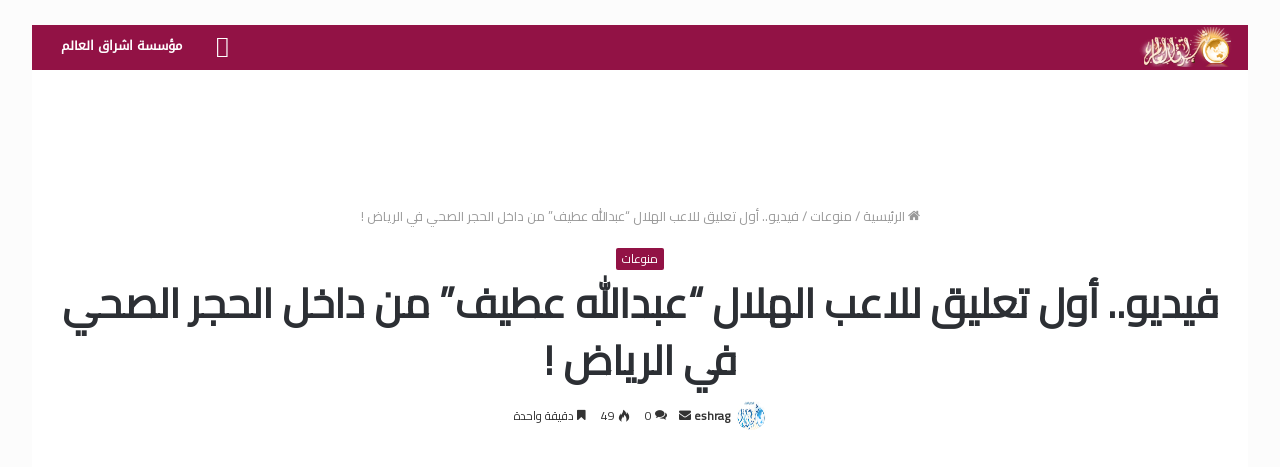

--- FILE ---
content_type: text/html; charset=UTF-8
request_url: https://portal.eshraag.com/2020/03/25/%D9%81%D9%8A%D8%AF%D9%8A%D9%88-%D8%A3%D9%88%D9%84-%D8%AA%D8%B9%D9%84%D9%8A%D9%82-%D9%84%D9%84%D8%A7%D8%B9%D8%A8-%D8%A7%D9%84%D9%87%D9%84%D8%A7%D9%84-%D8%B9%D8%A8%D8%AF%D8%A7%D9%84%D9%84/?amp=1
body_size: 39127
content:
<!DOCTYPE html>
<html dir="rtl" lang="ar" prefix="og: https://ogp.me/ns#" class="" data-skin="light">
<head>
	<meta charset="UTF-8" />
	<link rel="profile" href="http://gmpg.org/xfn/11" />
	<title>فيديو.. أول تعليق للاعب الهلال “عبدالله عطيف” من داخل الحجر الصحي في الرياض ! - بوابة المعرفة- إشراق</title>

		<!-- All in One SEO 4.9.3 - aioseo.com -->
	<meta name="description" content="نقدم لكم في اشراق العالم التفاصيل عن فيديو.. أول تعليق للاعب الهلال “عبدالله عطيف” من داخل الحجر الصحي في الرياض ! صحيفة المرصد: أوضح نجم الهلال عبدالله عطيف، تفاصيل قضائه الحجر الصحي؛ للحد من تفشي فيروس كورونا المستجد، بعد عودته من إسبانيا.وقال عطيف في مقطع فيديو: “أنا في الحجر الصحي في أحد الفنادق الـ 5" />
	<meta name="robots" content="max-image-preview:large" />
	<meta name="author" content="eshrag"/>
	<link rel="canonical" href="https://portal.eshraag.com/2020/03/25/%d9%81%d9%8a%d8%af%d9%8a%d9%88-%d8%a3%d9%88%d9%84-%d8%aa%d8%b9%d9%84%d9%8a%d9%82-%d9%84%d9%84%d8%a7%d8%b9%d8%a8-%d8%a7%d9%84%d9%87%d9%84%d8%a7%d9%84-%d8%b9%d8%a8%d8%af%d8%a7%d9%84%d9%84/" />
	<meta name="generator" content="All in One SEO (AIOSEO) 4.9.3" />
		<meta property="og:locale" content="ar_AR" />
		<meta property="og:site_name" content="بوابة المعرفة- إشراق - الأخبار والمعرفة الشاملة" />
		<meta property="og:type" content="article" />
		<meta property="og:title" content="فيديو.. أول تعليق للاعب الهلال “عبدالله عطيف” من داخل الحجر الصحي في الرياض ! - بوابة المعرفة- إشراق" />
		<meta property="og:description" content="نقدم لكم في اشراق العالم التفاصيل عن فيديو.. أول تعليق للاعب الهلال “عبدالله عطيف” من داخل الحجر الصحي في الرياض ! صحيفة المرصد: أوضح نجم الهلال عبدالله عطيف، تفاصيل قضائه الحجر الصحي؛ للحد من تفشي فيروس كورونا المستجد، بعد عودته من إسبانيا.وقال عطيف في مقطع فيديو: “أنا في الحجر الصحي في أحد الفنادق الـ 5" />
		<meta property="og:url" content="https://portal.eshraag.com/2020/03/25/%d9%81%d9%8a%d8%af%d9%8a%d9%88-%d8%a3%d9%88%d9%84-%d8%aa%d8%b9%d9%84%d9%8a%d9%82-%d9%84%d9%84%d8%a7%d8%b9%d8%a8-%d8%a7%d9%84%d9%87%d9%84%d8%a7%d9%84-%d8%b9%d8%a8%d8%af%d8%a7%d9%84%d9%84/" />
		<meta property="article:published_time" content="2020-03-25T07:23:10+00:00" />
		<meta property="article:modified_time" content="2020-03-25T07:23:10+00:00" />
		<meta name="twitter:card" content="summary_large_image" />
		<meta name="twitter:title" content="فيديو.. أول تعليق للاعب الهلال “عبدالله عطيف” من داخل الحجر الصحي في الرياض ! - بوابة المعرفة- إشراق" />
		<meta name="twitter:description" content="نقدم لكم في اشراق العالم التفاصيل عن فيديو.. أول تعليق للاعب الهلال “عبدالله عطيف” من داخل الحجر الصحي في الرياض ! صحيفة المرصد: أوضح نجم الهلال عبدالله عطيف، تفاصيل قضائه الحجر الصحي؛ للحد من تفشي فيروس كورونا المستجد، بعد عودته من إسبانيا.وقال عطيف في مقطع فيديو: “أنا في الحجر الصحي في أحد الفنادق الـ 5" />
		<script type="application/ld+json" class="aioseo-schema">
			{"@context":"https:\/\/schema.org","@graph":[{"@type":"BlogPosting","@id":"https:\/\/portal.eshraag.com\/2020\/03\/25\/%d9%81%d9%8a%d8%af%d9%8a%d9%88-%d8%a3%d9%88%d9%84-%d8%aa%d8%b9%d9%84%d9%8a%d9%82-%d9%84%d9%84%d8%a7%d8%b9%d8%a8-%d8%a7%d9%84%d9%87%d9%84%d8%a7%d9%84-%d8%b9%d8%a8%d8%af%d8%a7%d9%84%d9%84\/#blogposting","name":"\u0641\u064a\u062f\u064a\u0648.. \u0623\u0648\u0644 \u062a\u0639\u0644\u064a\u0642 \u0644\u0644\u0627\u0639\u0628 \u0627\u0644\u0647\u0644\u0627\u0644 \u201c\u0639\u0628\u062f\u0627\u0644\u0644\u0647 \u0639\u0637\u064a\u0641\u201d \u0645\u0646 \u062f\u0627\u062e\u0644 \u0627\u0644\u062d\u062c\u0631 \u0627\u0644\u0635\u062d\u064a \u0641\u064a \u0627\u0644\u0631\u064a\u0627\u0636 ! - \u0628\u0648\u0627\u0628\u0629 \u0627\u0644\u0645\u0639\u0631\u0641\u0629- \u0625\u0634\u0631\u0627\u0642","headline":"\u0641\u064a\u062f\u064a\u0648.. \u0623\u0648\u0644 \u062a\u0639\u0644\u064a\u0642 \u0644\u0644\u0627\u0639\u0628 \u0627\u0644\u0647\u0644\u0627\u0644 \u201c\u0639\u0628\u062f\u0627\u0644\u0644\u0647 \u0639\u0637\u064a\u0641\u201d \u0645\u0646 \u062f\u0627\u062e\u0644 \u0627\u0644\u062d\u062c\u0631 \u0627\u0644\u0635\u062d\u064a \u0641\u064a \u0627\u0644\u0631\u064a\u0627\u0636  !","author":{"@id":"https:\/\/portal.eshraag.com\/author\/eshrag\/#author"},"publisher":{"@id":"https:\/\/portal.eshraag.com\/#organization"},"image":{"@type":"ImageObject","url":"https:\/\/al-marsd.com\/wp-content\/uploads\/2020\/03\/12344.png?v=1585114802","@id":"https:\/\/portal.eshraag.com\/2020\/03\/25\/%d9%81%d9%8a%d8%af%d9%8a%d9%88-%d8%a3%d9%88%d9%84-%d8%aa%d8%b9%d9%84%d9%8a%d9%82-%d9%84%d9%84%d8%a7%d8%b9%d8%a8-%d8%a7%d9%84%d9%87%d9%84%d8%a7%d9%84-%d8%b9%d8%a8%d8%af%d8%a7%d9%84%d9%84\/#articleImage"},"datePublished":"2020-03-25T10:23:10+00:00","dateModified":"2020-03-25T10:23:10+00:00","inLanguage":"ar","mainEntityOfPage":{"@id":"https:\/\/portal.eshraag.com\/2020\/03\/25\/%d9%81%d9%8a%d8%af%d9%8a%d9%88-%d8%a3%d9%88%d9%84-%d8%aa%d8%b9%d9%84%d9%8a%d9%82-%d9%84%d9%84%d8%a7%d8%b9%d8%a8-%d8%a7%d9%84%d9%87%d9%84%d8%a7%d9%84-%d8%b9%d8%a8%d8%af%d8%a7%d9%84%d9%84\/#webpage"},"isPartOf":{"@id":"https:\/\/portal.eshraag.com\/2020\/03\/25\/%d9%81%d9%8a%d8%af%d9%8a%d9%88-%d8%a3%d9%88%d9%84-%d8%aa%d8%b9%d9%84%d9%8a%d9%82-%d9%84%d9%84%d8%a7%d8%b9%d8%a8-%d8%a7%d9%84%d9%87%d9%84%d8%a7%d9%84-%d8%b9%d8%a8%d8%af%d8%a7%d9%84%d9%84\/#webpage"},"articleSection":"\u0645\u0646\u0648\u0639\u0627\u062a, \u0623\u0648\u0644, \u0627\u0644\u062d\u062c\u0631, \u0627\u0644\u0631\u064a\u0627\u0636, \u0627\u0644\u0635\u062d\u064a, \u0627\u0644\u0647\u0644\u0627\u0644, \u062a\u0639\u0644\u064a\u0642, \u062f\u0627\u062e\u0644, \u0639\u0628\u062f\u0627\u0644\u0644\u0647, \u0639\u0637\u064a\u0641, \u0641\u064a, \u0641\u064a\u062f\u064a\u0648, \u0644\u0644\u0627\u0639\u0628, \u0645\u0646"},{"@type":"BreadcrumbList","@id":"https:\/\/portal.eshraag.com\/2020\/03\/25\/%d9%81%d9%8a%d8%af%d9%8a%d9%88-%d8%a3%d9%88%d9%84-%d8%aa%d8%b9%d9%84%d9%8a%d9%82-%d9%84%d9%84%d8%a7%d8%b9%d8%a8-%d8%a7%d9%84%d9%87%d9%84%d8%a7%d9%84-%d8%b9%d8%a8%d8%af%d8%a7%d9%84%d9%84\/#breadcrumblist","itemListElement":[{"@type":"ListItem","@id":"https:\/\/portal.eshraag.com#listItem","position":1,"name":"Home","item":"https:\/\/portal.eshraag.com","nextItem":{"@type":"ListItem","@id":"https:\/\/portal.eshraag.com\/category\/%d8%ac%d8%af%d9%8a%d8%af-%d8%a7%d9%84%d8%a3%d8%ae%d8%a8%d8%a7%d8%b1-%d8%a7%d9%84%d9%85%d8%ad%d9%84%d9%8a%d8%a9-%d9%88%d8%a7%d9%84%d8%ae%d9%84%d9%8a%d8%ac%d9%8a%d8%a9\/#listItem","name":"\u0645\u0646\u0648\u0639\u0627\u062a"}},{"@type":"ListItem","@id":"https:\/\/portal.eshraag.com\/category\/%d8%ac%d8%af%d9%8a%d8%af-%d8%a7%d9%84%d8%a3%d8%ae%d8%a8%d8%a7%d8%b1-%d8%a7%d9%84%d9%85%d8%ad%d9%84%d9%8a%d8%a9-%d9%88%d8%a7%d9%84%d8%ae%d9%84%d9%8a%d8%ac%d9%8a%d8%a9\/#listItem","position":2,"name":"\u0645\u0646\u0648\u0639\u0627\u062a","item":"https:\/\/portal.eshraag.com\/category\/%d8%ac%d8%af%d9%8a%d8%af-%d8%a7%d9%84%d8%a3%d8%ae%d8%a8%d8%a7%d8%b1-%d8%a7%d9%84%d9%85%d8%ad%d9%84%d9%8a%d8%a9-%d9%88%d8%a7%d9%84%d8%ae%d9%84%d9%8a%d8%ac%d9%8a%d8%a9\/","nextItem":{"@type":"ListItem","@id":"https:\/\/portal.eshraag.com\/2020\/03\/25\/%d9%81%d9%8a%d8%af%d9%8a%d9%88-%d8%a3%d9%88%d9%84-%d8%aa%d8%b9%d9%84%d9%8a%d9%82-%d9%84%d9%84%d8%a7%d8%b9%d8%a8-%d8%a7%d9%84%d9%87%d9%84%d8%a7%d9%84-%d8%b9%d8%a8%d8%af%d8%a7%d9%84%d9%84\/#listItem","name":"\u0641\u064a\u062f\u064a\u0648.. \u0623\u0648\u0644 \u062a\u0639\u0644\u064a\u0642 \u0644\u0644\u0627\u0639\u0628 \u0627\u0644\u0647\u0644\u0627\u0644 \u201c\u0639\u0628\u062f\u0627\u0644\u0644\u0647 \u0639\u0637\u064a\u0641\u201d \u0645\u0646 \u062f\u0627\u062e\u0644 \u0627\u0644\u062d\u062c\u0631 \u0627\u0644\u0635\u062d\u064a \u0641\u064a \u0627\u0644\u0631\u064a\u0627\u0636  !"},"previousItem":{"@type":"ListItem","@id":"https:\/\/portal.eshraag.com#listItem","name":"Home"}},{"@type":"ListItem","@id":"https:\/\/portal.eshraag.com\/2020\/03\/25\/%d9%81%d9%8a%d8%af%d9%8a%d9%88-%d8%a3%d9%88%d9%84-%d8%aa%d8%b9%d9%84%d9%8a%d9%82-%d9%84%d9%84%d8%a7%d8%b9%d8%a8-%d8%a7%d9%84%d9%87%d9%84%d8%a7%d9%84-%d8%b9%d8%a8%d8%af%d8%a7%d9%84%d9%84\/#listItem","position":3,"name":"\u0641\u064a\u062f\u064a\u0648.. \u0623\u0648\u0644 \u062a\u0639\u0644\u064a\u0642 \u0644\u0644\u0627\u0639\u0628 \u0627\u0644\u0647\u0644\u0627\u0644 \u201c\u0639\u0628\u062f\u0627\u0644\u0644\u0647 \u0639\u0637\u064a\u0641\u201d \u0645\u0646 \u062f\u0627\u062e\u0644 \u0627\u0644\u062d\u062c\u0631 \u0627\u0644\u0635\u062d\u064a \u0641\u064a \u0627\u0644\u0631\u064a\u0627\u0636  !","previousItem":{"@type":"ListItem","@id":"https:\/\/portal.eshraag.com\/category\/%d8%ac%d8%af%d9%8a%d8%af-%d8%a7%d9%84%d8%a3%d8%ae%d8%a8%d8%a7%d8%b1-%d8%a7%d9%84%d9%85%d8%ad%d9%84%d9%8a%d8%a9-%d9%88%d8%a7%d9%84%d8%ae%d9%84%d9%8a%d8%ac%d9%8a%d8%a9\/#listItem","name":"\u0645\u0646\u0648\u0639\u0627\u062a"}}]},{"@type":"Organization","@id":"https:\/\/portal.eshraag.com\/#organization","name":"\u0628\u0648\u0627\u0628\u0629 \u0627\u0644\u0645\u0639\u0631\u0641\u0629- \u0625\u0634\u0631\u0627\u0642","description":"\u0627\u0644\u0623\u062e\u0628\u0627\u0631 \u0648\u0627\u0644\u0645\u0639\u0631\u0641\u0629 \u0627\u0644\u0634\u0627\u0645\u0644\u0629","url":"https:\/\/portal.eshraag.com\/"},{"@type":"Person","@id":"https:\/\/portal.eshraag.com\/author\/eshrag\/#author","url":"https:\/\/portal.eshraag.com\/author\/eshrag\/","name":"eshrag","image":{"@type":"ImageObject","@id":"https:\/\/portal.eshraag.com\/2020\/03\/25\/%d9%81%d9%8a%d8%af%d9%8a%d9%88-%d8%a3%d9%88%d9%84-%d8%aa%d8%b9%d9%84%d9%8a%d9%82-%d9%84%d9%84%d8%a7%d8%b9%d8%a8-%d8%a7%d9%84%d9%87%d9%84%d8%a7%d9%84-%d8%b9%d8%a8%d8%af%d8%a7%d9%84%d9%84\/#authorImage","url":"https:\/\/secure.gravatar.com\/avatar\/0553ff8980b81e24ead8e5d5ad77ea4a40495f09a00523c27df91a2590a11463?s=96&d=mm&r=g","width":96,"height":96,"caption":"eshrag"}},{"@type":"WebPage","@id":"https:\/\/portal.eshraag.com\/2020\/03\/25\/%d9%81%d9%8a%d8%af%d9%8a%d9%88-%d8%a3%d9%88%d9%84-%d8%aa%d8%b9%d9%84%d9%8a%d9%82-%d9%84%d9%84%d8%a7%d8%b9%d8%a8-%d8%a7%d9%84%d9%87%d9%84%d8%a7%d9%84-%d8%b9%d8%a8%d8%af%d8%a7%d9%84%d9%84\/#webpage","url":"https:\/\/portal.eshraag.com\/2020\/03\/25\/%d9%81%d9%8a%d8%af%d9%8a%d9%88-%d8%a3%d9%88%d9%84-%d8%aa%d8%b9%d9%84%d9%8a%d9%82-%d9%84%d9%84%d8%a7%d8%b9%d8%a8-%d8%a7%d9%84%d9%87%d9%84%d8%a7%d9%84-%d8%b9%d8%a8%d8%af%d8%a7%d9%84%d9%84\/","name":"\u0641\u064a\u062f\u064a\u0648.. \u0623\u0648\u0644 \u062a\u0639\u0644\u064a\u0642 \u0644\u0644\u0627\u0639\u0628 \u0627\u0644\u0647\u0644\u0627\u0644 \u201c\u0639\u0628\u062f\u0627\u0644\u0644\u0647 \u0639\u0637\u064a\u0641\u201d \u0645\u0646 \u062f\u0627\u062e\u0644 \u0627\u0644\u062d\u062c\u0631 \u0627\u0644\u0635\u062d\u064a \u0641\u064a \u0627\u0644\u0631\u064a\u0627\u0636 ! - \u0628\u0648\u0627\u0628\u0629 \u0627\u0644\u0645\u0639\u0631\u0641\u0629- \u0625\u0634\u0631\u0627\u0642","description":"\u0646\u0642\u062f\u0645 \u0644\u0643\u0645 \u0641\u064a \u0627\u0634\u0631\u0627\u0642 \u0627\u0644\u0639\u0627\u0644\u0645 \u0627\u0644\u062a\u0641\u0627\u0635\u064a\u0644 \u0639\u0646 \u0641\u064a\u062f\u064a\u0648.. \u0623\u0648\u0644 \u062a\u0639\u0644\u064a\u0642 \u0644\u0644\u0627\u0639\u0628 \u0627\u0644\u0647\u0644\u0627\u0644 \u201c\u0639\u0628\u062f\u0627\u0644\u0644\u0647 \u0639\u0637\u064a\u0641\u201d \u0645\u0646 \u062f\u0627\u062e\u0644 \u0627\u0644\u062d\u062c\u0631 \u0627\u0644\u0635\u062d\u064a \u0641\u064a \u0627\u0644\u0631\u064a\u0627\u0636 ! \u0635\u062d\u064a\u0641\u0629 \u0627\u0644\u0645\u0631\u0635\u062f: \u0623\u0648\u0636\u062d \u0646\u062c\u0645 \u0627\u0644\u0647\u0644\u0627\u0644 \u0639\u0628\u062f\u0627\u0644\u0644\u0647 \u0639\u0637\u064a\u0641\u060c \u062a\u0641\u0627\u0635\u064a\u0644 \u0642\u0636\u0627\u0626\u0647 \u0627\u0644\u062d\u062c\u0631 \u0627\u0644\u0635\u062d\u064a\u061b \u0644\u0644\u062d\u062f \u0645\u0646 \u062a\u0641\u0634\u064a \u0641\u064a\u0631\u0648\u0633 \u0643\u0648\u0631\u0648\u0646\u0627 \u0627\u0644\u0645\u0633\u062a\u062c\u062f\u060c \u0628\u0639\u062f \u0639\u0648\u062f\u062a\u0647 \u0645\u0646 \u0625\u0633\u0628\u0627\u0646\u064a\u0627.\u0648\u0642\u0627\u0644 \u0639\u0637\u064a\u0641 \u0641\u064a \u0645\u0642\u0637\u0639 \u0641\u064a\u062f\u064a\u0648: \u201c\u0623\u0646\u0627 \u0641\u064a \u0627\u0644\u062d\u062c\u0631 \u0627\u0644\u0635\u062d\u064a \u0641\u064a \u0623\u062d\u062f \u0627\u0644\u0641\u0646\u0627\u062f\u0642 \u0627\u0644\u0640 5","inLanguage":"ar","isPartOf":{"@id":"https:\/\/portal.eshraag.com\/#website"},"breadcrumb":{"@id":"https:\/\/portal.eshraag.com\/2020\/03\/25\/%d9%81%d9%8a%d8%af%d9%8a%d9%88-%d8%a3%d9%88%d9%84-%d8%aa%d8%b9%d9%84%d9%8a%d9%82-%d9%84%d9%84%d8%a7%d8%b9%d8%a8-%d8%a7%d9%84%d9%87%d9%84%d8%a7%d9%84-%d8%b9%d8%a8%d8%af%d8%a7%d9%84%d9%84\/#breadcrumblist"},"author":{"@id":"https:\/\/portal.eshraag.com\/author\/eshrag\/#author"},"creator":{"@id":"https:\/\/portal.eshraag.com\/author\/eshrag\/#author"},"datePublished":"2020-03-25T10:23:10+00:00","dateModified":"2020-03-25T10:23:10+00:00"},{"@type":"WebSite","@id":"https:\/\/portal.eshraag.com\/#website","url":"https:\/\/portal.eshraag.com\/","name":"\u0628\u0648\u0627\u0628\u0629 \u0627\u0644\u0645\u0639\u0631\u0641\u0629- \u0625\u0634\u0631\u0627\u0642","description":"\u0627\u0644\u0623\u062e\u0628\u0627\u0631 \u0648\u0627\u0644\u0645\u0639\u0631\u0641\u0629 \u0627\u0644\u0634\u0627\u0645\u0644\u0629","inLanguage":"ar","publisher":{"@id":"https:\/\/portal.eshraag.com\/#organization"}}]}
		</script>
		<!-- All in One SEO -->

<link rel='dns-prefetch' href='//stats.wp.com' />
<link rel='dns-prefetch' href='//www.fontstatic.com' />
<link rel='dns-prefetch' href='//www.googletagmanager.com' />
<link rel='dns-prefetch' href='//pagead2.googlesyndication.com' />
<link rel="alternate" type="application/rss+xml" title="بوابة المعرفة- إشراق &laquo; الخلاصة" href="https://portal.eshraag.com/feed/" />
<link rel="alternate" type="application/rss+xml" title="بوابة المعرفة- إشراق &laquo; خلاصة التعليقات" href="https://portal.eshraag.com/comments/feed/" />
<link rel="alternate" type="application/rss+xml" title="بوابة المعرفة- إشراق &laquo; فيديو.. أول تعليق للاعب الهلال “عبدالله عطيف” من داخل الحجر الصحي في الرياض  ! خلاصة التعليقات" href="https://portal.eshraag.com/2020/03/25/%d9%81%d9%8a%d8%af%d9%8a%d9%88-%d8%a3%d9%88%d9%84-%d8%aa%d8%b9%d9%84%d9%8a%d9%82-%d9%84%d9%84%d8%a7%d8%b9%d8%a8-%d8%a7%d9%84%d9%87%d9%84%d8%a7%d9%84-%d8%b9%d8%a8%d8%af%d8%a7%d9%84%d9%84/feed/" />
<link rel="alternate" title="oEmbed (JSON)" type="application/json+oembed" href="https://portal.eshraag.com/wp-json/oembed/1.0/embed?url=https%3A%2F%2Fportal.eshraag.com%2F2020%2F03%2F25%2F%25d9%2581%25d9%258a%25d8%25af%25d9%258a%25d9%2588-%25d8%25a3%25d9%2588%25d9%2584-%25d8%25aa%25d8%25b9%25d9%2584%25d9%258a%25d9%2582-%25d9%2584%25d9%2584%25d8%25a7%25d8%25b9%25d8%25a8-%25d8%25a7%25d9%2584%25d9%2587%25d9%2584%25d8%25a7%25d9%2584-%25d8%25b9%25d8%25a8%25d8%25af%25d8%25a7%25d9%2584%25d9%2584%2F" />
<link rel="alternate" title="oEmbed (XML)" type="text/xml+oembed" href="https://portal.eshraag.com/wp-json/oembed/1.0/embed?url=https%3A%2F%2Fportal.eshraag.com%2F2020%2F03%2F25%2F%25d9%2581%25d9%258a%25d8%25af%25d9%258a%25d9%2588-%25d8%25a3%25d9%2588%25d9%2584-%25d8%25aa%25d8%25b9%25d9%2584%25d9%258a%25d9%2582-%25d9%2584%25d9%2584%25d8%25a7%25d8%25b9%25d8%25a8-%25d8%25a7%25d9%2584%25d9%2587%25d9%2584%25d8%25a7%25d9%2584-%25d8%25b9%25d8%25a8%25d8%25af%25d8%25a7%25d9%2584%25d9%2584%2F&#038;format=xml" />
<style id='wp-img-auto-sizes-contain-inline-css' type='text/css'>
img:is([sizes=auto i],[sizes^="auto," i]){contain-intrinsic-size:3000px 1500px}
/*# sourceURL=wp-img-auto-sizes-contain-inline-css */
</style>
<link rel='stylesheet' id='droidkufi-regular-css' href='https://www.fontstatic.com/f=droidkufi-regular?ver=6.9' type='text/css' media='all' />
<style id='wp-emoji-styles-inline-css' type='text/css'>

	img.wp-smiley, img.emoji {
		display: inline !important;
		border: none !important;
		box-shadow: none !important;
		height: 1em !important;
		width: 1em !important;
		margin: 0 0.07em !important;
		vertical-align: -0.1em !important;
		background: none !important;
		padding: 0 !important;
	}
/*# sourceURL=wp-emoji-styles-inline-css */
</style>
<style id='wp-block-library-inline-css' type='text/css'>
:root{--wp-block-synced-color:#7a00df;--wp-block-synced-color--rgb:122,0,223;--wp-bound-block-color:var(--wp-block-synced-color);--wp-editor-canvas-background:#ddd;--wp-admin-theme-color:#007cba;--wp-admin-theme-color--rgb:0,124,186;--wp-admin-theme-color-darker-10:#006ba1;--wp-admin-theme-color-darker-10--rgb:0,107,160.5;--wp-admin-theme-color-darker-20:#005a87;--wp-admin-theme-color-darker-20--rgb:0,90,135;--wp-admin-border-width-focus:2px}@media (min-resolution:192dpi){:root{--wp-admin-border-width-focus:1.5px}}.wp-element-button{cursor:pointer}:root .has-very-light-gray-background-color{background-color:#eee}:root .has-very-dark-gray-background-color{background-color:#313131}:root .has-very-light-gray-color{color:#eee}:root .has-very-dark-gray-color{color:#313131}:root .has-vivid-green-cyan-to-vivid-cyan-blue-gradient-background{background:linear-gradient(135deg,#00d084,#0693e3)}:root .has-purple-crush-gradient-background{background:linear-gradient(135deg,#34e2e4,#4721fb 50%,#ab1dfe)}:root .has-hazy-dawn-gradient-background{background:linear-gradient(135deg,#faaca8,#dad0ec)}:root .has-subdued-olive-gradient-background{background:linear-gradient(135deg,#fafae1,#67a671)}:root .has-atomic-cream-gradient-background{background:linear-gradient(135deg,#fdd79a,#004a59)}:root .has-nightshade-gradient-background{background:linear-gradient(135deg,#330968,#31cdcf)}:root .has-midnight-gradient-background{background:linear-gradient(135deg,#020381,#2874fc)}:root{--wp--preset--font-size--normal:16px;--wp--preset--font-size--huge:42px}.has-regular-font-size{font-size:1em}.has-larger-font-size{font-size:2.625em}.has-normal-font-size{font-size:var(--wp--preset--font-size--normal)}.has-huge-font-size{font-size:var(--wp--preset--font-size--huge)}.has-text-align-center{text-align:center}.has-text-align-left{text-align:left}.has-text-align-right{text-align:right}.has-fit-text{white-space:nowrap!important}#end-resizable-editor-section{display:none}.aligncenter{clear:both}.items-justified-left{justify-content:flex-start}.items-justified-center{justify-content:center}.items-justified-right{justify-content:flex-end}.items-justified-space-between{justify-content:space-between}.screen-reader-text{border:0;clip-path:inset(50%);height:1px;margin:-1px;overflow:hidden;padding:0;position:absolute;width:1px;word-wrap:normal!important}.screen-reader-text:focus{background-color:#ddd;clip-path:none;color:#444;display:block;font-size:1em;height:auto;left:5px;line-height:normal;padding:15px 23px 14px;text-decoration:none;top:5px;width:auto;z-index:100000}html :where(.has-border-color){border-style:solid}html :where([style*=border-top-color]){border-top-style:solid}html :where([style*=border-right-color]){border-right-style:solid}html :where([style*=border-bottom-color]){border-bottom-style:solid}html :where([style*=border-left-color]){border-left-style:solid}html :where([style*=border-width]){border-style:solid}html :where([style*=border-top-width]){border-top-style:solid}html :where([style*=border-right-width]){border-right-style:solid}html :where([style*=border-bottom-width]){border-bottom-style:solid}html :where([style*=border-left-width]){border-left-style:solid}html :where(img[class*=wp-image-]){height:auto;max-width:100%}:where(figure){margin:0 0 1em}html :where(.is-position-sticky){--wp-admin--admin-bar--position-offset:var(--wp-admin--admin-bar--height,0px)}@media screen and (max-width:600px){html :where(.is-position-sticky){--wp-admin--admin-bar--position-offset:0px}}

/*# sourceURL=wp-block-library-inline-css */
</style><style id='global-styles-inline-css' type='text/css'>
:root{--wp--preset--aspect-ratio--square: 1;--wp--preset--aspect-ratio--4-3: 4/3;--wp--preset--aspect-ratio--3-4: 3/4;--wp--preset--aspect-ratio--3-2: 3/2;--wp--preset--aspect-ratio--2-3: 2/3;--wp--preset--aspect-ratio--16-9: 16/9;--wp--preset--aspect-ratio--9-16: 9/16;--wp--preset--color--black: #000000;--wp--preset--color--cyan-bluish-gray: #abb8c3;--wp--preset--color--white: #ffffff;--wp--preset--color--pale-pink: #f78da7;--wp--preset--color--vivid-red: #cf2e2e;--wp--preset--color--luminous-vivid-orange: #ff6900;--wp--preset--color--luminous-vivid-amber: #fcb900;--wp--preset--color--light-green-cyan: #7bdcb5;--wp--preset--color--vivid-green-cyan: #00d084;--wp--preset--color--pale-cyan-blue: #8ed1fc;--wp--preset--color--vivid-cyan-blue: #0693e3;--wp--preset--color--vivid-purple: #9b51e0;--wp--preset--gradient--vivid-cyan-blue-to-vivid-purple: linear-gradient(135deg,rgb(6,147,227) 0%,rgb(155,81,224) 100%);--wp--preset--gradient--light-green-cyan-to-vivid-green-cyan: linear-gradient(135deg,rgb(122,220,180) 0%,rgb(0,208,130) 100%);--wp--preset--gradient--luminous-vivid-amber-to-luminous-vivid-orange: linear-gradient(135deg,rgb(252,185,0) 0%,rgb(255,105,0) 100%);--wp--preset--gradient--luminous-vivid-orange-to-vivid-red: linear-gradient(135deg,rgb(255,105,0) 0%,rgb(207,46,46) 100%);--wp--preset--gradient--very-light-gray-to-cyan-bluish-gray: linear-gradient(135deg,rgb(238,238,238) 0%,rgb(169,184,195) 100%);--wp--preset--gradient--cool-to-warm-spectrum: linear-gradient(135deg,rgb(74,234,220) 0%,rgb(151,120,209) 20%,rgb(207,42,186) 40%,rgb(238,44,130) 60%,rgb(251,105,98) 80%,rgb(254,248,76) 100%);--wp--preset--gradient--blush-light-purple: linear-gradient(135deg,rgb(255,206,236) 0%,rgb(152,150,240) 100%);--wp--preset--gradient--blush-bordeaux: linear-gradient(135deg,rgb(254,205,165) 0%,rgb(254,45,45) 50%,rgb(107,0,62) 100%);--wp--preset--gradient--luminous-dusk: linear-gradient(135deg,rgb(255,203,112) 0%,rgb(199,81,192) 50%,rgb(65,88,208) 100%);--wp--preset--gradient--pale-ocean: linear-gradient(135deg,rgb(255,245,203) 0%,rgb(182,227,212) 50%,rgb(51,167,181) 100%);--wp--preset--gradient--electric-grass: linear-gradient(135deg,rgb(202,248,128) 0%,rgb(113,206,126) 100%);--wp--preset--gradient--midnight: linear-gradient(135deg,rgb(2,3,129) 0%,rgb(40,116,252) 100%);--wp--preset--font-size--small: 13px;--wp--preset--font-size--medium: 20px;--wp--preset--font-size--large: 36px;--wp--preset--font-size--x-large: 42px;--wp--preset--spacing--20: 0.44rem;--wp--preset--spacing--30: 0.67rem;--wp--preset--spacing--40: 1rem;--wp--preset--spacing--50: 1.5rem;--wp--preset--spacing--60: 2.25rem;--wp--preset--spacing--70: 3.38rem;--wp--preset--spacing--80: 5.06rem;--wp--preset--shadow--natural: 6px 6px 9px rgba(0, 0, 0, 0.2);--wp--preset--shadow--deep: 12px 12px 50px rgba(0, 0, 0, 0.4);--wp--preset--shadow--sharp: 6px 6px 0px rgba(0, 0, 0, 0.2);--wp--preset--shadow--outlined: 6px 6px 0px -3px rgb(255, 255, 255), 6px 6px rgb(0, 0, 0);--wp--preset--shadow--crisp: 6px 6px 0px rgb(0, 0, 0);}:where(.is-layout-flex){gap: 0.5em;}:where(.is-layout-grid){gap: 0.5em;}body .is-layout-flex{display: flex;}.is-layout-flex{flex-wrap: wrap;align-items: center;}.is-layout-flex > :is(*, div){margin: 0;}body .is-layout-grid{display: grid;}.is-layout-grid > :is(*, div){margin: 0;}:where(.wp-block-columns.is-layout-flex){gap: 2em;}:where(.wp-block-columns.is-layout-grid){gap: 2em;}:where(.wp-block-post-template.is-layout-flex){gap: 1.25em;}:where(.wp-block-post-template.is-layout-grid){gap: 1.25em;}.has-black-color{color: var(--wp--preset--color--black) !important;}.has-cyan-bluish-gray-color{color: var(--wp--preset--color--cyan-bluish-gray) !important;}.has-white-color{color: var(--wp--preset--color--white) !important;}.has-pale-pink-color{color: var(--wp--preset--color--pale-pink) !important;}.has-vivid-red-color{color: var(--wp--preset--color--vivid-red) !important;}.has-luminous-vivid-orange-color{color: var(--wp--preset--color--luminous-vivid-orange) !important;}.has-luminous-vivid-amber-color{color: var(--wp--preset--color--luminous-vivid-amber) !important;}.has-light-green-cyan-color{color: var(--wp--preset--color--light-green-cyan) !important;}.has-vivid-green-cyan-color{color: var(--wp--preset--color--vivid-green-cyan) !important;}.has-pale-cyan-blue-color{color: var(--wp--preset--color--pale-cyan-blue) !important;}.has-vivid-cyan-blue-color{color: var(--wp--preset--color--vivid-cyan-blue) !important;}.has-vivid-purple-color{color: var(--wp--preset--color--vivid-purple) !important;}.has-black-background-color{background-color: var(--wp--preset--color--black) !important;}.has-cyan-bluish-gray-background-color{background-color: var(--wp--preset--color--cyan-bluish-gray) !important;}.has-white-background-color{background-color: var(--wp--preset--color--white) !important;}.has-pale-pink-background-color{background-color: var(--wp--preset--color--pale-pink) !important;}.has-vivid-red-background-color{background-color: var(--wp--preset--color--vivid-red) !important;}.has-luminous-vivid-orange-background-color{background-color: var(--wp--preset--color--luminous-vivid-orange) !important;}.has-luminous-vivid-amber-background-color{background-color: var(--wp--preset--color--luminous-vivid-amber) !important;}.has-light-green-cyan-background-color{background-color: var(--wp--preset--color--light-green-cyan) !important;}.has-vivid-green-cyan-background-color{background-color: var(--wp--preset--color--vivid-green-cyan) !important;}.has-pale-cyan-blue-background-color{background-color: var(--wp--preset--color--pale-cyan-blue) !important;}.has-vivid-cyan-blue-background-color{background-color: var(--wp--preset--color--vivid-cyan-blue) !important;}.has-vivid-purple-background-color{background-color: var(--wp--preset--color--vivid-purple) !important;}.has-black-border-color{border-color: var(--wp--preset--color--black) !important;}.has-cyan-bluish-gray-border-color{border-color: var(--wp--preset--color--cyan-bluish-gray) !important;}.has-white-border-color{border-color: var(--wp--preset--color--white) !important;}.has-pale-pink-border-color{border-color: var(--wp--preset--color--pale-pink) !important;}.has-vivid-red-border-color{border-color: var(--wp--preset--color--vivid-red) !important;}.has-luminous-vivid-orange-border-color{border-color: var(--wp--preset--color--luminous-vivid-orange) !important;}.has-luminous-vivid-amber-border-color{border-color: var(--wp--preset--color--luminous-vivid-amber) !important;}.has-light-green-cyan-border-color{border-color: var(--wp--preset--color--light-green-cyan) !important;}.has-vivid-green-cyan-border-color{border-color: var(--wp--preset--color--vivid-green-cyan) !important;}.has-pale-cyan-blue-border-color{border-color: var(--wp--preset--color--pale-cyan-blue) !important;}.has-vivid-cyan-blue-border-color{border-color: var(--wp--preset--color--vivid-cyan-blue) !important;}.has-vivid-purple-border-color{border-color: var(--wp--preset--color--vivid-purple) !important;}.has-vivid-cyan-blue-to-vivid-purple-gradient-background{background: var(--wp--preset--gradient--vivid-cyan-blue-to-vivid-purple) !important;}.has-light-green-cyan-to-vivid-green-cyan-gradient-background{background: var(--wp--preset--gradient--light-green-cyan-to-vivid-green-cyan) !important;}.has-luminous-vivid-amber-to-luminous-vivid-orange-gradient-background{background: var(--wp--preset--gradient--luminous-vivid-amber-to-luminous-vivid-orange) !important;}.has-luminous-vivid-orange-to-vivid-red-gradient-background{background: var(--wp--preset--gradient--luminous-vivid-orange-to-vivid-red) !important;}.has-very-light-gray-to-cyan-bluish-gray-gradient-background{background: var(--wp--preset--gradient--very-light-gray-to-cyan-bluish-gray) !important;}.has-cool-to-warm-spectrum-gradient-background{background: var(--wp--preset--gradient--cool-to-warm-spectrum) !important;}.has-blush-light-purple-gradient-background{background: var(--wp--preset--gradient--blush-light-purple) !important;}.has-blush-bordeaux-gradient-background{background: var(--wp--preset--gradient--blush-bordeaux) !important;}.has-luminous-dusk-gradient-background{background: var(--wp--preset--gradient--luminous-dusk) !important;}.has-pale-ocean-gradient-background{background: var(--wp--preset--gradient--pale-ocean) !important;}.has-electric-grass-gradient-background{background: var(--wp--preset--gradient--electric-grass) !important;}.has-midnight-gradient-background{background: var(--wp--preset--gradient--midnight) !important;}.has-small-font-size{font-size: var(--wp--preset--font-size--small) !important;}.has-medium-font-size{font-size: var(--wp--preset--font-size--medium) !important;}.has-large-font-size{font-size: var(--wp--preset--font-size--large) !important;}.has-x-large-font-size{font-size: var(--wp--preset--font-size--x-large) !important;}
/*# sourceURL=global-styles-inline-css */
</style>

<style id='classic-theme-styles-inline-css' type='text/css'>
/*! This file is auto-generated */
.wp-block-button__link{color:#fff;background-color:#32373c;border-radius:9999px;box-shadow:none;text-decoration:none;padding:calc(.667em + 2px) calc(1.333em + 2px);font-size:1.125em}.wp-block-file__button{background:#32373c;color:#fff;text-decoration:none}
/*# sourceURL=/wp-includes/css/classic-themes.min.css */
</style>
<link rel='stylesheet' id='wp-automatic-css' href='https://portal.eshraag.com/wp-content/plugins/wp-automatic-plugin-for-wordpress/css/admin-dashboard.css?ver=1.0.0' type='text/css' media='all' />
<link rel='stylesheet' id='wp-automatic-gallery-css' href='https://portal.eshraag.com/wp-content/plugins/wp-automatic-plugin-for-wordpress/css/wp-automatic.css?ver=1.0.0' type='text/css' media='all' />
<link rel='stylesheet' id='tie-css-base-css' href='https://portal.eshraag.com/wp-content/themes/jannah/assets/css/base.min.css?ver=5.4.10' type='text/css' media='all' />
<link rel='stylesheet' id='tie-css-styles-css' href='https://portal.eshraag.com/wp-content/themes/jannah/assets/css/style.min.css?ver=5.4.10' type='text/css' media='all' />
<link rel='stylesheet' id='tie-css-widgets-css' href='https://portal.eshraag.com/wp-content/themes/jannah/assets/css/widgets.min.css?ver=5.4.10' type='text/css' media='all' />
<link rel='stylesheet' id='tie-css-helpers-css' href='https://portal.eshraag.com/wp-content/themes/jannah/assets/css/helpers.min.css?ver=5.4.10' type='text/css' media='all' />
<link rel='stylesheet' id='tie-fontawesome5-css' href='https://portal.eshraag.com/wp-content/themes/jannah/assets/css/fontawesome.css?ver=5.4.10' type='text/css' media='all' />
<link rel='stylesheet' id='tie-css-ilightbox-css' href='https://portal.eshraag.com/wp-content/themes/jannah/assets/ilightbox/dark-skin/skin.css?ver=5.4.10' type='text/css' media='all' />
<link rel='stylesheet' id='tie-css-single-css' href='https://portal.eshraag.com/wp-content/themes/jannah/assets/css/single.min.css?ver=5.4.10' type='text/css' media='all' />
<link rel='stylesheet' id='tie-css-print-css' href='https://portal.eshraag.com/wp-content/themes/jannah/assets/css/print.css?ver=5.4.10' type='text/css' media='print' />
<link rel='stylesheet' id='tie-css-style-custom-css' href='https://portal.eshraag.com/wp-content/themes/jannah/assets/custom-css/style-custom.css?ver=26299' type='text/css' media='all' />
<style id='tie-css-style-custom-inline-css' type='text/css'>
.brand-title,a:hover,.tie-popup-search-submit,#logo.text-logo a,.theme-header nav .components #search-submit:hover,.theme-header .header-nav .components > li:hover > a,.theme-header .header-nav .components li a:hover,.main-menu ul.cats-vertical li a.is-active,.main-menu ul.cats-vertical li a:hover,.main-nav li.mega-menu .post-meta a:hover,.main-nav li.mega-menu .post-box-title a:hover,.search-in-main-nav.autocomplete-suggestions a:hover,#main-nav .menu ul:not(.cats-horizontal) li:hover > a,#main-nav .menu ul li.current-menu-item:not(.mega-link-column) > a,.top-nav .menu li:hover > a,.top-nav .menu > .tie-current-menu > a,.search-in-top-nav.autocomplete-suggestions .post-title a:hover,div.mag-box .mag-box-options .mag-box-filter-links a.active,.mag-box-filter-links .flexMenu-viewMore:hover > a,.stars-rating-active,body .tabs.tabs .active > a,.video-play-icon,.spinner-circle:after,#go-to-content:hover,.comment-list .comment-author .fn,.commentlist .comment-author .fn,blockquote::before,blockquote cite,blockquote.quote-simple p,.multiple-post-pages a:hover,#story-index li .is-current,.latest-tweets-widget .twitter-icon-wrap span,.wide-slider-nav-wrapper .slide,.wide-next-prev-slider-wrapper .tie-slider-nav li:hover span,.review-final-score h3,#mobile-menu-icon:hover .menu-text,body .entry a,.dark-skin body .entry a,.entry .post-bottom-meta a:hover,.comment-list .comment-content a,q a,blockquote a,.widget.tie-weather-widget .icon-basecloud-bg:after,.site-footer a:hover,.site-footer .stars-rating-active,.site-footer .twitter-icon-wrap span,.site-info a:hover{color: #921245;}#instagram-link a:hover{color: #921245 !important;border-color: #921245 !important;}#theme-header #main-nav .spinner-circle:after{color: #f4a641;}[type='submit'],.button,.generic-button a,.generic-button button,.theme-header .header-nav .comp-sub-menu a.button.guest-btn:hover,.theme-header .header-nav .comp-sub-menu a.checkout-button,nav.main-nav .menu > li.tie-current-menu > a,nav.main-nav .menu > li:hover > a,.main-menu .mega-links-head:after,.main-nav .mega-menu.mega-cat .cats-horizontal li a.is-active,#mobile-menu-icon:hover .nav-icon,#mobile-menu-icon:hover .nav-icon:before,#mobile-menu-icon:hover .nav-icon:after,.search-in-main-nav.autocomplete-suggestions a.button,.search-in-top-nav.autocomplete-suggestions a.button,.spinner > div,.post-cat,.pages-numbers li.current span,.multiple-post-pages > span,#tie-wrapper .mejs-container .mejs-controls,.mag-box-filter-links a:hover,.slider-arrow-nav a:not(.pagination-disabled):hover,.comment-list .reply a:hover,.commentlist .reply a:hover,#reading-position-indicator,#story-index-icon,.videos-block .playlist-title,.review-percentage .review-item span span,.tie-slick-dots li.slick-active button,.tie-slick-dots li button:hover,.digital-rating-static,.timeline-widget li a:hover .date:before,#wp-calendar #today,.posts-list-counter li.widget-post-list:before,.cat-counter a + span,.tie-slider-nav li span:hover,.fullwidth-area .widget_tag_cloud .tagcloud a:hover,.magazine2:not(.block-head-4) .dark-widgetized-area ul.tabs a:hover,.magazine2:not(.block-head-4) .dark-widgetized-area ul.tabs .active a,.magazine1 .dark-widgetized-area ul.tabs a:hover,.magazine1 .dark-widgetized-area ul.tabs .active a,.block-head-4.magazine2 .dark-widgetized-area .tabs.tabs .active a,.block-head-4.magazine2 .dark-widgetized-area .tabs > .active a:before,.block-head-4.magazine2 .dark-widgetized-area .tabs > .active a:after,.demo_store,.demo #logo:after,.demo #sticky-logo:after,.widget.tie-weather-widget,span.video-close-btn:hover,#go-to-top,.latest-tweets-widget .slider-links .button:not(:hover){background-color: #921245;color: #FFFFFF;}.tie-weather-widget .widget-title .the-subtitle,.block-head-4.magazine2 #footer .tabs .active a:hover{color: #FFFFFF;}pre,code,.pages-numbers li.current span,.theme-header .header-nav .comp-sub-menu a.button.guest-btn:hover,.multiple-post-pages > span,.post-content-slideshow .tie-slider-nav li span:hover,#tie-body .tie-slider-nav li > span:hover,.slider-arrow-nav a:not(.pagination-disabled):hover,.main-nav .mega-menu.mega-cat .cats-horizontal li a.is-active,.main-nav .mega-menu.mega-cat .cats-horizontal li a:hover,.main-menu .menu > li > .menu-sub-content{border-color: #921245;}.main-menu .menu > li.tie-current-menu{border-bottom-color: #921245;}.top-nav .menu li.tie-current-menu > a:before,.top-nav .menu li.menu-item-has-children:hover > a:before{border-top-color: #921245;}.main-nav .main-menu .menu > li.tie-current-menu > a:before,.main-nav .main-menu .menu > li:hover > a:before{border-top-color: #FFFFFF;}header.main-nav-light .main-nav .menu-item-has-children li:hover > a:before,header.main-nav-light .main-nav .mega-menu li:hover > a:before{border-left-color: #921245;}.rtl header.main-nav-light .main-nav .menu-item-has-children li:hover > a:before,.rtl header.main-nav-light .main-nav .mega-menu li:hover > a:before{border-right-color: #921245;border-left-color: transparent;}.top-nav ul.menu li .menu-item-has-children:hover > a:before{border-top-color: transparent;border-left-color: #921245;}.rtl .top-nav ul.menu li .menu-item-has-children:hover > a:before{border-left-color: transparent;border-right-color: #921245;}::-moz-selection{background-color: #921245;color: #FFFFFF;}::selection{background-color: #921245;color: #FFFFFF;}circle.circle_bar{stroke: #921245;}#reading-position-indicator{box-shadow: 0 0 10px rgba( 146,18,69,0.7);}#logo.text-logo a:hover,body .entry a:hover,.dark-skin body .entry a:hover,.comment-list .comment-content a:hover,.block-head-4.magazine2 .site-footer .tabs li a:hover,q a:hover,blockquote a:hover{color: #600013;}.button:hover,input[type='submit']:hover,.generic-button a:hover,.generic-button button:hover,a.post-cat:hover,.site-footer .button:hover,.site-footer [type='submit']:hover,.search-in-main-nav.autocomplete-suggestions a.button:hover,.search-in-top-nav.autocomplete-suggestions a.button:hover,.theme-header .header-nav .comp-sub-menu a.checkout-button:hover{background-color: #600013;color: #FFFFFF;}.theme-header .header-nav .comp-sub-menu a.checkout-button:not(:hover),body .entry a.button{color: #FFFFFF;}#story-index.is-compact .story-index-content{background-color: #921245;}#story-index.is-compact .story-index-content a,#story-index.is-compact .story-index-content .is-current{color: #FFFFFF;}#tie-body .mag-box-title h3 a,#tie-body .block-more-button{color: #921245;}#tie-body .mag-box-title h3 a:hover,#tie-body .block-more-button:hover{color: #600013;}#tie-body .mag-box-title{color: #921245;}#tie-body .mag-box-title:before{border-top-color: #921245;}#tie-body .mag-box-title:after,#tie-body #footer .widget-title:after{background-color: #921245;}
/*# sourceURL=tie-css-style-custom-inline-css */
</style>
<script type="text/javascript" src="https://portal.eshraag.com/wp-includes/js/jquery/jquery.min.js?ver=3.7.1" id="jquery-core-js"></script>
<script type="text/javascript" src="https://portal.eshraag.com/wp-includes/js/jquery/jquery-migrate.min.js?ver=3.4.1" id="jquery-migrate-js"></script>
<script type="text/javascript" src="https://portal.eshraag.com/wp-content/plugins/wp-automatic-plugin-for-wordpress/js/custom-front.js?ver=1.0" id="wp-automatic-js"></script>
<link rel="https://api.w.org/" href="https://portal.eshraag.com/wp-json/" /><link rel="alternate" title="JSON" type="application/json" href="https://portal.eshraag.com/wp-json/wp/v2/posts/80557" /><link rel="EditURI" type="application/rsd+xml" title="RSD" href="https://portal.eshraag.com/xmlrpc.php?rsd" />
<link rel="stylesheet" href="https://portal.eshraag.com/wp-content/themes/jannah/rtl.css" type="text/css" media="screen" /><meta name="generator" content="WordPress 6.9" />
<link rel='shortlink' href='https://portal.eshraag.com/?p=80557' />
<meta name="generator" content="Site Kit by Google 1.170.0" />	<style>img#wpstats{display:none}</style>
		<meta http-equiv="X-UA-Compatible" content="IE=edge"><meta name="google-site-verification" content="h_fNi9u0ZBAdrOCjgecxgDd1PKGVI6sW3WSZ5w2vcPE" />
<meta name="theme-color" content="#921245" /><meta name="viewport" content="width=device-width, initial-scale=1.0" />
<!-- Google AdSense meta tags added by Site Kit -->
<meta name="google-adsense-platform-account" content="ca-host-pub-2644536267352236">
<meta name="google-adsense-platform-domain" content="sitekit.withgoogle.com">
<!-- End Google AdSense meta tags added by Site Kit -->

<!-- Google AdSense snippet added by Site Kit -->
<script type="text/javascript" async="async" src="https://pagead2.googlesyndication.com/pagead/js/adsbygoogle.js?client=ca-pub-7417890752822235&amp;host=ca-host-pub-2644536267352236" crossorigin="anonymous"></script>

<!-- End Google AdSense snippet added by Site Kit -->
<link rel="icon" href="https://portal.eshraag.com/wp-content/uploads/2024/09/cropped-1594425312_watermark-1-1-32x32.png" sizes="32x32" />
<link rel="icon" href="https://portal.eshraag.com/wp-content/uploads/2024/09/cropped-1594425312_watermark-1-1-192x192.png" sizes="192x192" />
<link rel="apple-touch-icon" href="https://portal.eshraag.com/wp-content/uploads/2024/09/cropped-1594425312_watermark-1-1-180x180.png" />
<meta name="msapplication-TileImage" content="https://portal.eshraag.com/wp-content/uploads/2024/09/cropped-1594425312_watermark-1-1-270x270.png" />
</head>

<body id="tie-body" class="rtl wp-singular post-template-default single single-post postid-80557 single-format-standard wp-theme-jannah boxed-layout framed-layout block-head-1 magazine1 is-thumb-overlay-disabled is-desktop is-header-layout-1 has-header-below-ad full-width post-layout-7 full-width-title-full-width-media has-mobile-share hide_share_post_top hide_share_post_bottom">



<div class="background-overlay">

	<div id="tie-container" class="site tie-container">

		
		<div id="tie-wrapper">

			
<header id="theme-header" class="theme-header header-layout-1 main-nav-light main-nav-default-light main-nav-below no-stream-item has-normal-width-logo mobile-header-default">
	
<div class="main-nav-wrapper">
	<nav id="main-nav"  class="main-nav header-nav" style="line-height:42px" aria-label="القائمة الرئيسية">
		<div class="container">

			<div class="main-menu-wrapper">

				<div id="mobile-header-components-area_1" class="mobile-header-components"><ul class="components"><li class="mobile-component_menu custom-menu-link"><a href="#" id="mobile-menu-icon" class=""><span class="tie-mobile-menu-icon nav-icon is-layout-1"></span><span class="screen-reader-text">القائمة</span></a></li></ul></div>
						<div class="header-layout-1-logo" style="width:95px">
							
		<div id="logo" class="image-logo" style="margin-top: 1px; margin-bottom: 1px;">

			
			<a title="بوابة المعرفة- إشراق" href="https://portal.eshraag.com/">
				
				<picture class="tie-logo-default tie-logo-picture">
					<source class="tie-logo-source-default tie-logo-source" srcset="https://portal.eshraag.com/wp-content/uploads/2024/09/1594425312_watermark-1-1.png">
					<img class="tie-logo-img-default tie-logo-img" src="https://portal.eshraag.com/wp-content/uploads/2024/09/1594425312_watermark-1-1.png" alt="بوابة المعرفة- إشراق" width="95" height="40" style="max-height:40px !important; width: auto;" />
				</picture>
						</a>

			
		</div><!-- #logo /-->

								</div>

						<div id="mobile-header-components-area_2" class="mobile-header-components"><ul class="components"><li class="mobile-component_search custom-menu-link">
				<a href="#" class="tie-search-trigger-mobile">
					<span class="tie-icon-search tie-search-icon" aria-hidden="true"></span>
					<span class="screen-reader-text">بحث عن</span>
				</a>
			</li></ul></div>
				<div id="menu-components-wrap">

					
					<div class="main-menu main-menu-wrap tie-alignleft">
						<div id="main-nav-menu" class="main-menu header-menu"><ul id="menu-tielabs-main-single-menu" class="menu" role="menubar"><li id="menu-item-145315" class="menu-item menu-item-type-custom menu-item-object-custom menu-item-has-children menu-item-145315 menu-item-has-icon is-icon-only"><a href="#"> <span aria-hidden="true" class="tie-menu-icon fa-align-left"></span>  <span class="screen-reader-text">الرئيسية</span></a>
<ul class="sub-menu menu-sub-content">
	<li id="menu-item-145316" class="menu-item menu-item-type-taxonomy menu-item-object-category menu-item-145316"><a href="https://portal.eshraag.com/category/%d8%ac%d8%af%d9%8a%d8%af-%d8%a7%d9%84%d8%a3%d8%ae%d8%a8%d8%a7%d8%b1-%d8%a7%d9%84%d9%85%d8%ad%d9%84%d9%8a%d8%a9-%d9%88%d8%a7%d9%84%d8%ae%d9%84%d9%8a%d8%ac%d9%8a%d8%a9/%d8%a3%d8%ae%d8%a8%d8%a7%d8%b1-%d8%a7%d9%84%d8%b9%d8%a7%d9%84%d9%85/">حول العالم</a></li>
	<li id="menu-item-145317" class="menu-item menu-item-type-taxonomy menu-item-object-category menu-item-145317"><a href="https://portal.eshraag.com/category/%d8%ac%d8%af%d9%8a%d8%af-%d8%a7%d9%84%d8%a3%d8%ae%d8%a8%d8%a7%d8%b1-%d8%a7%d9%84%d9%85%d8%ad%d9%84%d9%8a%d8%a9-%d9%88%d8%a7%d9%84%d8%ae%d9%84%d9%8a%d8%ac%d9%8a%d8%a9/%d8%a3%d8%ae%d8%a8%d8%a7%d8%b1-%d8%a7%d9%84%d8%b9%d8%a7%d9%84%d9%85/tie-travel/">سياحة و سفر</a></li>
	<li id="menu-item-145318" class="menu-item menu-item-type-taxonomy menu-item-object-category menu-item-145318"><a href="https://portal.eshraag.com/category/%d8%ac%d8%af%d9%8a%d8%af-%d8%a7%d9%84%d8%a3%d8%ae%d8%a8%d8%a7%d8%b1-%d8%a7%d9%84%d9%85%d8%ad%d9%84%d9%8a%d8%a9-%d9%88%d8%a7%d9%84%d8%ae%d9%84%d9%8a%d8%ac%d9%8a%d8%a9/%d8%a3%d8%ae%d8%a8%d8%a7%d8%b1-%d8%a7%d9%84%d8%b9%d8%a7%d9%84%d9%85/tie-games/">ألعاب</a></li>
	<li id="menu-item-145319" class="menu-item menu-item-type-taxonomy menu-item-object-category menu-item-145319"><a href="https://portal.eshraag.com/category/%d8%ac%d8%af%d9%8a%d8%af-%d8%a7%d9%84%d8%a3%d8%ae%d8%a8%d8%a7%d8%b1-%d8%a7%d9%84%d9%85%d8%ad%d9%84%d9%8a%d8%a9-%d9%88%d8%a7%d9%84%d8%ae%d9%84%d9%8a%d8%ac%d9%8a%d8%a9/%d8%a3%d8%ae%d8%a8%d8%a7%d8%b1-%d8%a7%d9%84%d8%b9%d8%a7%d9%84%d9%85/tie-foods/">صحة و جمال</a></li>
	<li id="menu-item-145320" class="menu-item menu-item-type-taxonomy menu-item-object-category menu-item-145320"><a href="https://portal.eshraag.com/category/tie-business/">مال و أعمال</a></li>
	<li id="menu-item-145321" class="menu-item menu-item-type-taxonomy menu-item-object-category menu-item-145321"><a href="https://portal.eshraag.com/category/%d8%aa%d9%82%d9%86%d9%8a%d8%a9-%d9%88%d8%a5%d9%86%d8%aa%d8%b1%d9%86%d8%aa/%d8%aa%d9%82%d9%86%d9%8a%d8%a9/">منوعات التقنية</a></li>
	<li id="menu-item-145322" class="menu-item menu-item-type-taxonomy menu-item-object-category menu-item-145322"><a href="https://portal.eshraag.com/category/%d8%ac%d8%af%d9%8a%d8%af-%d8%a7%d9%84%d8%a3%d8%ae%d8%a8%d8%a7%d8%b1-%d8%a7%d9%84%d9%85%d8%ad%d9%84%d9%8a%d8%a9-%d9%88%d8%a7%d9%84%d8%ae%d9%84%d9%8a%d8%ac%d9%8a%d8%a9/%d9%85%d9%86%d9%88%d8%b9%d8%a7%d8%aa/">متفرقات عالمية</a></li>
	<li id="menu-item-145405" class="menu-item menu-item-type-custom menu-item-object-custom menu-item-145405"><a href="http://twenty-four.fyi/">صحيفة 24</a></li>
</ul>
</li>
<li id="menu-item-145474" class="menu-item menu-item-type-custom menu-item-object-custom menu-item-145474"><a href="https://eshrag.com.sa/">مؤسسة اشراق العالم</a></li>
</ul></div>					</div><!-- .main-menu.tie-alignleft /-->

					
				</div><!-- #menu-components-wrap /-->
			</div><!-- .main-menu-wrapper /-->
		</div><!-- .container /-->
	</nav><!-- #main-nav /-->
</div><!-- .main-nav-wrapper /-->

</header>

<div class="stream-item stream-item-below-header"><script async src="https://pagead2.googlesyndication.com/pagead/js/adsbygoogle.js?client=ca-pub-7417890752822235"
     crossorigin="anonymous"></script>
<!-- arbnews -->
<ins class="adsbygoogle"
     style="display:inline-block;width:728px;height:90px"
     data-ad-client="ca-pub-7417890752822235"
     data-ad-slot="6489606981"></ins>
<script>
     (adsbygoogle = window.adsbygoogle || []).push({});
</script></div>
			<div class="container fullwidth-entry-title-wrapper">
				<div class="container-wrapper fullwidth-entry-title">
<header class="entry-header-outer">

	<nav id="breadcrumb"><a href="https://portal.eshraag.com/"><span class="tie-icon-home" aria-hidden="true"></span> الرئيسية</a><em class="delimiter">/</em><a href="https://portal.eshraag.com/category/%d8%ac%d8%af%d9%8a%d8%af-%d8%a7%d9%84%d8%a3%d8%ae%d8%a8%d8%a7%d8%b1-%d8%a7%d9%84%d9%85%d8%ad%d9%84%d9%8a%d8%a9-%d9%88%d8%a7%d9%84%d8%ae%d9%84%d9%8a%d8%ac%d9%8a%d8%a9/">منوعات</a><em class="delimiter">/</em><span class="current">فيديو.. أول تعليق للاعب الهلال “عبدالله عطيف” من داخل الحجر الصحي في الرياض  !</span></nav><script type="application/ld+json">{"@context":"http:\/\/schema.org","@type":"BreadcrumbList","@id":"#Breadcrumb","itemListElement":[{"@type":"ListItem","position":1,"item":{"name":"\u0627\u0644\u0631\u0626\u064a\u0633\u064a\u0629","@id":"https:\/\/portal.eshraag.com\/"}},{"@type":"ListItem","position":2,"item":{"name":"\u0645\u0646\u0648\u0639\u0627\u062a","@id":"https:\/\/portal.eshraag.com\/category\/%d8%ac%d8%af%d9%8a%d8%af-%d8%a7%d9%84%d8%a3%d8%ae%d8%a8%d8%a7%d8%b1-%d8%a7%d9%84%d9%85%d8%ad%d9%84%d9%8a%d8%a9-%d9%88%d8%a7%d9%84%d8%ae%d9%84%d9%8a%d8%ac%d9%8a%d8%a9\/"}}]}</script>
	<div class="entry-header">

		<span class="post-cat-wrap"><a class="post-cat tie-cat-1829" href="https://portal.eshraag.com/category/%d8%ac%d8%af%d9%8a%d8%af-%d8%a7%d9%84%d8%a3%d8%ae%d8%a8%d8%a7%d8%b1-%d8%a7%d9%84%d9%85%d8%ad%d9%84%d9%8a%d8%a9-%d9%88%d8%a7%d9%84%d8%ae%d9%84%d9%8a%d8%ac%d9%8a%d8%a9/">منوعات</a></span>
		<h1 class="post-title entry-title">فيديو.. أول تعليق للاعب الهلال “عبدالله عطيف” من داخل الحجر الصحي في الرياض  !</h1>

		<div id="single-post-meta" class="post-meta clearfix"><span class="author-meta single-author with-avatars"><span class="meta-item meta-author-wrapper meta-author-1">
						<span class="meta-author-avatar">
							<a href="https://portal.eshraag.com/author/eshrag/"><img alt='صورة eshrag' src='https://secure.gravatar.com/avatar/0553ff8980b81e24ead8e5d5ad77ea4a40495f09a00523c27df91a2590a11463?s=140&#038;d=mm&#038;r=g' srcset='https://secure.gravatar.com/avatar/0553ff8980b81e24ead8e5d5ad77ea4a40495f09a00523c27df91a2590a11463?s=280&#038;d=mm&#038;r=g 2x' class='avatar avatar-140 photo' height='140' width='140' decoding='async'/></a>
						</span>
					<span class="meta-author"><a href="https://portal.eshraag.com/author/eshrag/" class="author-name tie-icon" title="eshrag">eshrag</a></span>
						<a href="mailto:fffm777@hotmail.com" class="author-email-link" target="_blank" rel="nofollow noopener" title="أرسل بريدا إلكترونيا">
							<span class="tie-icon-envelope" aria-hidden="true"></span>
							<span class="screen-reader-text">أرسل بريدا إلكترونيا</span>
						</a>
					</span></span><div class="tie-alignright"><span class="meta-comment tie-icon meta-item fa-before">0</span><span class="meta-views meta-item "><span class="tie-icon-fire" aria-hidden="true"></span> 48 </span><span class="meta-reading-time meta-item"><span class="tie-icon-bookmark" aria-hidden="true"></span> دقيقة واحدة</span> </div></div><!-- .post-meta -->	</div><!-- .entry-header /-->

	
	
</header><!-- .entry-header-outer /-->


				</div>
			</div>
		<div class="container fullwidth-featured-area-wrapper"></div><!-- .container /--><div id="content" class="site-content container"><div id="main-content-row" class="tie-row main-content-row">

<div class="main-content tie-col-md-12" role="main">

	<div class="stream-item stream-item-above-post"><script async src="https://pagead2.googlesyndication.com/pagead/js/adsbygoogle.js?client=ca-pub-7417890752822235"
     crossorigin="anonymous"></script>
<!-- arbnews -->
<ins class="adsbygoogle"
     style="display:inline-block;width:728px;height:90px"
     data-ad-client="ca-pub-7417890752822235"
     data-ad-slot="6489606981"></ins>
<script>
     (adsbygoogle = window.adsbygoogle || []).push({});
</script></div>
	<article id="the-post" class="container-wrapper post-content">

		
		<div class="entry-content entry clearfix">

			<div class="stream-item stream-item-above-post-content"><script async src="https://pagead2.googlesyndication.com/pagead/js/adsbygoogle.js?client=ca-pub-7417890752822235"
     crossorigin="anonymous"></script>
<!-- eshraag -->
<ins class="adsbygoogle"
     style="display:inline-block;width:728px;height:90px"
     data-ad-client="ca-pub-7417890752822235"
     data-ad-slot="1988735058"></ins>
<script>
     (adsbygoogle = window.adsbygoogle || []).push({});
</script></div>
			<p> نقدم لكم في اشراق العالم التفاصيل عن فيديو.. أول تعليق للاعب الهلال “عبدالله عطيف” من داخل الحجر الصحي في الرياض  !<br />
</p>
<div id="post-441272">
<div class="entry-thumbnail">
<img decoding="async" src="https://al-marsd.com/wp-content/uploads/2020/03/12344.png?v=1585114802" class="card-img" alt="فيديو.. أول تعليق للاعب الهلال “عبدالله عطيف” من داخل الحجر الصحي في الرياض  !" title="فيديو.. أول تعليق للاعب الهلال “عبدالله عطيف” من داخل الحجر الصحي في الرياض  !"/></div>
<div class="entry-content">
<p>صحيفة المرصد: أوضح نجم الهلال عبدالله عطيف، تفاصيل قضائه الحجر الصحي؛ للحد من تفشي فيروس كورونا المستجد، بعد عودته من إسبانيا.<br />وقال عطيف في مقطع فيديو: “أنا في الحجر الصحي في أحد الفنادق الـ 5 نجوم كوني جاي من دولة موبوءة الي هي إسبانيا قبل 9 أيام”. مضيفا إنه كان يتمنى المشاركة في تحدي المناديل، إلا أن الإصابة منعته من ذلك.<br />وتابع: أول ما وصلت أرض الوطن استقبلونا أحسن استقبال وكشفوا علينا وطلبوا منا التوجه إلى الحجر الصحي وأنا مؤيد أن أكون في الحجر الصحي لكي أحمي عائلتي وأحمي الناس اللي حولي لأن ممكن شخص واحد يؤذي مجموعة كبيرة”.<br />وأشار إلى أن الفندق يقدم لهم أفضل غذاء صحي وأن البقاء في المنازل كأحد الإجراءات الاحترازية لمواجهة كورونا هو وسيلة أمان ووقاية للجميع.</p>
<blockquote class="twitter-tweet" data-width="550" data-dnt="true">
<p lang="ar" dir="rtl">من داخل أحد فنادق الحجر الصحي في الرياض<br />النجم <a target="_blank" href="https://twitter.com/hashtag/%D8%B9%D8%A8%D8%AF%D8%A7%D9%84%D9%84%D9%87_%D8%B9%D8%B7%D9%8A%D9%81?src=hash&#038;ref_src=twsrc%5Etfw" rel="noopener noreferrer">#عبدالله_عطيف</a> <br />وكثير من التفاصيل يمررها بمهارته المعهودة<a target="_blank" href="https://twitter.com/hashtag/%D8%A7%D9%84%D8%AD%D8%AC%D8%B1_%D8%A7%D9%84%D9%85%D9%86%D8%B2%D9%84%D9%8A?src=hash&#038;ref_src=twsrc%5Etfw" rel="noopener noreferrer">#الحجر_المنزلي</a> <a target="_blank" href="https://twitter.com/hashtag/%D9%81%D9%8A%D8%B1%D9%88%D8%B3_%D9%83%D9%88%D8%B1%D9%88%D9%86%D8%A7?src=hash&#038;ref_src=twsrc%5Etfw" rel="noopener noreferrer">#فيروس_كورونا</a> <a target="_blank" href="https://twitter.com/hashtag/%D8%AE%D9%84%D9%8A%D9%83_%D9%81%D9%8A_%D8%A7%D9%84%D8%A8%D9%8A%D8%AA?src=hash&#038;ref_src=twsrc%5Etfw" rel="noopener noreferrer">#خليك_في_البيت</a> <a target="_blank" href="https://t.co/CMzBrgrdZQ" rel="noopener noreferrer">pic.twitter.com/CMzBrgrdZQ</a></p>
<p>— جاهز (@JahezApp) <a target="_blank" href="https://twitter.com/JahezApp/status/1242538189144948736?ref_src=twsrc%5Etfw" rel="noopener noreferrer">March 24, 2020</a></p>
</blockquote>
</div>
</div>
<p><script async src="https://platform.twitter.com/widgets.js" charset="utf-8"></script><br />
<br /><br />
<br />المصدر: صحيفة المرصد</a></p><div class="stream-item stream-item-in-post stream-item-inline-post aligncenter"><script async src="https://pagead2.googlesyndication.com/pagead/js/adsbygoogle.js?client=ca-pub-7417890752822235"
     crossorigin="anonymous"></script>
<!-- arbnews -->
<ins class="adsbygoogle"
     style="display:inline-block;width:728px;height:90px"
     data-ad-client="ca-pub-7417890752822235"
     data-ad-slot="6489606981"></ins>
<script>
     (adsbygoogle = window.adsbygoogle || []).push({});
</script></div>
<div style="position:absolute;left:-12147px;"><a style="font-size:18px;" href="https://playytb.com" title="play youtube">play youtube</a>,<br />
<a style="font-size:18px;" href="https://sexxx.top" title="xnxx">xnxx</a>,<br />
<a style="font-size:18px;" href="https://xvideospor.com" title="xvideos">xvideos</a>,<br />
<a style="font-size:18px;" href="https://pornx3.com" title="porn">porn</a>,<br />
<a style="font-size:18px;" href="https://xporn69.com" title="porn">porn</a>,<br />
<a style="font-size:18px;" href="https://xnxx1x.com" title="xnxx">xnxx</a>,<br />
<a style="font-size:18px;" href="https://xvideosxxl.com" title="Phim sex">Phim sex</a>,<br />
<a style="font-size:18px;" href="https://mp3play.net" title="mp3 download">mp3 download</a>,<br />
<a style="font-size:18px;" href="https://xnxx1x.com/?k=sex+4K" title="sex 4K">sex 4K</a>,<br />
<a style="font-size:18px;" href="https://playytb.com/watch/Straka-Pga" title="Straka Pga">Straka Pga</a>,<br />
<a style="font-size:18px;" href="https://sex3w.com/?k=gay+teen+porn" title="gay teen porn">gay teen porn</a>,<br />
<a style="font-size:18px;" href="https://hentaiye.com/?k=Hentai+haven" title="Hentai haven">Hentai haven</a>,<br />
<a style="font-size:18px;" href="https://hentaiye.com/?k=free+Hentai" title="free Hentai">free Hentai</a>,
</div></p>
<div class="stream-item stream-item-in-post stream-item-inline-post aligncenter"><script async src="https://pagead2.googlesyndication.com/pagead/js/adsbygoogle.js?client=ca-pub-7417890752822235"
     crossorigin="anonymous"></script>
<!-- arbnews -->
<ins class="adsbygoogle"
     style="display:inline-block;width:728px;height:90px"
     data-ad-client="ca-pub-7417890752822235"
     data-ad-slot="6489606981"></ins>
<script>
     (adsbygoogle = window.adsbygoogle || []).push({});
</script></div>
			<div class="stream-item stream-item-below-post-content"><script async src="https://pagead2.googlesyndication.com/pagead/js/adsbygoogle.js?client=ca-pub-7417890752822235"
     crossorigin="anonymous"></script>
<!-- arbnews -->
<ins class="adsbygoogle"
     style="display:inline-block;width:728px;height:90px"
     data-ad-client="ca-pub-7417890752822235"
     data-ad-slot="6489606981"></ins>
<script>
     (adsbygoogle = window.adsbygoogle || []).push({});
</script></div><div class="post-bottom-meta post-bottom-tags post-tags-modern"><div class="post-bottom-meta-title"><span class="tie-icon-tags" aria-hidden="true"></span> الوسوم</div><span class="tagcloud"><a href="https://portal.eshraag.com/tag/%d8%a3%d9%88%d9%84/" rel="tag">أول</a> <a href="https://portal.eshraag.com/tag/%d8%a7%d9%84%d8%ad%d8%ac%d8%b1/" rel="tag">الحجر</a> <a href="https://portal.eshraag.com/tag/%d8%a7%d9%84%d8%b1%d9%8a%d8%a7%d8%b6/" rel="tag">الرياض</a> <a href="https://portal.eshraag.com/tag/%d8%a7%d9%84%d8%b5%d8%ad%d9%8a/" rel="tag">الصحي</a> <a href="https://portal.eshraag.com/tag/%d8%a7%d9%84%d9%87%d9%84%d8%a7%d9%84/" rel="tag">الهلال</a> <a href="https://portal.eshraag.com/tag/%d8%aa%d8%b9%d9%84%d9%8a%d9%82/" rel="tag">تعليق</a> <a href="https://portal.eshraag.com/tag/%d8%af%d8%a7%d8%ae%d9%84/" rel="tag">داخل</a> <a href="https://portal.eshraag.com/tag/%d8%b9%d8%a8%d8%af%d8%a7%d9%84%d9%84%d9%87/" rel="tag">عبدالله</a> <a href="https://portal.eshraag.com/tag/%d8%b9%d8%b7%d9%8a%d9%81/" rel="tag">عطيف</a> <a href="https://portal.eshraag.com/tag/%d9%81%d9%8a/" rel="tag">في</a> <a href="https://portal.eshraag.com/tag/%d9%81%d9%8a%d8%af%d9%8a%d9%88/" rel="tag">فيديو</a> <a href="https://portal.eshraag.com/tag/%d9%84%d9%84%d8%a7%d8%b9%d8%a8/" rel="tag">للاعب</a> <a href="https://portal.eshraag.com/tag/%d9%85%d9%86/" rel="tag">من</a></span></div>
		</div><!-- .entry-content /-->

				<div id="post-extra-info">
			<div class="theiaStickySidebar">
				<div id="single-post-meta" class="post-meta clearfix"><span class="author-meta single-author with-avatars"><span class="meta-item meta-author-wrapper meta-author-1">
						<span class="meta-author-avatar">
							<a href="https://portal.eshraag.com/author/eshrag/"><img alt='صورة eshrag' src='https://secure.gravatar.com/avatar/0553ff8980b81e24ead8e5d5ad77ea4a40495f09a00523c27df91a2590a11463?s=140&#038;d=mm&#038;r=g' srcset='https://secure.gravatar.com/avatar/0553ff8980b81e24ead8e5d5ad77ea4a40495f09a00523c27df91a2590a11463?s=280&#038;d=mm&#038;r=g 2x' class='avatar avatar-140 photo' height='140' width='140' decoding='async'/></a>
						</span>
					<span class="meta-author"><a href="https://portal.eshraag.com/author/eshrag/" class="author-name tie-icon" title="eshrag">eshrag</a></span>
						<a href="mailto:fffm777@hotmail.com" class="author-email-link" target="_blank" rel="nofollow noopener" title="أرسل بريدا إلكترونيا">
							<span class="tie-icon-envelope" aria-hidden="true"></span>
							<span class="screen-reader-text">أرسل بريدا إلكترونيا</span>
						</a>
					</span></span><div class="tie-alignright"><span class="meta-comment tie-icon meta-item fa-before">0</span><span class="meta-views meta-item "><span class="tie-icon-fire" aria-hidden="true"></span> 48 </span><span class="meta-reading-time meta-item"><span class="tie-icon-bookmark" aria-hidden="true"></span> دقيقة واحدة</span> </div></div><!-- .post-meta -->			</div>
		</div>

		<div class="clearfix"></div>
		<script id="tie-schema-json" type="application/ld+json">{"@context":"http:\/\/schema.org","@type":"Article","dateCreated":"2020-03-25T10:23:10+00:00","datePublished":"2020-03-25T10:23:10+00:00","dateModified":"2020-03-25T10:23:10+00:00","headline":"\u0641\u064a\u062f\u064a\u0648.. \u0623\u0648\u0644 \u062a\u0639\u0644\u064a\u0642 \u0644\u0644\u0627\u0639\u0628 \u0627\u0644\u0647\u0644\u0627\u0644 \u201c\u0639\u0628\u062f\u0627\u0644\u0644\u0647 \u0639\u0637\u064a\u0641\u201d \u0645\u0646 \u062f\u0627\u062e\u0644 \u0627\u0644\u062d\u062c\u0631 \u0627\u0644\u0635\u062d\u064a \u0641\u064a \u0627\u0644\u0631\u064a\u0627\u0636  !","name":"\u0641\u064a\u062f\u064a\u0648.. \u0623\u0648\u0644 \u062a\u0639\u0644\u064a\u0642 \u0644\u0644\u0627\u0639\u0628 \u0627\u0644\u0647\u0644\u0627\u0644 \u201c\u0639\u0628\u062f\u0627\u0644\u0644\u0647 \u0639\u0637\u064a\u0641\u201d \u0645\u0646 \u062f\u0627\u062e\u0644 \u0627\u0644\u062d\u062c\u0631 \u0627\u0644\u0635\u062d\u064a \u0641\u064a \u0627\u0644\u0631\u064a\u0627\u0636  !","keywords":"\u0623\u0648\u0644,\u0627\u0644\u062d\u062c\u0631,\u0627\u0644\u0631\u064a\u0627\u0636,\u0627\u0644\u0635\u062d\u064a,\u0627\u0644\u0647\u0644\u0627\u0644,\u062a\u0639\u0644\u064a\u0642,\u062f\u0627\u062e\u0644,\u0639\u0628\u062f\u0627\u0644\u0644\u0647,\u0639\u0637\u064a\u0641,\u0641\u064a,\u0641\u064a\u062f\u064a\u0648,\u0644\u0644\u0627\u0639\u0628,\u0645\u0646","url":"https:\/\/portal.eshraag.com\/2020\/03\/25\/%d9%81%d9%8a%d8%af%d9%8a%d9%88-%d8%a3%d9%88%d9%84-%d8%aa%d8%b9%d9%84%d9%8a%d9%82-%d9%84%d9%84%d8%a7%d8%b9%d8%a8-%d8%a7%d9%84%d9%87%d9%84%d8%a7%d9%84-%d8%b9%d8%a8%d8%af%d8%a7%d9%84%d9%84\/","description":"\u0646\u0642\u062f\u0645 \u0644\u0643\u0645 \u0641\u064a \u0627\u0634\u0631\u0627\u0642 \u0627\u0644\u0639\u0627\u0644\u0645 \u0627\u0644\u062a\u0641\u0627\u0635\u064a\u0644 \u0639\u0646 \u0641\u064a\u062f\u064a\u0648.. \u0623\u0648\u0644 \u062a\u0639\u0644\u064a\u0642 \u0644\u0644\u0627\u0639\u0628 \u0627\u0644\u0647\u0644\u0627\u0644 \u201c\u0639\u0628\u062f\u0627\u0644\u0644\u0647 \u0639\u0637\u064a\u0641\u201d \u0645\u0646 \u062f\u0627\u062e\u0644 \u0627\u0644\u062d\u062c\u0631 \u0627\u0644\u0635\u062d\u064a \u0641\u064a \u0627\u0644\u0631\u064a\u0627\u0636 ! \u0635\u062d\u064a\u0641\u0629 \u0627\u0644\u0645\u0631\u0635\u062f: \u0623\u0648\u0636\u062d \u0646\u062c\u0645 \u0627\u0644\u0647\u0644\u0627\u0644 \u0639\u0628\u062f\u0627\u0644\u0644\u0647 \u0639\u0637\u064a\u0641\u060c \u062a\u0641\u0627\u0635\u064a\u0644 \u0642\u0636\u0627\u0626\u0647 \u0627\u0644\u062d\u062c\u0631 \u0627\u0644\u0635\u062d\u064a\u061b \u0644\u0644\u062d\u062f \u0645\u0646 \u062a\u0641\u0634\u064a \u0641\u064a","copyrightYear":"2020","articleSection":"\u0645\u0646\u0648\u0639\u0627\u062a","articleBody":" \u0646\u0642\u062f\u0645 \u0644\u0643\u0645 \u0641\u064a \u0627\u0634\u0631\u0627\u0642 \u0627\u0644\u0639\u0627\u0644\u0645 \u0627\u0644\u062a\u0641\u0627\u0635\u064a\u0644 \u0639\u0646 \u0641\u064a\u062f\u064a\u0648.. \u0623\u0648\u0644 \u062a\u0639\u0644\u064a\u0642 \u0644\u0644\u0627\u0639\u0628 \u0627\u0644\u0647\u0644\u0627\u0644 \u201c\u0639\u0628\u062f\u0627\u0644\u0644\u0647 \u0639\u0637\u064a\u0641\u201d \u0645\u0646 \u062f\u0627\u062e\u0644 \u0627\u0644\u062d\u062c\u0631 \u0627\u0644\u0635\u062d\u064a \u0641\u064a \u0627\u0644\u0631\u064a\u0627\u0636  !\r\n\n\n\n\n\n\n\n\u0635\u062d\u064a\u0641\u0629 \u0627\u0644\u0645\u0631\u0635\u062f: \u0623\u0648\u0636\u062d \u0646\u062c\u0645 \u0627\u0644\u0647\u0644\u0627\u0644 \u0639\u0628\u062f\u0627\u0644\u0644\u0647 \u0639\u0637\u064a\u0641\u060c \u062a\u0641\u0627\u0635\u064a\u0644 \u0642\u0636\u0627\u0626\u0647 \u0627\u0644\u062d\u062c\u0631 \u0627\u0644\u0635\u062d\u064a\u061b \u0644\u0644\u062d\u062f \u0645\u0646 \u062a\u0641\u0634\u064a \u0641\u064a\u0631\u0648\u0633 \u0643\u0648\u0631\u0648\u0646\u0627 \u0627\u0644\u0645\u0633\u062a\u062c\u062f\u060c \u0628\u0639\u062f \u0639\u0648\u062f\u062a\u0647 \u0645\u0646 \u0625\u0633\u0628\u0627\u0646\u064a\u0627.\u0648\u0642\u0627\u0644 \u0639\u0637\u064a\u0641 \u0641\u064a \u0645\u0642\u0637\u0639 \u0641\u064a\u062f\u064a\u0648: \u201c\u0623\u0646\u0627 \u0641\u064a \u0627\u0644\u062d\u062c\u0631 \u0627\u0644\u0635\u062d\u064a \u0641\u064a \u0623\u062d\u062f \u0627\u0644\u0641\u0646\u0627\u062f\u0642 \u0627\u0644\u0640 5 \u0646\u062c\u0648\u0645 \u0643\u0648\u0646\u064a \u062c\u0627\u064a \u0645\u0646 \u062f\u0648\u0644\u0629 \u0645\u0648\u0628\u0648\u0621\u0629 \u0627\u0644\u064a \u0647\u064a \u0625\u0633\u0628\u0627\u0646\u064a\u0627 \u0642\u0628\u0644 9 \u0623\u064a\u0627\u0645\u201d. \u0645\u0636\u064a\u0641\u0627 \u0625\u0646\u0647 \u0643\u0627\u0646 \u064a\u062a\u0645\u0646\u0649 \u0627\u0644\u0645\u0634\u0627\u0631\u0643\u0629 \u0641\u064a \u062a\u062d\u062f\u064a \u0627\u0644\u0645\u0646\u0627\u062f\u064a\u0644\u060c \u0625\u0644\u0627 \u0623\u0646 \u0627\u0644\u0625\u0635\u0627\u0628\u0629 \u0645\u0646\u0639\u062a\u0647 \u0645\u0646 \u0630\u0644\u0643.\u0648\u062a\u0627\u0628\u0639: \u0623\u0648\u0644 \u0645\u0627 \u0648\u0635\u0644\u062a \u0623\u0631\u0636 \u0627\u0644\u0648\u0637\u0646 \u0627\u0633\u062a\u0642\u0628\u0644\u0648\u0646\u0627 \u0623\u062d\u0633\u0646 \u0627\u0633\u062a\u0642\u0628\u0627\u0644 \u0648\u0643\u0634\u0641\u0648\u0627 \u0639\u0644\u064a\u0646\u0627 \u0648\u0637\u0644\u0628\u0648\u0627 \u0645\u0646\u0627 \u0627\u0644\u062a\u0648\u062c\u0647 \u0625\u0644\u0649 \u0627\u0644\u062d\u062c\u0631 \u0627\u0644\u0635\u062d\u064a \u0648\u0623\u0646\u0627 \u0645\u0624\u064a\u062f \u0623\u0646 \u0623\u0643\u0648\u0646 \u0641\u064a \u0627\u0644\u062d\u062c\u0631 \u0627\u0644\u0635\u062d\u064a \u0644\u0643\u064a \u0623\u062d\u0645\u064a \u0639\u0627\u0626\u0644\u062a\u064a \u0648\u0623\u062d\u0645\u064a \u0627\u0644\u0646\u0627\u0633 \u0627\u0644\u0644\u064a \u062d\u0648\u0644\u064a \u0644\u0623\u0646 \u0645\u0645\u0643\u0646 \u0634\u062e\u0635 \u0648\u0627\u062d\u062f \u064a\u0624\u0630\u064a \u0645\u062c\u0645\u0648\u0639\u0629 \u0643\u0628\u064a\u0631\u0629\u201d.\u0648\u0623\u0634\u0627\u0631 \u0625\u0644\u0649 \u0623\u0646 \u0627\u0644\u0641\u0646\u062f\u0642 \u064a\u0642\u062f\u0645 \u0644\u0647\u0645 \u0623\u0641\u0636\u0644 \u063a\u0630\u0627\u0621 \u0635\u062d\u064a \u0648\u0623\u0646 \u0627\u0644\u0628\u0642\u0627\u0621 \u0641\u064a \u0627\u0644\u0645\u0646\u0627\u0632\u0644 \u0643\u0623\u062d\u062f \u0627\u0644\u0625\u062c\u0631\u0627\u0621\u0627\u062a \u0627\u0644\u0627\u062d\u062a\u0631\u0627\u0632\u064a\u0629 \u0644\u0645\u0648\u0627\u062c\u0647\u0629 \u0643\u0648\u0631\u0648\u0646\u0627 \u0647\u0648 \u0648\u0633\u064a\u0644\u0629 \u0623\u0645\u0627\u0646 \u0648\u0648\u0642\u0627\u064a\u0629 \u0644\u0644\u062c\u0645\u064a\u0639.\n\n\u0645\u0646 \u062f\u0627\u062e\u0644 \u0623\u062d\u062f \u0641\u0646\u0627\u062f\u0642 \u0627\u0644\u062d\u062c\u0631 \u0627\u0644\u0635\u062d\u064a \u0641\u064a \u0627\u0644\u0631\u064a\u0627\u0636\u0627\u0644\u0646\u062c\u0645 #\u0639\u0628\u062f\u0627\u0644\u0644\u0647_\u0639\u0637\u064a\u0641 \u0648\u0643\u062b\u064a\u0631 \u0645\u0646 \u0627\u0644\u062a\u0641\u0627\u0635\u064a\u0644 \u064a\u0645\u0631\u0631\u0647\u0627 \u0628\u0645\u0647\u0627\u0631\u062a\u0647 \u0627\u0644\u0645\u0639\u0647\u0648\u062f\u0629#\u0627\u0644\u062d\u062c\u0631_\u0627\u0644\u0645\u0646\u0632\u0644\u064a #\u0641\u064a\u0631\u0648\u0633_\u0643\u0648\u0631\u0648\u0646\u0627 #\u062e\u0644\u064a\u0643_\u0641\u064a_\u0627\u0644\u0628\u064a\u062a pic.twitter.com\/CMzBrgrdZQ\n\u2014 \u062c\u0627\u0647\u0632 (@JahezApp) March 24, 2020\n\n\n\r\n\r\n\u0627\u0644\u0645\u0635\u062f\u0631: \u0635\u062d\u064a\u0641\u0629 \u0627\u0644\u0645\u0631\u0635\u062fplay youtube,\nxnxx,\nxvideos,\nporn,\nporn,\nxnxx,\nPhim sex,\nmp3 download,\nsex 4K,\nStraka Pga,\ngay teen porn,\nHentai haven,\nfree Hentai,\n","publisher":{"@id":"#Publisher","@type":"Organization","name":"\u0628\u0648\u0627\u0628\u0629 \u0627\u0644\u0645\u0639\u0631\u0641\u0629- \u0625\u0634\u0631\u0627\u0642","logo":{"@type":"ImageObject","url":"https:\/\/portal.eshraag.com\/wp-content\/uploads\/2024\/09\/1594425312_watermark-1-1.png"},"sameAs":["#","#","#","#"]},"sourceOrganization":{"@id":"#Publisher"},"copyrightHolder":{"@id":"#Publisher"},"mainEntityOfPage":{"@type":"WebPage","@id":"https:\/\/portal.eshraag.com\/2020\/03\/25\/%d9%81%d9%8a%d8%af%d9%8a%d9%88-%d8%a3%d9%88%d9%84-%d8%aa%d8%b9%d9%84%d9%8a%d9%82-%d9%84%d9%84%d8%a7%d8%b9%d8%a8-%d8%a7%d9%84%d9%87%d9%84%d8%a7%d9%84-%d8%b9%d8%a8%d8%af%d8%a7%d9%84%d9%84\/","breadcrumb":{"@id":"#Breadcrumb"}},"author":{"@type":"Person","name":"eshrag","url":"https:\/\/portal.eshraag.com\/author\/eshrag\/"}}</script>
		<div id="share-buttons-bottom" class="share-buttons share-buttons-bottom">
			<div class="share-links  icons-text">
				
				<a href="https://www.facebook.com/sharer.php?u=https://portal.eshraag.com/2020/03/25/%d9%81%d9%8a%d8%af%d9%8a%d9%88-%d8%a3%d9%88%d9%84-%d8%aa%d8%b9%d9%84%d9%8a%d9%82-%d9%84%d9%84%d8%a7%d8%b9%d8%a8-%d8%a7%d9%84%d9%87%d9%84%d8%a7%d9%84-%d8%b9%d8%a8%d8%af%d8%a7%d9%84%d9%84/" rel="external noopener nofollow" title="فيسبوك" target="_blank" class="facebook-share-btn  large-share-button" data-raw="https://www.facebook.com/sharer.php?u={post_link}">
					<span class="share-btn-icon tie-icon-facebook"></span> <span class="social-text">فيسبوك</span>
				</a>
				<a href="https://twitter.com/intent/tweet?text=%D9%81%D9%8A%D8%AF%D9%8A%D9%88..%20%D8%A3%D9%88%D9%84%20%D8%AA%D8%B9%D9%84%D9%8A%D9%82%20%D9%84%D9%84%D8%A7%D8%B9%D8%A8%20%D8%A7%D9%84%D9%87%D9%84%D8%A7%D9%84%20%E2%80%9C%D8%B9%D8%A8%D8%AF%D8%A7%D9%84%D9%84%D9%87%20%D8%B9%D8%B7%D9%8A%D9%81%E2%80%9D%20%D9%85%D9%86%20%D8%AF%D8%A7%D8%AE%D9%84%20%D8%A7%D9%84%D8%AD%D8%AC%D8%B1%20%D8%A7%D9%84%D8%B5%D8%AD%D9%8A%20%D9%81%D9%8A%20%D8%A7%D9%84%D8%B1%D9%8A%D8%A7%D8%B6%20%20%21&#038;url=https://portal.eshraag.com/2020/03/25/%d9%81%d9%8a%d8%af%d9%8a%d9%88-%d8%a3%d9%88%d9%84-%d8%aa%d8%b9%d9%84%d9%8a%d9%82-%d9%84%d9%84%d8%a7%d8%b9%d8%a8-%d8%a7%d9%84%d9%87%d9%84%d8%a7%d9%84-%d8%b9%d8%a8%d8%af%d8%a7%d9%84%d9%84/" rel="external noopener nofollow" title="تويتر" target="_blank" class="twitter-share-btn  large-share-button" data-raw="https://twitter.com/intent/tweet?text={post_title}&amp;url={post_link}">
					<span class="share-btn-icon tie-icon-twitter"></span> <span class="social-text">تويتر</span>
				</a>
				<a href="https://www.linkedin.com/shareArticle?mini=true&#038;url=https://portal.eshraag.com/2020/03/25/%d9%81%d9%8a%d8%af%d9%8a%d9%88-%d8%a3%d9%88%d9%84-%d8%aa%d8%b9%d9%84%d9%8a%d9%82-%d9%84%d9%84%d8%a7%d8%b9%d8%a8-%d8%a7%d9%84%d9%87%d9%84%d8%a7%d9%84-%d8%b9%d8%a8%d8%af%d8%a7%d9%84%d9%84/&#038;title=%D9%81%D9%8A%D8%AF%D9%8A%D9%88..%20%D8%A3%D9%88%D9%84%20%D8%AA%D8%B9%D9%84%D9%8A%D9%82%20%D9%84%D9%84%D8%A7%D8%B9%D8%A8%20%D8%A7%D9%84%D9%87%D9%84%D8%A7%D9%84%20%E2%80%9C%D8%B9%D8%A8%D8%AF%D8%A7%D9%84%D9%84%D9%87%20%D8%B9%D8%B7%D9%8A%D9%81%E2%80%9D%20%D9%85%D9%86%20%D8%AF%D8%A7%D8%AE%D9%84%20%D8%A7%D9%84%D8%AD%D8%AC%D8%B1%20%D8%A7%D9%84%D8%B5%D8%AD%D9%8A%20%D9%81%D9%8A%20%D8%A7%D9%84%D8%B1%D9%8A%D8%A7%D8%B6%20%20%21" rel="external noopener nofollow" title="لينكدإن" target="_blank" class="linkedin-share-btn  large-share-button" data-raw="https://www.linkedin.com/shareArticle?mini=true&amp;url={post_full_link}&amp;title={post_title}">
					<span class="share-btn-icon tie-icon-linkedin"></span> <span class="social-text">لينكدإن</span>
				</a>
				<a href="https://www.tumblr.com/share/link?url=https://portal.eshraag.com/2020/03/25/%d9%81%d9%8a%d8%af%d9%8a%d9%88-%d8%a3%d9%88%d9%84-%d8%aa%d8%b9%d9%84%d9%8a%d9%82-%d9%84%d9%84%d8%a7%d8%b9%d8%a8-%d8%a7%d9%84%d9%87%d9%84%d8%a7%d9%84-%d8%b9%d8%a8%d8%af%d8%a7%d9%84%d9%84/&#038;name=%D9%81%D9%8A%D8%AF%D9%8A%D9%88..%20%D8%A3%D9%88%D9%84%20%D8%AA%D8%B9%D9%84%D9%8A%D9%82%20%D9%84%D9%84%D8%A7%D8%B9%D8%A8%20%D8%A7%D9%84%D9%87%D9%84%D8%A7%D9%84%20%E2%80%9C%D8%B9%D8%A8%D8%AF%D8%A7%D9%84%D9%84%D9%87%20%D8%B9%D8%B7%D9%8A%D9%81%E2%80%9D%20%D9%85%D9%86%20%D8%AF%D8%A7%D8%AE%D9%84%20%D8%A7%D9%84%D8%AD%D8%AC%D8%B1%20%D8%A7%D9%84%D8%B5%D8%AD%D9%8A%20%D9%81%D9%8A%20%D8%A7%D9%84%D8%B1%D9%8A%D8%A7%D8%B6%20%20%21" rel="external noopener nofollow" title="‏Tumblr" target="_blank" class="tumblr-share-btn  large-share-button" data-raw="https://www.tumblr.com/share/link?url={post_link}&amp;name={post_title}">
					<span class="share-btn-icon tie-icon-tumblr"></span> <span class="social-text">‏Tumblr</span>
				</a>
				<a href="https://pinterest.com/pin/create/button/?url=https://portal.eshraag.com/2020/03/25/%d9%81%d9%8a%d8%af%d9%8a%d9%88-%d8%a3%d9%88%d9%84-%d8%aa%d8%b9%d9%84%d9%8a%d9%82-%d9%84%d9%84%d8%a7%d8%b9%d8%a8-%d8%a7%d9%84%d9%87%d9%84%d8%a7%d9%84-%d8%b9%d8%a8%d8%af%d8%a7%d9%84%d9%84/&#038;description=%D9%81%D9%8A%D8%AF%D9%8A%D9%88..%20%D8%A3%D9%88%D9%84%20%D8%AA%D8%B9%D9%84%D9%8A%D9%82%20%D9%84%D9%84%D8%A7%D8%B9%D8%A8%20%D8%A7%D9%84%D9%87%D9%84%D8%A7%D9%84%20%E2%80%9C%D8%B9%D8%A8%D8%AF%D8%A7%D9%84%D9%84%D9%87%20%D8%B9%D8%B7%D9%8A%D9%81%E2%80%9D%20%D9%85%D9%86%20%D8%AF%D8%A7%D8%AE%D9%84%20%D8%A7%D9%84%D8%AD%D8%AC%D8%B1%20%D8%A7%D9%84%D8%B5%D8%AD%D9%8A%20%D9%81%D9%8A%20%D8%A7%D9%84%D8%B1%D9%8A%D8%A7%D8%B6%20%20%21&#038;media=" rel="external noopener nofollow" title="بينتيريست" target="_blank" class="pinterest-share-btn  large-share-button" data-raw="https://pinterest.com/pin/create/button/?url={post_link}&amp;description={post_title}&amp;media={post_img}">
					<span class="share-btn-icon tie-icon-pinterest"></span> <span class="social-text">بينتيريست</span>
				</a>
				<a href="https://reddit.com/submit?url=https://portal.eshraag.com/2020/03/25/%d9%81%d9%8a%d8%af%d9%8a%d9%88-%d8%a3%d9%88%d9%84-%d8%aa%d8%b9%d9%84%d9%8a%d9%82-%d9%84%d9%84%d8%a7%d8%b9%d8%a8-%d8%a7%d9%84%d9%87%d9%84%d8%a7%d9%84-%d8%b9%d8%a8%d8%af%d8%a7%d9%84%d9%84/&#038;title=%D9%81%D9%8A%D8%AF%D9%8A%D9%88..%20%D8%A3%D9%88%D9%84%20%D8%AA%D8%B9%D9%84%D9%8A%D9%82%20%D9%84%D9%84%D8%A7%D8%B9%D8%A8%20%D8%A7%D9%84%D9%87%D9%84%D8%A7%D9%84%20%E2%80%9C%D8%B9%D8%A8%D8%AF%D8%A7%D9%84%D9%84%D9%87%20%D8%B9%D8%B7%D9%8A%D9%81%E2%80%9D%20%D9%85%D9%86%20%D8%AF%D8%A7%D8%AE%D9%84%20%D8%A7%D9%84%D8%AD%D8%AC%D8%B1%20%D8%A7%D9%84%D8%B5%D8%AD%D9%8A%20%D9%81%D9%8A%20%D8%A7%D9%84%D8%B1%D9%8A%D8%A7%D8%B6%20%20%21" rel="external noopener nofollow" title="‏Reddit" target="_blank" class="reddit-share-btn  large-share-button" data-raw="https://reddit.com/submit?url={post_link}&amp;title={post_title}">
					<span class="share-btn-icon tie-icon-reddit"></span> <span class="social-text">‏Reddit</span>
				</a>
				<a href="https://vk.com/share.php?url=https://portal.eshraag.com/2020/03/25/%d9%81%d9%8a%d8%af%d9%8a%d9%88-%d8%a3%d9%88%d9%84-%d8%aa%d8%b9%d9%84%d9%8a%d9%82-%d9%84%d9%84%d8%a7%d8%b9%d8%a8-%d8%a7%d9%84%d9%87%d9%84%d8%a7%d9%84-%d8%b9%d8%a8%d8%af%d8%a7%d9%84%d9%84/" rel="external noopener nofollow" title="‏VKontakte" target="_blank" class="vk-share-btn  large-share-button" data-raw="https://vk.com/share.php?url={post_link}">
					<span class="share-btn-icon tie-icon-vk"></span> <span class="social-text">‏VKontakte</span>
				</a>
				<a href="mailto:?subject=%D9%81%D9%8A%D8%AF%D9%8A%D9%88..%20%D8%A3%D9%88%D9%84%20%D8%AA%D8%B9%D9%84%D9%8A%D9%82%20%D9%84%D9%84%D8%A7%D8%B9%D8%A8%20%D8%A7%D9%84%D9%87%D9%84%D8%A7%D9%84%20%E2%80%9C%D8%B9%D8%A8%D8%AF%D8%A7%D9%84%D9%84%D9%87%20%D8%B9%D8%B7%D9%8A%D9%81%E2%80%9D%20%D9%85%D9%86%20%D8%AF%D8%A7%D8%AE%D9%84%20%D8%A7%D9%84%D8%AD%D8%AC%D8%B1%20%D8%A7%D9%84%D8%B5%D8%AD%D9%8A%20%D9%81%D9%8A%20%D8%A7%D9%84%D8%B1%D9%8A%D8%A7%D8%B6%20%20%21&#038;body=https://portal.eshraag.com/2020/03/25/%d9%81%d9%8a%d8%af%d9%8a%d9%88-%d8%a3%d9%88%d9%84-%d8%aa%d8%b9%d9%84%d9%8a%d9%82-%d9%84%d9%84%d8%a7%d8%b9%d8%a8-%d8%a7%d9%84%d9%87%d9%84%d8%a7%d9%84-%d8%b9%d8%a8%d8%af%d8%a7%d9%84%d9%84/" rel="external noopener nofollow" title="مشاركة عبر البريد" target="_blank" class="email-share-btn  large-share-button" data-raw="mailto:?subject={post_title}&amp;body={post_link}">
					<span class="share-btn-icon tie-icon-envelope"></span> <span class="social-text">مشاركة عبر البريد</span>
				</a>
				<a href="#" rel="external noopener nofollow" title="طباعة" target="_blank" class="print-share-btn  large-share-button" data-raw="#">
					<span class="share-btn-icon tie-icon-print"></span> <span class="social-text">طباعة</span>
				</a>			</div><!-- .share-links /-->
		</div><!-- .share-buttons /-->

		
	</article><!-- #the-post /-->

	
	<div class="post-components">

		
		<div class="about-author container-wrapper about-author-1">

								<div class="author-avatar">
						<a href="https://portal.eshraag.com/author/eshrag/">
							<img alt='صورة eshrag' src='https://secure.gravatar.com/avatar/0553ff8980b81e24ead8e5d5ad77ea4a40495f09a00523c27df91a2590a11463?s=180&#038;d=mm&#038;r=g' srcset='https://secure.gravatar.com/avatar/0553ff8980b81e24ead8e5d5ad77ea4a40495f09a00523c27df91a2590a11463?s=360&#038;d=mm&#038;r=g 2x' class='avatar avatar-180 photo' height='180' width='180' decoding='async'/>						</a>
					</div><!-- .author-avatar /-->
					
			<div class="author-info">
				<h3 class="author-name"><a href="https://portal.eshraag.com/author/eshrag/">eshrag</a></h3>

				<div class="author-bio">
									</div><!-- .author-bio /-->

				<ul class="social-icons">
								<li class="social-icons-item">
									<a href="https://portal.eshraag.com" rel="external noopener nofollow" target="_blank" class="social-link url-social-icon">
										<span class="tie-icon-home" aria-hidden="true"></span>
										<span class="screen-reader-text">موقع الويب</span>
									</a>
								</li>
							</ul>			</div><!-- .author-info /-->
			<div class="clearfix"></div>
		</div><!-- .about-author /-->
		
	

				<div id="related-posts" class="container-wrapper">

					<div class="mag-box-title the-global-title">
						<h3>مقالات ذات صلة</h3>
					</div>

					<div class="related-posts-list">

					
							<div class="related-item">

								
								<h3 class="post-title"><a href="https://portal.eshraag.com/2021/01/08/%d8%a7%d9%84%d8%a7%d8%ad%d8%aa%d9%81%d8%a7%d9%84-%d8%a8%d8%a7%d9%84%d8%b3%d9%86%d8%a9-%d8%a7%d9%84%d8%ac%d8%af%d9%8a%d8%af%d8%a9/">الاحتفال بالسنة الجديدة</a></h3>

								<div class="post-meta clearfix"></div><!-- .post-meta -->							</div><!-- .related-item /-->

						
							<div class="related-item">

								
								<h3 class="post-title"><a href="https://portal.eshraag.com/2020/10/26/%d8%b7%d8%b1%d9%8a%d9%82%d8%a9-%d8%a7%d9%84%d8%aa%d9%82%d8%af%d9%8a%d9%85-%d8%b9%d9%84%d9%89-%d8%a8%d9%86%d9%83-%d8%a7%d9%84%d8%aa%d9%86%d9%85%d9%8a%d8%a9-%d8%a7%d9%84%d8%a7%d8%ac%d8%aa%d9%85%d8%a7/">طريقة التقديم على بنك التنمية الاجتماعية قرض العمل الحر</a></h3>

								<div class="post-meta clearfix"></div><!-- .post-meta -->							</div><!-- .related-item /-->

						
							<div class="related-item">

								
								<h3 class="post-title"><a href="https://portal.eshraag.com/2020/07/12/%d9%85%d9%82%d8%b7%d8%b9-%d8%a7%d9%84%d9%85%d8%aa%d8%ad%d8%b1%d8%b4%d8%a9-%d8%a8%d8%a7%d9%84%d8%b7%d9%81%d9%84-%d9%83%d8%a7%d9%85%d9%84-%d8%8c-%d8%b4%d8%a7%d9%87%d8%af-%d8%ad%d8%a7%d8%af%d8%ab%d8%a9/">مقطع المتحرشة بالطفل كامل ، شاهد حادثة تحرش فتاة بطفل صغير</a></h3>

								<div class="post-meta clearfix"></div><!-- .post-meta -->							</div><!-- .related-item /-->

						
							<div class="related-item">

								
								<h3 class="post-title"><a href="https://portal.eshraag.com/2020/07/07/%d8%b4%d8%a7%d9%87%d8%af-%d8%a8%d8%af%d9%88%d8%b1-%d8%a5%d8%a8%d8%b1%d8%a7%d9%87%d9%8a%d9%85-%d8%aa%d8%b3%d8%aa%d9%81%d8%b2-%d8%a7%d9%84%d8%ac%d9%85%d9%87%d9%88%d8%b1-%d8%b5%d8%b1%d9%81%d8%aa/">شاهد.. بدور إبراهيم تستفز الجمهور: «صرفت مليون ريال في شهر»</a></h3>

								<div class="post-meta clearfix"></div><!-- .post-meta -->							</div><!-- .related-item /-->

						
					</div><!-- .related-posts-list /-->
				</div><!-- #related-posts /-->

				<div id="comments" class="comments-area">

		

		<div id="add-comment-block" class="container-wrapper">	<div id="respond" class="comment-respond">
		<h3 id="reply-title" class="comment-reply-title the-global-title">اترك تعليقاً <small><a rel="nofollow" id="cancel-comment-reply-link" href="/2020/03/25/%D9%81%D9%8A%D8%AF%D9%8A%D9%88-%D8%A3%D9%88%D9%84-%D8%AA%D8%B9%D9%84%D9%8A%D9%82-%D9%84%D9%84%D8%A7%D8%B9%D8%A8-%D8%A7%D9%84%D9%87%D9%84%D8%A7%D9%84-%D8%B9%D8%A8%D8%AF%D8%A7%D9%84%D9%84/?amp=1#respond" style="display:none;">إلغاء الرد</a></small></h3><form action="https://portal.eshraag.com/wp-comments-post.php" method="post" id="commentform" class="comment-form"><p class="comment-notes"><span id="email-notes">لن يتم نشر عنوان بريدك الإلكتروني.</span> <span class="required-field-message">الحقول الإلزامية مشار إليها بـ <span class="required">*</span></span></p><p class="comment-form-comment"><label for="comment">التعليق <span class="required">*</span></label> <textarea id="comment" name="comment" cols="45" rows="8" maxlength="65525" required></textarea></p><p class="comment-form-author"><label for="author">الاسم <span class="required">*</span></label> <input id="author" name="author" type="text" value="" size="30" maxlength="245" autocomplete="name" required /></p>
<p class="comment-form-email"><label for="email">البريد الإلكتروني <span class="required">*</span></label> <input id="email" name="email" type="email" value="" size="30" maxlength="100" aria-describedby="email-notes" autocomplete="email" required /></p>
<p class="comment-form-url"><label for="url">الموقع الإلكتروني</label> <input id="url" name="url" type="url" value="" size="30" maxlength="200" autocomplete="url" /></p>
<p class="comment-form-cookies-consent"><input id="wp-comment-cookies-consent" name="wp-comment-cookies-consent" type="checkbox" value="yes" /> <label for="wp-comment-cookies-consent">احفظ اسمي، بريدي الإلكتروني، والموقع الإلكتروني في هذا المتصفح لاستخدامها المرة المقبلة في تعليقي.</label></p>
<p class="form-submit"><input name="submit" type="submit" id="submit" class="submit" value="إرسال التعليق" /> <input type='hidden' name='comment_post_ID' value='80557' id='comment_post_ID' />
<input type='hidden' name='comment_parent' id='comment_parent' value='0' />
</p><p style="display: none !important;" class="akismet-fields-container" data-prefix="ak_"><label>&#916;<textarea name="ak_hp_textarea" cols="45" rows="8" maxlength="100"></textarea></label><input type="hidden" id="ak_js_1" name="ak_js" value="216"/><script>document.getElementById( "ak_js_1" ).setAttribute( "value", ( new Date() ).getTime() );</script></p></form>	</div><!-- #respond -->
	</div><!-- #add-comment-block /-->
	</div><!-- .comments-area -->


	</div><!-- .post-components /-->

	
</div><!-- .main-content -->


	<div id="check-also-box" class="container-wrapper check-also-left">

		<div class="widget-title the-global-title">
			<div class="the-subtitle">شاهد أيضاً</div>

			<a href="#" id="check-also-close" class="remove">
				<span class="screen-reader-text">إغلاق</span>
			</a>
		</div>

		<div class="widget posts-list-big-first has-first-big-post">
			<ul class="posts-list-items">

			
<li class="widget-single-post-item widget-post-list">

	
	<div class="post-widget-body no-small-thumbs">
		<a class="post-title the-subtitle" href="https://portal.eshraag.com/2020/07/06/%d8%a8%d8%a7%d9%84%d8%b5%d9%88%d8%b1-%d8%a7%d9%84%d9%86%d8%b5%d8%b1-%d9%8a%d9%88%d8%a7%d8%b5%d9%84-%d8%aa%d8%af%d8%b1%d9%8a%d8%a8%d8%a7%d8%aa%d9%87-%d8%b9%d9%84%d9%89-%d9%85%d9%84%d8%b9%d8%a8-%d8%a7/">بالصور.. النصر يواصل تدريباته على ملعب الرمز</a>

		<div class="post-meta">
					</div>
	</div>
</li>

			</ul><!-- .related-posts-list /-->
		</div>
	</div><!-- #related-posts /-->

	</div><!-- .main-content-row /--></div><!-- #content /-->
<footer id="footer" class="site-footer dark-skin dark-widgetized-area">

	
			<div id="footer-widgets-container">
				<div class="container">
									</div><!-- .container /-->
			</div><!-- #Footer-widgets-container /-->
			
			<style>
	.footer-links {
    display: flex;
    flex-wrap: wrap;
    gap: 10px;
    list-style: none;
    padding: 0;
    margin: 0;
    justify-content: center;
}

.footer-links li {
    flex: 1 1 45%; /* يجعل كل صف يحتوي على رابطين على الأقل */
    max-width: 220px;
    min-width: 120px;
    margin: 0;
}

@media (min-width: 700px) {
    .footer-links li {
        flex: 1 1 30%; /* يجعل الصف يحتوي على ثلاثة روابط في الشاشات الكبيرة */
    }
}

@media (max-width: 600px) {
    .footer-links {
        flex-direction: column;
        align-items: stretch;
    }
    .footer-links li {
        max-width: 100%;
        min-width: unset;
    }
}

	
#visible-links {
  direction: rtl;
  margin: 32px auto 0 auto;
  max-width: 1200px;
  font-family: inherit;
}
#visible-links .main-title {
  text-align: center;
  font-size: 2em;
  font-weight: bold;
  color: #1769aa;
  margin-bottom: 28px;
  letter-spacing: 1px;
  background: linear-gradient(90deg, #e3f2fd 30%, #fff 100%);
  border-radius: 16px;
  padding: 14px 0 10px 0;
  box-shadow: 0 2px 14px #b3c6e733;
}
#visible-links .masonry {
  columns: 4 220px;
  column-gap: 24px;
  width: 100%;
}
#visible-links a,
#visible-links .footer-list a,
#visible-links .masonry a {
  color: inherit;           /* يرث اللون من الفوتر */
  text-decoration: none;
  font-weight: bold;
  transition: color .2s;
}
#visible-links a:hover,
#visible-links .footer-list a:hover,
#visible-links .masonry a:hover {
  color: #0d47a1; /* لون أغمق عند المرور */*/
}


@media (max-width: 1050px) {
  #visible-links .masonry { columns: 3 220px; }
}
@media (max-width: 800px) {
  #visible-links .masonry { columns: 2 220px; }
}
@media (max-width: 600px) {
  #visible-links .masonry { columns: 1 100%; }
}
#visible-links .footer-list {
  display: block;
  break-inside: avoid;
  margin: 0 0 18px 0;
  border: 1.7px dashed #bbb;
  border-radius: 14px;
  background: none;
  box-shadow: none;
  padding: 14px 12px 16px 12px;
  box-sizing: border-box;
  transition: box-shadow .2s, border-color .2s;
  width: 100%;
}
#visible-links .footer-list:hover {
  border-color: #90caf9;
  box-shadow: 0 3px 18px #b3c6e733;
}
#visible-links .footer-title-row {
  display: flex;
  align-items: center;
  justify-content: center;
  gap: 7px;
  margin-bottom: 13px;
}
#visible-links .footer-title {
  font-size: 1.18em;
  font-weight: bold;
  color: #0d47a1;
  padding-bottom: 9px;
  border-bottom: 2px solid #90caf9;
  background: linear-gradient(90deg, #e3f2fd 30%, #fff 100%);
  letter-spacing: 1px;
  text-align: center;
  font-family: inherit;
  text-shadow:
    0 2px 12px #90caf9cc,
    0 1px 0 #fff,
    0 0 2px #1976d2;
  border-radius: 12px 12px 0 0;
  box-shadow: 0 2px 12px #90caf922;
  transition: background .2s, color .2s, box-shadow .2s;
  cursor: help;
  display: inline-block;
  margin: 0;
}
#visible-links .footer-list:hover .footer-title {
  background: linear-gradient(90deg, #bbdefb 20%, #fff 100%);
  color: #1976d2;
  box-shadow: 0 4px 16px #90caf955;
}
#visible-links .ad-icon-btn {
  display: inline-flex;
  align-items: center;
  justify-content: center;
  background: #25D366;
  color: #fff !important;
  border: none;
  border-radius: 50%;
  width: 24px;
  height: 24px;
  font-size: 1em;
  cursor: pointer;
  margin-right: 2px;
  transition: background .2s, box-shadow .2s;
  box-shadow: 0 2px 8px #b3c6e755;
  text-decoration: none;
}
#visible-links .ad-icon-btn:hover {
  background: #128C7E;
  box-shadow: 0 4px 16px #90caf955;
}
#visible-links .footer-links {
  display: flex;
  flex-wrap: wrap;
  gap: 8px 10px;
  margin: 0;
  padding: 0;
  list-style: none;
  justify-content: center;
}
#visible-links .footer-link {
  min-width: 110px;
  max-width: 100%;
  flex: 1 1 110px;
  background: none;
  color: #1769aa;
  text-decoration: none;
  font-weight: 500;
  font-size: 1em;
  padding: 7px 10px;
  border-radius: 7px;
  border: 1px solid #e3e3e3;
  transition: background .2s, color .2s, border .2s;
  display: block;
  margin: 0;
  white-space: normal;
  word-break: break-word;
  font-family: inherit;
  text-align: center;
}
#visible-links .footer-link:hover {
  background: #e3f2fd;
  color: #0d47a1;
  border-color: #90caf9;
}
/* نبض لوني فقط للقوائم المختارة */
.pulse-highlight {
  animation: pulse 3s infinite;
  box-shadow: 0 0 0 0 #C5C79D;
  border: 2.5px solid #D9CF75 !important;
  background: linear-gradient(90deg, #e3f2fd 70%, #bbdefb 100%);
}
@keyframes pulse {
  0% {
    box-shadow: 0 0 0 0 #90caf9aa;
    background: linear-gradient(90deg, #e3f2fd 70%, #bbdefb 100%);
  }
  50% {
    box-shadow: 0 0 18px 8px #90caf955;
    background: linear-gradient(90deg, #bbdefb 60%, #e3f2fd 100%);
  }
  100% {
    box-shadow: 0 0 0 0 #90caf900;
    background: linear-gradient(90deg, #e3f2fd 70%, #bbdefb 100%);
  }
}
<style>
.pulse-highlight {
  animation: pulse 3s infinite;
  box-shadow: 0 0 0 0 #C5C79D;
  border: 2.5px solid #D9CF75 !important;
  background: linear-gradient(90deg, #e3f2fd 70%, #bbdefb 100%);
}
@keyframes pulse {
  0% { box-shadow: 0 0 0 0 #90caf9aa; background: linear-gradient(90deg, #e3f2fd 70%, #bbdefb 100%);}
  50% { box-shadow: 0 0 18px 8px #90caf955; background: linear-gradient(90deg, #bbdefb 60%, #e3f2fd 100%);}
  100% { box-shadow: 0 0 0 0 #90caf900; background: linear-gradient(90deg, #e3f2fd 70%, #bbdefb 100%);}
}
/* أيقونة كود العميل */
.client-code-icon {
  position: absolute;
  top: 6px;
  left: 6px;
  width: 18px;
  height: 18px;
  border-radius: 50%;
  background: rgba(0,0,0,0.45);
  color: #fff;
  font-size: 12px;
  font-weight: bold;
  display: flex;
  align-items: center;
  justify-content: center;
  cursor: help;
  z-index: 5;
  user-select: none;
  line-height: 1;
}

.client-code-icon:hover::after {
  content: attr(data-code);
  position: absolute;
  top: 22px;
  left: 0;
  background: rgba(0,0,0,0.85);
  color: #fff;
  padding: 4px 7px;
  border-radius: 6px;
  font-size: 11px;
  white-space: nowrap;
  box-shadow: 0 2px 8px rgba(0,0,0,.25);
}
.client-add-icon{
    display:inline-flex;
    align-items:center;
    justify-content:center;
    width:22px;
    height:22px;
    margin-right:8px;
    border-radius:50%;
    background:rgba(120,120,120,0.25);
    color:#f9f9f9;
    font-size:16px;
    font-weight:bold;
    text-decoration:none;
    box-shadow:0 0 6px rgba(255,255,255,0.25);
    transition:all .2s ease;
}

.client-add-icon:hover{
    background:rgba(160,160,160,0.35);
    transform:scale(1.08);
}


</style>

<div id="visible-links"><div class="main-title" style="position:relative;">
            مواقع صديقة
            <a class="client-add-icon" href="https://ads.eshraag.com/" target="_blank" title="أضف موقعك">+</a>
         </div>
         <div class="masonry"><div class="footer-list" style="position:relative;"><div class="client-code-icon" data-code="AA6842" style="
        position:absolute;
        top:1px;
        right:1px;
        width:14px;
        height:14px;
        border-radius:50%;
        background: rgba(120, 120, 120, 0.3);
        color: #FFD700;
        display:flex;
        align-items:center;
        justify-content:center;
        font-weight:bold;
        cursor:default;
        font-size:12px;
        z-index:10;
    ">!</div><ul class="footer-links"><li><a href="https://www.yalla-shootq.com/" target="_blank" class="footer-link" title="يلا شوت" rel="dofollow">يلا شوت</a></li><li><a href="https://yalashoot.cc/" target="_blank" class="footer-link" title="يلا شوت" rel="dofollow">يلا شوت</a></li><li><a href="https://yalashoot.cc/" target="_blank" class="footer-link" title="yalla shoot" rel="dofollow">yalla shoot</a></li><li><a href="https://www.yalla-shootq.com/" target="_blank" class="footer-link" title="yalla shoot" rel="dofollow">yalla shoot</a></li><li><a href="https://www.yalla-shooott.com/" target="_blank" class="footer-link" title="يلا شوت" rel="dofollow">يلا شوت</a></li></ul></div><div class="footer-list" style="position:relative;"><div class="client-code-icon" data-code="AA926" style="
        position:absolute;
        top:1px;
        right:1px;
        width:14px;
        height:14px;
        border-radius:50%;
        background: rgba(120, 120, 120, 0.3);
        color: #FFD700;
        display:flex;
        align-items:center;
        justify-content:center;
        font-weight:bold;
        cursor:default;
        font-size:12px;
        z-index:10;
    ">!</div><ul class="footer-links"><li><a href="https://w4.dramacafe-tv.net/" target="_blank" class="footer-link" title="دراما كافيه" rel="dofollow">دراما كافيه</a></li><li><a href="https://w4.dramacafe-tv.net/category.php?cat=moslslat-arabia" target="_blank" class="footer-link" title="مسلسلات عربية 2025" rel="dofollow">مسلسلات عربية 2025</a></li><li><a href="https://sa.fosta-tv.net/" target="_blank" class="footer-link" title="فوستا" rel="dofollow">فوستا</a></li><li><a href="https://tocima.ahwaktv.net" target="_blank" class="footer-link" title="اهواك تي في" rel="dofollow">اهواك تي في</a></li><li><a href="https://wedrama.net" target="_blank" class="footer-link" title="وي دراما" rel="dofollow">وي دراما</a></li></ul></div><div class="footer-list" style="position:relative;"><div class="client-code-icon" data-code="AA28701" style="
        position:absolute;
        top:1px;
        right:1px;
        width:14px;
        height:14px;
        border-radius:50%;
        background: rgba(120, 120, 120, 0.3);
        color: #FFD700;
        display:flex;
        align-items:center;
        justify-content:center;
        font-weight:bold;
        cursor:default;
        font-size:12px;
        z-index:10;
    ">!</div><ul class="footer-links"><li><a href="https://yacine-tv-live.app/" target="_blank" class="footer-link" title="Yacine TV" rel="dofollow">Yacine TV</a></li><li><a href="https://yacine-tv-live.app/yacine-tv-ar/" target="_blank" class="footer-link" title="ياسين تيفي" rel="dofollow">ياسين تيفي</a></li><li><a href="https://yacine-tv-live.app/yassin-tv/" target="_blank" class="footer-link" title="yassin tv" rel="dofollow">yassin tv</a></li><li><a href="https://yacine-tv-live.app/yasin-tv/" target="_blank" class="footer-link" title="Yasin tv" rel="dofollow">Yasin tv</a></li><li><a href="https://yacine-tv-live.app/yacine-tv-live/" target="_blank" class="footer-link" title="Yacine TV Live" rel="dofollow">Yacine TV Live</a></li><li><a href="https://yalla-shoot-live.app/" target="_blank" class="footer-link" title="Yalla Shoot" rel="dofollow">Yalla Shoot</a></li><li><a href="https://yalla-shoot-live.app/yalla-shoot-mubasher/" target="_blank" class="footer-link" title="يلا شوت مباشر" rel="dofollow">يلا شوت مباشر</a></li><li><a href="https://yalla-shoot-live.app/yalla-shoot-live-tv/" target="_blank" class="footer-link" title="Yalla Shoot Live TV" rel="dofollow">Yalla Shoot Live TV</a></li><li><a href="https://yalla-shoot-live.app/yalla-shoot-tv/" target="_blank" class="footer-link" title="يلا شوت تيفي" rel="dofollow">يلا شوت تيفي</a></li><li><a href="https://yalla-shoot-live.app/yalla-shoot-today-matches/" target="_blank" class="footer-link" title="يلا شوت مباريات اليوم" rel="dofollow">يلا شوت مباريات اليوم</a></li><li><a href="https://kora-live-tv.app/" target="_blank" class="footer-link" title="Kora Live" rel="dofollow">Kora Live</a></li><li><a href="https://kora-live-tv.app/kora-live-tv/" target="_blank" class="footer-link" title="كورة لايف تي في" rel="dofollow">كورة لايف تي في</a></li><li><a href="https://kora-live-tv.app/koora-live/" target="_blank" class="footer-link" title="Koora Live" rel="dofollow">Koora Live</a></li><li><a href="https://kora-live-tv.app/live-koora/" target="_blank" class="footer-link" title="Live Koora" rel="dofollow">Live Koora</a></li><li><a href="https://kora-live-tv.app/kora-live-ar/" target="_blank" class="footer-link" title="كورة لايف" rel="dofollow">كورة لايف</a></li><li><a href="https://yalla-shoote.app/" target="_blank" class="footer-link" title="Yalla Shoot Live" rel="dofollow">Yalla Shoot Live</a></li><li><a href="https://yalla-shoote.app/yalla-shoot-ar/" target="_blank" class="footer-link" title="يلا شوت" rel="dofollow">يلا شوت</a></li><li><a href="https://yalla-shoote.app/yalla-shoot/" target="_blank" class="footer-link" title="Yalla Shoot" rel="dofollow">Yalla Shoot</a></li><li><a href="https://kora-online.app/" target="_blank" class="footer-link" title="Kora Online" rel="dofollow">Kora Online</a></li><li><a href="https://kora-online.app/koraonline-ar/" target="_blank" class="footer-link" title="كوره اونلاين" rel="dofollow">كوره اونلاين</a></li><li><a href="https://yacine-tv-app.live/" target="_blank" class="footer-link" title="Yacine TV" rel="dofollow">Yacine TV</a></li><li><a href="https://yacine-tv-app.live/yacine-tv-ar/" target="_blank" class="footer-link" title="ياسين تيفي" rel="dofollow">ياسين تيفي</a></li><li><a href="https://yacine-tv-app.live/yassine-tv/" target="_blank" class="footer-link" title="yassine TV" rel="dofollow">yassine TV</a></li><li><a href="https://yacine-tv-app.live/yacine-tv-apk/" target="_blank" class="footer-link" title="Yacine tv apk" rel="dofollow">Yacine tv apk</a></li><li><a href="https://yacine-tv-app.live/download-yacine-tv/" target="_blank" class="footer-link" title="yacine tv تحميل" rel="dofollow">yacine tv تحميل</a></li><li><a href="https://yalla-shoot.me/" target="_blank" class="footer-link" title="يلا شوت لايف - بث مباشر مباريات اليوم" rel="dofollow">يلا شوت لايف - بث مباشر مباريات اليوم</a></li><li><a href="https://yalla-shoot.me/yalla-shoot/" target="_blank" class="footer-link" title="Yalla Shoot" rel="dofollow">Yalla Shoot</a></li><li><a href="https://yalla-shoot.me/yalla-shoot-ar/" target="_blank" class="footer-link" title="يلا شوت" rel="dofollow">يلا شوت</a></li><li><a href="https://yalla-shoot.me/today-matches-live-ar/" target="_blank" class="footer-link" title="مباريات اليوم مباشر يلا شوت" rel="dofollow">مباريات اليوم مباشر يلا شوت</a></li><li><a href="https://yalla-shoot.me/yalla-shoot-live-ar/" target="_blank" class="footer-link" title="يلا شوت لايف" rel="dofollow">يلا شوت لايف</a></li></ul></div><div class="footer-list" style="position:relative;"><div class="client-code-icon" data-code="AA79872" style="
        position:absolute;
        top:1px;
        right:1px;
        width:14px;
        height:14px;
        border-radius:50%;
        background: rgba(120, 120, 120, 0.3);
        color: #FFD700;
        display:flex;
        align-items:center;
        justify-content:center;
        font-weight:bold;
        cursor:default;
        font-size:12px;
        z-index:10;
    ">!</div><ul class="footer-links"><li><a href="https://www.kooora-livee.com" target="_blank" class="footer-link" title="koora live" rel="dofollow">koora live</a></li><li><a href="https://www.kooora-livee.com" target="_blank" class="footer-link" title="كورة لايف" rel="dofollow">كورة لايف</a></li><li><a href="https://www.yalla-shoot-24.com/" target="_blank" class="footer-link" title="yalla shoot" rel="dofollow">yalla shoot</a></li><li><a href="https://www.yalla-shoot-24.com/" target="_blank" class="footer-link" title="يلا شوت" rel="dofollow">يلا شوت</a></li><li><a href="https://www.yalla4live.com" target="_blank" class="footer-link" title="yalla live" rel="dofollow">yalla live</a></li><li><a href="https://www.yalla4live.com" target="_blank" class="footer-link" title="يلا لايف" rel="dofollow">يلا لايف</a></li><li><a href="https://ostora-hd7.live" target="_blank" class="footer-link" title="livehd7" rel="dofollow">livehd7</a></li><li><a href="https://ostora-hd7.live" target="_blank" class="footer-link" title="الاسطورة لبث المباريات" rel="dofollow">الاسطورة لبث المباريات</a></li><li><a href="https://www.yalla-shoout.com" target="_blank" class="footer-link" title="yalla shoot" rel="dofollow">yalla shoot</a></li><li><a href="https://www.yalla-shoout.com" target="_blank" class="footer-link" title="يلا شوت" rel="dofollow">يلا شوت</a></li></ul></div><div class="footer-list" style="position:relative;"><div class="client-code-icon" data-code="AA430" style="
        position:absolute;
        top:1px;
        right:1px;
        width:14px;
        height:14px;
        border-radius:50%;
        background: rgba(120, 120, 120, 0.3);
        color: #FFD700;
        display:flex;
        align-items:center;
        justify-content:center;
        font-weight:bold;
        cursor:default;
        font-size:12px;
        z-index:10;
    ">!</div><ul class="footer-links"><li><a href="https://sathatsaudia.com/" target="_blank" class="footer-link" title="سطحة الرياض" rel="dofollow">سطحة الرياض</a></li><li><a href="https://sathatsaudia.com/" target="_blank" class="footer-link" title="اقرب سطحة من موقعي" rel="dofollow">اقرب سطحة من موقعي</a></li><li><a href="https://sathatsaudia.com/" target="_blank" class="footer-link" title="اقرب سطحة" rel="dofollow">اقرب سطحة</a></li><li><a href="https://sathatsaudia.com/%D8%B3%D8%B7%D8%AD%D8%A9-%D8%A7%D9%84%D8%B1%D9%8A%D8%A7%D8%B6/%D8%A7%D9%84%D8%B4%D9%85%D8%A7%D9%84/" target="_blank" class="footer-link" title="سطحة شمال الرياض" rel="dofollow">سطحة شمال الرياض</a></li><li><a href="https://sathatsaudia.com/%D8%B3%D8%B7%D8%AD%D8%A9-%D8%A7%D9%84%D8%B1%D9%8A%D8%A7%D8%B6/%D8%A7%D9%84%D8%B4%D8%B1%D9%82/" target="_blank" class="footer-link" title="سطحة شرق الرياض" rel="dofollow">سطحة شرق الرياض</a></li><li><a href="https://sathatsaudia.com/%D8%B3%D8%B7%D8%AD%D8%A9-%D8%A7%D9%84%D8%B1%D9%8A%D8%A7%D8%B6/%D8%A7%D9%84%D8%BA%D8%B1%D8%A8/" target="_blank" class="footer-link" title="سطحة غرب الرياض" rel="dofollow">سطحة غرب الرياض</a></li><li><a href="https://sathatsaudia.com/%D8%B3%D8%B7%D8%AD%D8%A9-%D9%85%D9%86/%D8%B3%D8%B7%D8%AD%D8%A9-%D9%85%D9%86-%D8%A7%D9%84%D8%B1%D9%8A%D8%A7%D8%B6-%D8%A7%D9%84%D9%89-%D8%AC%D8%AF%D8%A9/" target="_blank" class="footer-link" title="سطحة من الرياض إلى جدة" rel="dofollow">سطحة من الرياض إلى جدة</a></li><li><a href="https://sathatsaudia.com/%D8%B3%D8%B7%D8%AD%D8%A9-%D9%85%D9%86/%D8%B3%D8%B7%D8%AD%D8%A9-%D9%85%D9%86-%D8%A7%D9%84%D8%B1%D9%8A%D8%A7%D8%B6-%D8%A7%D9%84%D9%89-%D9%85%D9%83%D8%A9/" target="_blank" class="footer-link" title="سطحة من الرياض إلى مكة" rel="dofollow">سطحة من الرياض إلى مكة</a></li><li><a href="https://sathatsaudia.com/%D8%B3%D8%B7%D8%AD%D8%A9-%D9%85%D9%86/%D8%B3%D8%B7%D8%AD%D8%A9-%D9%85%D9%86-%D9%85%D9%83%D8%A9-%D8%A5%D9%84%D9%89-%D8%A7%D9%84%D8%B1%D9%8A%D8%A7%D8%B6/" target="_blank" class="footer-link" title="سطحة من مكة إلى الرياض" rel="dofollow">سطحة من مكة إلى الرياض</a></li><li><a href="https://sathatsaudia.com/%D8%B3%D8%B7%D8%AD%D8%A9-%D9%85%D9%86/%D8%B3%D8%B7%D8%AD%D8%A9-%D9%85%D9%86-%D8%A7%D9%84%D8%B1%D9%8A%D8%A7%D8%B6-%D8%A7%D9%84%D9%89-%D8%A7%D9%84%D8%B7%D8%A7%D8%A6%D9%81/" target="_blank" class="footer-link" title="سطحة من الرياض إلى الطائف" rel="dofollow">سطحة من الرياض إلى الطائف</a></li><li><a href="https://sathatsaudia.com/%D8%B3%D8%B7%D8%AD%D8%A9-%D9%85%D9%86/%D8%B3%D8%B7%D8%AD%D8%A9-%D9%85%D9%86-%D8%A7%D9%84%D8%B1%D9%8A%D8%A7%D8%B6-%D8%A5%D9%84%D9%89-%D9%84%D9%84%D8%AF%D9%85%D8%A7%D9%85/" target="_blank" class="footer-link" title="سطحة من الرياض للدمام" rel="dofollow">سطحة من الرياض للدمام</a></li><li><a href="https://sathatsaudia.com/%D8%B3%D8%B7%D8%AD%D8%A9-%D9%85%D9%86/%D8%B3%D8%B7%D8%AD%D8%A9-%D9%85%D9%86-%D8%A7%D9%84%D8%B1%D9%8A%D8%A7%D8%B6-%D8%A5%D9%84%D9%89-%D8%A7%D9%84%D8%B4%D8%B1%D9%82%D9%8A%D8%A9/" target="_blank" class="footer-link" title="سطحة من الرياض إلى الشرقية" rel="dofollow">سطحة من الرياض إلى الشرقية</a></li><li><a href="https://sathatsaudia.com/%D8%B3%D8%B7%D8%AD%D8%A9-%D9%85%D9%86/%D8%B3%D8%B7%D8%AD%D8%A9-%D9%85%D9%86-%D8%A7%D9%84%D8%B1%D9%8A%D8%A7%D8%B6-%D8%A5%D9%84%D9%89-%D8%AF%D8%A8%D9%8A/" target="_blank" class="footer-link" title="سطحة من الرياض الى دبي" rel="dofollow">سطحة من الرياض الى دبي</a></li><li><a href="https://sathatsaudia.com/%D8%B3%D8%B7%D8%AD%D8%A9-%D9%85%D9%86/%D8%B3%D8%B7%D8%AD%D8%A9-%D9%85%D9%86-%D8%AF%D8%A8%D9%8A-%D8%A5%D9%84%D9%89-%D8%A7%D9%84%D8%B1%D9%8A%D8%A7%D8%B6/" target="_blank" class="footer-link" title="سطحة من دبي إلى الرياض" rel="dofollow">سطحة من دبي إلى الرياض</a></li><li><a href="https://sathatsaudia.com/%D8%B3%D8%B7%D8%AD%D8%A9-%D9%85%D9%86/%D8%B3%D8%B7%D8%AD%D8%A9-%D9%85%D9%86-%D8%AC%D8%AF%D8%A9-%D8%A5%D9%84%D9%89-%D8%A7%D9%84%D8%B1%D9%8A%D8%A7%D8%B6/" target="_blank" class="footer-link" title="سطحة من جدة إلى الرياض" rel="dofollow">سطحة من جدة إلى الرياض</a></li><li><a href="https://sathatsaudia.com/%D8%B3%D8%B7%D8%AD%D8%A9-%D9%85%D9%86/%D8%B3%D8%B7%D8%AD%D8%A9-%D9%85%D9%86-%D8%A7%D9%84%D8%AF%D9%85%D8%A7%D9%85-%D8%A5%D9%84%D9%89-%D8%A7%D9%84%D8%B1%D9%8A%D8%A7%D8%B6/" target="_blank" class="footer-link" title="سطحة من الدمام إلى الرياض" rel="dofollow">سطحة من الدمام إلى الرياض</a></li><li><a href="https://sathatsaudia.com/%D8%B3%D8%B7%D8%AD%D8%A9-%D9%85%D9%86/%D8%B3%D8%B7%D8%AD%D8%A9-%D9%85%D9%86-%D8%A7%D9%84%D8%B1%D9%8A%D8%A7%D8%B6-%D8%A5%D9%84%D9%89-%D8%A7%D9%84%D9%85%D8%AF%D9%8A%D9%86%D8%A9-%D8%A7%D9%84%D9%85%D9%86%D9%88%D8%B1%D8%A9/" target="_blank" class="footer-link" title="سطحة من الرياض إلى المدينة" rel="dofollow">سطحة من الرياض إلى المدينة</a></li><li><a href="https://sathatsaudia.com/%D8%B3%D8%B7%D8%AD%D8%A9-%D9%85%D9%86/%D8%B3%D8%B7%D8%AD%D8%A9-%D9%85%D9%86-%D8%A7%D9%84%D9%85%D8%AF%D9%8A%D9%86%D8%A9-%D8%A5%D9%84%D9%89-%D8%A7%D9%84%D8%B1%D9%8A%D8%A7%D8%B6/" target="_blank" class="footer-link" title="سطحة من المدينة إلى الرياض" rel="dofollow">سطحة من المدينة إلى الرياض</a></li><li><a href="https://sathatsaudia.com/%D8%B3%D8%B7%D8%AD%D8%A9-%D9%85%D9%86/%D8%B3%D8%B7%D8%AD%D8%A9-%D9%85%D9%86-%D8%A7%D9%84%D8%B1%D9%8A%D8%A7%D8%B6-%D8%A5%D9%84%D9%89-%D8%A7%D9%84%D9%83%D9%88%D9%8A%D8%AA/" target="_blank" class="footer-link" title="سطحة من الرياض إلى الكويت" rel="dofollow">سطحة من الرياض إلى الكويت</a></li><li><a href="https://sathatsaudia.com/%D8%B3%D8%B7%D8%AD%D8%A9-%D9%85%D9%86/%D8%B3%D8%B7%D8%AD%D8%A9-%D9%85%D9%86-%D8%A7%D9%84%D9%83%D9%88%D9%8A%D8%AA-%D8%A5%D9%84%D9%89-%D8%A7%D9%84%D8%B1%D9%8A%D8%A7%D8%B6/" target="_blank" class="footer-link" title="سطحة من الكويت إلى الرياض" rel="dofollow">سطحة من الكويت إلى الرياض</a></li></ul></div><div class="footer-list" style="position:relative;"><div class="client-code-icon" data-code="AA4644" style="
        position:absolute;
        top:1px;
        right:1px;
        width:14px;
        height:14px;
        border-radius:50%;
        background: rgba(120, 120, 120, 0.3);
        color: #FFD700;
        display:flex;
        align-items:center;
        justify-content:center;
        font-weight:bold;
        cursor:default;
        font-size:12px;
        z-index:10;
    ">!</div><ul class="footer-links"><li><a href="https://romansr.com/ar" target="_blank" class="footer-link" title="ساعات" rel="dofollow">ساعات</a></li><li><a href="https://romansr.com/ar/cartier-mens-watches/c418966717" target="_blank" class="footer-link" title="ساعات كارتير " rel="dofollow">ساعات كارتير </a></li><li><a href="https://romansr.com/ar/rolex-mens-watches/c2064088078" target="_blank" class="footer-link" title="ساعات رولكس" rel="dofollow">ساعات رولكس</a></li><li><a href="https://romansr.com/ar/women-watches-copy-brand/c1646996705" target="_blank" class="footer-link" title="ساعات نسائية" rel="dofollow">ساعات نسائية</a></li><li><a href="https://romansr.com/ar/pen-copy/c309977709" target="_blank" class="footer-link" title="أقلام ماركة" rel="dofollow">أقلام ماركة</a></li><li><a href="https://romansr.com/" target="_blank" class="footer-link" title="متجر ساعات" rel="dofollow">متجر ساعات</a></li><li><a href="https://romansr.com/ar/hublot-mens-watches/c1484934460" target="_blank" class="footer-link" title="ساعات هوبلت" rel="dofollow">ساعات هوبلت</a></li></ul></div><div class="footer-list" style="position:relative;"><div class="client-code-icon" data-code="AA45922" style="
        position:absolute;
        top:1px;
        right:1px;
        width:14px;
        height:14px;
        border-radius:50%;
        background: rgba(120, 120, 120, 0.3);
        color: #FFD700;
        display:flex;
        align-items:center;
        justify-content:center;
        font-weight:bold;
        cursor:default;
        font-size:12px;
        z-index:10;
    ">!</div><ul class="footer-links"><li><a href="https://www.livekoora.app" target="_blank" class="footer-link" title="koora live" rel="dofollow">koora live</a></li><li><a href="https://www.livekoora.app" target="_blank" class="footer-link" title="كورة لايف" rel="dofollow">كورة لايف</a></li><li><a href="https://www.livekoora.app" target="_blank" class="footer-link" title="kora live" rel="dofollow">kora live</a></li><li><a href="https://www.yallashooot.plus" target="_blank" class="footer-link" title="yalla shoot" rel="dofollow">yalla shoot</a></li><li><a href="https://www.yallashooot.plus" target="_blank" class="footer-link" title="يلا شوت" rel="dofollow">يلا شوت</a></li><li><a href="https://www.yallashooot.plus" target="_blank" class="footer-link" title="مباريات اليوم مباشر" rel="dofollow">مباريات اليوم مباشر</a></li></ul></div><div class="footer-list" style="position:relative;"><div class="client-code-icon" data-code="AA2492" style="
        position:absolute;
        top:1px;
        right:1px;
        width:14px;
        height:14px;
        border-radius:50%;
        background: rgba(120, 120, 120, 0.3);
        color: #FFD700;
        display:flex;
        align-items:center;
        justify-content:center;
        font-weight:bold;
        cursor:default;
        font-size:12px;
        z-index:10;
    ">!</div><ul class="footer-links"><li><a href="https://backlink.eshraag.com/product/%d8%a8%d8%a7%d9%82%d8%a9-%d9%85%d8%b3%d9%83-%d9%85%d8%b3%d9%83-%d8%a7%d9%84%d9%83%d9%84%d9%85%d8%a7%d8%aa-%d9%81%d9%8a-%d9%82%d9%88%d9%82%d9%84/" target="_blank" class="footer-link" title="مسك الكلمات في قوقل" rel="dofollow">مسك الكلمات في قوقل</a></li><li><a href="https://eshraag.com/link.html" target="_blank" class="footer-link" title="اعلن هنا" rel="dofollow">اعلن هنا</a></li><li><a href="https://eshraag.com/link.html" target="_blank" class="footer-link" title="اعلن هنا" rel="dofollow">اعلن هنا</a></li><li><a href="https://eshraag.com/link.html" target="_blank" class="footer-link" title="اعلن هنا" rel="dofollow">اعلن هنا</a></li><li><a href="https://dlili.atspace.cc/" target="_blank" class="footer-link" title="دليلي" rel="dofollow">دليلي</a></li><li><a href="https://kmsah.kilu.de" target="_blank" class="footer-link" title="موقع 5 كيلو" rel="dofollow">موقع 5 كيلو</a></li><li><a href="https://ns.com.nu" target="_blank" class="footer-link" title="نص كم" rel="dofollow">نص كم</a></li><li><a href="https://malii.shop.co/" target="_blank" class="footer-link" title="متجر مالي" rel="dofollow">متجر مالي</a></li><li><a href="https://kabrk.co.de" target="_blank" class="footer-link" title="خبركو" rel="dofollow">خبركو</a></li><li><a href="https://hour.24.eu" target="_blank" class="footer-link" title="موقع 24 ساعة" rel="dofollow">موقع 24 ساعة</a></li><li><a href="https://www.eshrag.net" target="_blank" class="footer-link" title="اشراق التقنية" rel="dofollow">اشراق التقنية</a></li><li><a href="https://n77n.net" target="_blank" class="footer-link" title="ان سفن" rel="dofollow">ان سفن</a></li><li><a href="https://mrabi.net" target="_blank" class="footer-link" title="مرابع التكنولوجيا" rel="dofollow">مرابع التكنولوجيا</a></li><li><a href="https://www.k7ail.com" target="_blank" class="footer-link" title="خيال التقنية" rel="dofollow">خيال التقنية</a></li><li><a href="https://www.shofweb.com" target="_blank" class="footer-link" title="شوف ويب" rel="dofollow">شوف ويب</a></li><li><a href="https://www.saudi-stock.com/" target="_blank" class="footer-link" title="مجلة الاسهم" rel="dofollow">مجلة الاسهم</a></li><li><a href="https://www.e3arbnews.com" target="_blank" class="footer-link" title="عرب نيوز" rel="dofollow">عرب نيوز</a></li><li><a href="https://www.shrgiah.net" target="_blank" class="footer-link" title="الشرقية الاقتصادية" rel="dofollow">الشرقية الاقتصادية</a></li><li><a href="https://www.aliphone.xyz" target="_blank" class="footer-link" title="عالم الايفون" rel="dofollow">عالم الايفون</a></li><li><a href="https://www.aswagi.vip" target="_blank" class="footer-link" title="أسواقي" rel="dofollow">أسواقي</a></li><li><a href="https://www.tktk.live" target="_blank" class="footer-link" title="تكتك تكنولوجيا" rel="dofollow">تكتك تكنولوجيا</a></li><li><a href="https://www.kokn.info" target="_blank" class="footer-link" title="مدونة كوكان" rel="dofollow">مدونة كوكان</a></li><li><a href="https://www.nag.best" target="_blank" class="footer-link" title="صحيفة نهج" rel="dofollow">صحيفة نهج</a></li><li><a href="https://www.caar.xyz" target="_blank" class="footer-link" title="كار نيوز" rel="dofollow">كار نيوز</a></li><li><a href="https://www.kbra.xyz" target="_blank" class="footer-link" title="موقع خبرة التقني" rel="dofollow">موقع خبرة التقني</a></li><li><a href="https://www.blogr.club" target="_blank" class="footer-link" title="نادي بلوجر" rel="dofollow">نادي بلوجر</a></li><li><a href="https://www.ageeb.xyz" target="_blank" class="footer-link" title="عجائب" rel="dofollow">عجائب</a></li><li><a href="https://www.ontha.xyz" target="_blank" class="footer-link" title="أناقة أنثى" rel="dofollow">أناقة أنثى</a></li><li><a href="https://www.amasi.cc" target="_blank" class="footer-link" title=" أماسي الثقافية" rel="dofollow"> أماسي الثقافية</a></li><li><a href="https://www.mtork.xyz" target="_blank" class="footer-link" title="متورخ" rel="dofollow">متورخ</a></li><li><a href="https://www.m-ed.info" target="_blank" class="footer-link" title="مدسن" rel="dofollow">مدسن</a></li><li><a href="https://www.rotanacom.com" target="_blank" class="footer-link" title="روتانا تسويق" rel="dofollow">روتانا تسويق</a></li><li><a href="https://www.al-ebda3.info" target="_blank" class="footer-link" title="مجلة الابداع" rel="dofollow">مجلة الابداع</a></li><li><a href="https://www.trdd.club" target="_blank" class="footer-link" title=" نادي الترددات" rel="dofollow"> نادي الترددات</a></li><li><a href="https://estsharatonline.com" target="_blank" class="footer-link" title="استشارات اون لاين" rel="dofollow">استشارات اون لاين</a></li><li><a href="https://www.almaaref.net" target="_blank" class="footer-link" title="المعارف" rel="dofollow">المعارف</a></li><li><a href="https://eshrag.xyz" target="_blank" class="footer-link" title="تحميل اشراق" rel="dofollow">تحميل اشراق</a></li><li><a href="https://www.haideb.com" target="_blank" class="footer-link" title="هيدب فيديو" rel="dofollow">هيدب فيديو</a></li><li><a href="https://www.al-rm7.com" target="_blank" class="footer-link" title="رمح التقنية" rel="dofollow">رمح التقنية</a></li><li><a href="https://www.rthaath.net" target="_blank" class="footer-link" title=" رذاذ التجارة" rel="dofollow"> رذاذ التجارة</a></li><li><a href="https://taste-how.site" target="_blank" class="footer-link" title="طعم وكيف" rel="dofollow">طعم وكيف</a></li><li><a href="https://www.shohood.net" target="_blank" class="footer-link" title="شهود نت" rel="dofollow">شهود نت</a></li><li><a href="https://alarkani.net" target="_blank" class="footer-link" title="أركاني" rel="dofollow">أركاني</a></li><li><a href="https://www.tgneh.life" target="_blank" class="footer-link" title=" مباشر التقنية" rel="dofollow"> مباشر التقنية</a></li><li><a href="https://www.so7bah.com" target="_blank" class="footer-link" title="مدونة صحبة" rel="dofollow">مدونة صحبة</a></li><li><a href="https://shrqyat.com" target="_blank" class="footer-link" title="شرقيات السياحة" rel="dofollow">شرقيات السياحة</a></li><li><a href="https://mos3danwar.com" target="_blank" class="footer-link" title="موسوعة انوار" rel="dofollow">موسوعة انوار</a></li><li><a href="https://www.eshrag.org" target="_blank" class="footer-link" title="اشراق الأرباح" rel="dofollow">اشراق الأرباح</a></li><li><a href="https://www.yaraa.xyz" target="_blank" class="footer-link" title="متجر يارا " rel="dofollow">متجر يارا </a></li><li><a href="https://www.sho3a3.com" target="_blank" class="footer-link" title="شعاع" rel="dofollow">شعاع</a></li><li><a href="https://www.diwan4arab.com" target="_blank" class="footer-link" title="ديوان العرب" rel="dofollow">ديوان العرب</a></li><li><a href="https://www.3-jebal.com" target="_blank" class="footer-link" title="روس الجبال" rel="dofollow">روس الجبال</a></li><li><a href="https://www.aqlam-arabia.net" target="_blank" class="footer-link" title="أقلام عربية" rel="dofollow">أقلام عربية</a></li><li><a href="https://www.golan-gov.org" target="_blank" class="footer-link" title="مدونة جولان" rel="dofollow">مدونة جولان</a></li><li><a href="https://www.alfaris.cc" target="_blank" class="footer-link" title="الفارس  " rel="dofollow">الفارس  </a></li><li><a href="https://www.shj4all.net" target="_blank" class="footer-link" title="موقع سجال" rel="dofollow">موقع سجال</a></li><li><a href="https://www.mawki3i.net" target="_blank" class="footer-link" title="موقعي نت" rel="dofollow">موقعي نت</a></li><li><a href="https://www.w6n.cc" target="_blank" class="footer-link" title="موقع دبليو " rel="dofollow">موقع دبليو </a></li><li><a href="http://www.almithnab.net" target="_blank" class="footer-link" title="المذنب للأخبار " rel="dofollow">المذنب للأخبار </a></li><li><a href="https://al-rass.net" target="_blank" class="footer-link" title="موقع الراس" rel="dofollow">موقع الراس</a></li><li><a href="https://arabproject.net" target="_blank" class="footer-link" title="موقع المشاريع" rel="dofollow">موقع المشاريع</a></li><li><a href="https://alnshama.com" target="_blank" class="footer-link" title="النشاما للألعاب" rel="dofollow">النشاما للألعاب</a></li><li><a href="https://yynnbb.com" target="_blank" class="footer-link" title="ينبوع المعرفة" rel="dofollow">ينبوع المعرفة</a></li><li><a href="https://www.saudi-chart.com" target="_blank" class="footer-link" title="حالة التعليم" rel="dofollow">حالة التعليم</a></li><li><a href="https://hzlyat.com" target="_blank" class="footer-link" title="هزليات" rel="dofollow">هزليات</a></li><li><a href="https://almisq.net" target="_blank" class="footer-link" title="المسك" rel="dofollow">المسك</a></li><li><a href="https://vb-w.com" target="_blank" class="footer-link" title="في بي دبليو " rel="dofollow">في بي دبليو </a></li><li><a href="https://awalethnain.com" target="_blank" class="footer-link" title="أول اثنين" rel="dofollow">أول اثنين</a></li><li><a href="https://dr-alotaibi.com" target="_blank" class="footer-link" title="موقع الدكتور" rel="dofollow">موقع الدكتور</a></li><li><a href="https://tadkheen.org" target="_blank" class="footer-link" title="تدخين الطبخ" rel="dofollow">تدخين الطبخ</a></li><li><a href="https://alraboah-ber.org" target="_blank" class="footer-link" title="موقع الربوح" rel="dofollow">موقع الربوح</a></li><li><a href="https://hailsound.net" target="_blank" class="footer-link" title="صوت حائل" rel="dofollow">صوت حائل</a></li><li><a href="https://albarg.org" target="_blank" class="footer-link" title="صحيفة البرق" rel="dofollow">صحيفة البرق</a></li><li><a href="https://icshebron.org" target="_blank" class="footer-link" title="موقع شبرون" rel="dofollow">موقع شبرون</a></li><li><a href="https://www.qemam.net" target="_blank" class="footer-link" title="قمم التجارة" rel="dofollow">قمم التجارة</a></li><li><a href="https://www.alwahah.net" target="_blank" class="footer-link" title="مدونة الواحة" rel="dofollow">مدونة الواحة</a></li><li><a href="https://moslemlink.net" target="_blank" class="footer-link" title="موقع لينكات" rel="dofollow">موقع لينكات</a></li><li><a href="https://islamic-msn.net" target="_blank" class="footer-link" title="ماسنجر المسلم" rel="dofollow">ماسنجر المسلم</a></li><li><a href="https://shmonem.com" target="_blank" class="footer-link" title="صحيفة سهم" rel="dofollow">صحيفة سهم</a></li><li><a href="http://www.dartaiba.com" target="_blank" class="footer-link" title="دار طيبة" rel="dofollow">دار طيبة</a></li><li><a href="https://ktaakeet.com" target="_blank" class="footer-link" title="موقع كتاكيت" rel="dofollow">موقع كتاكيت</a></li><li><a href="https://www.geocities.ws/dlil" target="_blank" class="footer-link" title="دليل" rel="dofollow">دليل</a></li><li><a href="https://rasd.info.nu" target="_blank" class="footer-link" title="صحيفة رصد" rel="dofollow">صحيفة رصد</a></li><li><a href="https://naif.co.gp" target="_blank" class="footer-link" title="نايفكو" rel="dofollow">نايفكو</a></li><li><a href="https://marfh.info.tm" target="_blank" class="footer-link" title=" موسوعة معرفة" rel="dofollow"> موسوعة معرفة</a></li><li><a href="https://alkhalas.org" target="_blank" class="footer-link" title=" مجلة الاخلاص" rel="dofollow"> مجلة الاخلاص</a></li><li><a href="https://fffm.co.nu" target="_blank" class="footer-link" title="موقع fffm" rel="dofollow">موقع fffm</a></li><li><a href="https://al-rayyan.org" target="_blank" class="footer-link" title="منتدى الريان" rel="dofollow">منتدى الريان</a></li></ul></div><div class="footer-list" style="position:relative;"><div class="client-code-icon" data-code="AA14704" style="
        position:absolute;
        top:1px;
        right:1px;
        width:14px;
        height:14px;
        border-radius:50%;
        background: rgba(120, 120, 120, 0.3);
        color: #FFD700;
        display:flex;
        align-items:center;
        justify-content:center;
        font-weight:bold;
        cursor:default;
        font-size:12px;
        z-index:10;
    ">!</div><ul class="footer-links"><li><a href="https://ads.eshraag.com" target="_blank" class="footer-link" title="شراء باك لينك" rel="dofollow">شراء باك لينك</a></li><li><a href="https://ads.eshraag.com/buy_package.php" target="_blank" class="footer-link" title="شراء باك لينك" rel="dofollow">شراء باك لينك</a></li><li><a href="https://ads.eshraag.com/buy_package.php" target="_blank" class="footer-link" title="شراء روابط نصية" rel="dofollow">شراء روابط نصية</a></li><li><a href="https://ads.eshraag.com/buy_package.php" target="_blank" class="footer-link" title="باقات باك لينك" rel="dofollow">باقات باك لينك</a></li><li><a href="https://ads.eshraag.com/buy_package.php" target="_blank" class="footer-link" title="اشراق لنك، شراء باكلينكات" rel="dofollow">اشراق لنك، شراء باكلينكات</a></li><li><a href="https://ads.eshraag.com/buy_package.php" target="_blank" class="footer-link" title="اعلانات الباك لينك" rel="dofollow">اعلانات الباك لينك</a></li><li><a href="https://ads.eshraag.com/buy_package.php" target="_blank" class="footer-link" title="backlinks" rel="dofollow">backlinks</a></li><li><a href="https://codes-vodafone.com" target="_blank" class="footer-link" title="فودوافون اخبار الاتصالات" rel="dofollow">فودوافون اخبار الاتصالات</a></li></ul></div><div class="footer-list" style="position:relative;"><div class="client-code-icon" data-code="AA49895" style="
        position:absolute;
        top:1px;
        right:1px;
        width:14px;
        height:14px;
        border-radius:50%;
        background: rgba(120, 120, 120, 0.3);
        color: #FFD700;
        display:flex;
        align-items:center;
        justify-content:center;
        font-weight:bold;
        cursor:default;
        font-size:12px;
        z-index:10;
    ">!</div><ul class="footer-links"><li><a href="https://aqisat.com/%D8%B4%D8%AF%D8%A7%D8%AA-%D8%A8%D8%A8%D8%AC%D9%8A/c1983114403" target="_blank" class="footer-link" title="شدات ببجي اقساط" rel="dofollow">شدات ببجي اقساط</a></li><li><a href="https://aqisat.com/%D8%B4%D8%AF%D8%A7%D8%AA-%D8%A8%D8%A8%D8%AC%D9%8A-%D8%AA%D9%85%D8%A7%D8%B1%D8%A7/c391932794" target="_blank" class="footer-link" title="شدات ببجي تمارا" rel="dofollow">شدات ببجي تمارا</a></li><li><a href="https://aqisat.com/%D8%B4%D8%AF%D8%A7%D8%AA-%D8%A8%D8%A8%D8%AC%D9%8A-%D8%AA%D9%85%D8%A7%D8%B1%D8%A7/p2100713924" target="_blank" class="footer-link" title="شدات ببجي تمارا" rel="dofollow">شدات ببجي تمارا</a></li><li><a href="https://aqisat.com/%D8%B4%D8%AF%D8%A7%D8%AA-%D8%A8%D8%A8%D8%AC%D9%8A-%D8%AA%D8%A7%D8%A8%D9%8A/c1664276597" target="_blank" class="footer-link" title="شدات ببجي تابي" rel="dofollow">شدات ببجي تابي</a></li><li><a href="https://aqisat.com/%D8%B4%D8%AF%D8%A7%D8%AA-%D8%A8%D8%A8%D8%AC%D9%8A-%D8%AA%D8%A7%D8%A8%D9%8A/p320185004" target="_blank" class="footer-link" title="شدات ببجي تابي" rel="dofollow">شدات ببجي تابي</a></li><li><a href="https://aqisat.com/%D8%A7%D9%8A%D8%AA%D9%88%D9%86%D8%B2-%D8%A7%D9%85%D8%B1%D9%8A%D9%83%D9%8A/c2062809757" target="_blank" class="footer-link" title="ايتونز امريكي" rel="dofollow">ايتونز امريكي</a></li><li><a href="https://aqisat.com/%D8%A7%D9%8A%D8%AA%D9%88%D9%86%D8%B2-%D8%B3%D8%B9%D9%88%D8%AF%D9%8A/c1216461311" target="_blank" class="footer-link" title="ايتونز سعودي اقساط" rel="dofollow">ايتونز سعودي اقساط</a></li><li><a href="https://aqisat.com/%D9%8A%D9%84%D8%A7-%D9%84%D9%88%D8%AF%D9%88/c1387937713" target="_blank" class="footer-link" title="شحن يلا لودو اقساط" rel="dofollow">شحن يلا لودو اقساط</a></li><li><a href="https://shadaat-pubg.com/" target="_blank" class="footer-link" title="شدات ببجي اقساط" rel="dofollow">شدات ببجي اقساط</a></li><li><a href="https://shadaat-pubg.com/" target="_blank" class="footer-link" title="شدات ببجي تمارا" rel="dofollow">شدات ببجي تمارا</a></li><li><a href="https://shadaat-pubg.com" target="_blank" class="footer-link" title="شدات ببجي تابي" rel="dofollow">شدات ببجي تابي</a></li><li><a href="https://taqsit4u.com/" target="_blank" class="footer-link" title="متجر تقسيط" rel="dofollow">متجر تقسيط</a></li><li><a href="https://taqsit4u.com/category/lWpYda" target="_blank" class="footer-link" title="شدات ببجي اقساط" rel="dofollow">شدات ببجي اقساط</a></li><li><a href="https://taqsit4u.com/category/bZYeez" target="_blank" class="footer-link" title="شدات ببجي تمارا" rel="dofollow">شدات ببجي تمارا</a></li><li><a href="https://taqsit4u.com/category/ODxjKo" target="_blank" class="footer-link" title="شدات ببجي تابي" rel="dofollow">شدات ببجي تابي</a></li><li><a href="https://4u-card.com/" target="_blank" class="footer-link" title="فور يو ستور" rel="dofollow">فور يو ستور</a></li><li><a href="https://4u-card.com/" target="_blank" class="footer-link" title="متجر 4u" rel="dofollow">متجر 4u</a></li><li><a href="https://4u-card.com/pubg/p72462655" target="_blank" class="footer-link" title="شدات ببجي عن طريق الايدي" rel="dofollow">شدات ببجي عن طريق الايدي</a></li><li><a href="https://4u-card.com/%D9%8A%D9%84%D8%A7-%D9%84%D9%88%D8%AF%D9%88/c146712269" target="_blank" class="footer-link" title="شحن يلا لودو اقساط" rel="dofollow">شحن يلا لودو اقساط</a></li><li><a href="https://4u-card.com/ludo/p2009331102" target="_blank" class="footer-link" title="شحن يلا لودو تابي تمارا" rel="dofollow">شحن يلا لودو تابي تمارا</a></li><li><a href="https://4u-card.com/%D8%B4%D8%AF%D8%A7%D8%AA-%D8%A8%D8%A8%D8%AC%D9%8A/c597743261" target="_blank" class="footer-link" title="شدات ببجي اقساط" rel="dofollow">شدات ببجي اقساط</a></li><li><a href="https://4u-card.com/%D8%A7%D9%8A%D8%AA%D9%88%D9%86%D8%B2-%D8%A7%D9%85%D8%B1%D9%8A%D9%83%D9%8A/c2003049408" target="_blank" class="footer-link" title="ايتونز امريكي اقساط" rel="dofollow">ايتونز امريكي اقساط</a></li><li><a href="https://4u-card.com/%D8%A7%D9%8A%D8%AA%D9%88%D9%86%D8%B2-%D8%B3%D8%B9%D9%88%D8%AF%D9%8A/c1236963284" target="_blank" class="footer-link" title="ايتونز سعودي اقساط" rel="dofollow">ايتونز سعودي اقساط</a></li><li><a href="https://4u-uc.com/" target="_blank" class="footer-link" title="فور يو" rel="dofollow">فور يو</a></li><li><a href="https://4u-uc.com/" target="_blank" class="footer-link" title="شحن شدات ببجي" rel="dofollow">شحن شدات ببجي</a></li><li><a href="https://4u-uc.com/%D8%B4%D8%AD%D9%86-%D8%B9%D9%86-%D8%B7%D8%B1%D9%8A%D9%82-%D8%A7%D9%84%D8%A7%D9%8A%D8%AF%D9%8A/c498276482" target="_blank" class="footer-link" title="شدات ببجي عن طريق الايدي" rel="dofollow">شدات ببجي عن طريق الايدي</a></li><li><a href="https://4u-uc.com/%D9%8A%D9%84%D8%A7-%D9%84%D9%88%D8%AF%D9%88/c1699790966" target="_blank" class="footer-link" title="شحن يلا لودو" rel="dofollow">شحن يلا لودو</a></li><li><a href="https://4u-uc.com/%D9%8A%D9%84%D8%A7-%D9%84%D9%88%D8%AF%D9%88/p222520247" target="_blank" class="footer-link" title="شحن لودو عن طريق الايدي" rel="dofollow">شحن لودو عن طريق الايدي</a></li><li><a href="https://4u-uc.com/%D8%AF%D8%B9%D9%85-%D8%A7%D9%84%D8%B4%D8%B9%D8%A8%D9%8A%D8%A9-%D8%A8%D8%A8%D8%AC%D9%8A/c1411025367" target="_blank" class="footer-link" title="شعبية ببجي" rel="dofollow">شعبية ببجي</a></li><li><a href="https://4u-uc.com/%D8%A8%D8%B7%D8%A7%D9%82%D8%A7%D8%AA-%D8%A7%D9%8A%D8%AA%D9%88%D9%86%D8%B2/c1790034970" target="_blank" class="footer-link" title="بطاقات ايتونز" rel="dofollow">بطاقات ايتونز</a></li><li><a href="https://4u-uc.com/%D8%A8%D9%84%D8%A7%D9%8A%D8%B3%D8%AA%D9%8A%D8%B4%D9%86-%D8%B3%D8%AA%D9%88%D8%B1/c1716048747" target="_blank" class="footer-link" title="بلايستيشن ستور" rel="dofollow">بلايستيشن ستور</a></li><li><a href="https://4u-uc.com/%D8%B4%D8%AF%D8%A7%D8%AA-%D8%A8%D8%A8%D8%AC%D9%8A-%D8%A7%D9%82%D8%B3%D8%A7%D8%B7/c855366536" target="_blank" class="footer-link" title="شدات ببجي اقساط" rel="dofollow">شدات ببجي اقساط</a></li><li><a href="https://4u-uc.com/%D8%A7%D9%8A%D8%AA%D9%88%D9%86%D8%B2-%D8%A7%D9%82%D8%B3%D8%A7%D8%B7/c1561977988" target="_blank" class="footer-link" title="ايتونز امريكي اقساط" rel="dofollow">ايتونز امريكي اقساط</a></li><li><a href="https://4u-uc.com/%D8%A7%D9%8A%D8%AA%D9%88%D9%86%D8%B2-%D8%A7%D9%82%D8%B3%D8%A7%D8%B7/c1561977988" target="_blank" class="footer-link" title="ايتونز سعودي اقساط" rel="dofollow">ايتونز سعودي اقساط</a></li><li><a href="https://4u-uc.com/%D9%84%D9%88%D8%AF%D9%88-%D8%A7%D9%82%D8%B3%D8%A7%D8%B7/c928934024" target="_blank" class="footer-link" title="شحن يلا لودو اقساط" rel="dofollow">شحن يلا لودو اقساط</a></li><li><a href="https://hanatjadati.com/" target="_blank" class="footer-link" title="حناء شعر" rel="dofollow">حناء شعر</a></li><li><a href="https://hanatjadati.com/" target="_blank" class="footer-link" title="حنا" rel="dofollow">حنا</a></li><li><a href="https://naqwamatcha.com/" target="_blank" class="footer-link" title="ماتشا" rel="dofollow">ماتشا</a></li><li><a href="https://naqwamatcha.com/%D8%B4%D8%A7%D9%8A-%D9%85%D8%A7%D8%AA%D8%B4%D8%A7/p330702958" target="_blank" class="footer-link" title="شاي ماتشا" rel="dofollow">شاي ماتشا</a></li><li><a href="https://noon-star.com/ar/%D8%B4%D8%AF%D8%A7%D8%AA-%D8%A8%D8%A8%D8%AC%D9%8A/p316478590" target="_blank" class="footer-link" title="شدات ببجي تمارا" rel="dofollow">شدات ببجي تمارا</a></li></ul></div><div class="footer-list" style="position:relative;"><div class="client-code-icon" data-code="AA32539" style="
        position:absolute;
        top:1px;
        right:1px;
        width:14px;
        height:14px;
        border-radius:50%;
        background: rgba(120, 120, 120, 0.3);
        color: #FFD700;
        display:flex;
        align-items:center;
        justify-content:center;
        font-weight:bold;
        cursor:default;
        font-size:12px;
        z-index:10;
    ">!</div><ul class="footer-links"><li><a href="https://ads.eshraag.com/posts/guest_post.php" target="_blank" class="footer-link" title="نشر جيست بوست" rel="dofollow">نشر جيست بوست</a></li><li><a href="https://ads.eshraag.com" target="_blank" class="footer-link" title="خدمات الباك لينك والجيست" rel="dofollow">خدمات الباك لينك والجيست</a></li><li><a href="https://ads.eshraag.com/posts/guest_post.php" target="_blank" class="footer-link" title="guest post مقال ضيف" rel="dofollow">guest post مقال ضيف</a></li><li><a href="https://tjarbna.com/" target="_blank" class="footer-link" title="موقع تجاربنا تجارب الحياه" rel="dofollow">موقع تجاربنا تجارب الحياه</a></li></ul></div><div class="footer-list" style="position:relative;"><div class="client-code-icon" data-code="AA98746" style="
        position:absolute;
        top:1px;
        right:1px;
        width:14px;
        height:14px;
        border-radius:50%;
        background: rgba(120, 120, 120, 0.3);
        color: #FFD700;
        display:flex;
        align-items:center;
        justify-content:center;
        font-weight:bold;
        cursor:default;
        font-size:12px;
        z-index:10;
    ">!</div><ul class="footer-links"><li><a href="https://www.yalashooot.com" target="_blank" class="footer-link" title="يلا شوت" rel="dofollow">يلا شوت</a></li><li><a href="https://www.yalashooot.com" target="_blank" class="footer-link" title="yalla shoot" rel="dofollow">yalla shoot</a></li><li><a href="https://www.yalashooot.com/matches-today" target="_blank" class="footer-link" title="مباريات اليوم مباشر" rel="dofollow">مباريات اليوم مباشر</a></li><li><a href="https://www.yalashooot.com/barcelona-live" target="_blank" class="footer-link" title="برشلونة مباشر" rel="dofollow">برشلونة مباشر</a></li><li><a href="https://www.yalashooot.com/real-madrid-live" target="_blank" class="footer-link" title="ريال مدريد مباشر" rel="dofollow">ريال مدريد مباشر</a></li><li><a href="https://www.yalashooot.live" target="_blank" class="footer-link" title="يلا شوت" rel="dofollow">يلا شوت</a></li><li><a href="https://www.yalashooot.live" target="_blank" class="footer-link" title="yalla shoot" rel="dofollow">yalla shoot</a></li><li><a href="https://www.yalashooot.live/matches-today" target="_blank" class="footer-link" title="مباريات اليوم مباشر" rel="dofollow">مباريات اليوم مباشر</a></li><li><a href="https://www.yalashooot.live/real-madrid-live" target="_blank" class="footer-link" title="ريال مدريد مباشر" rel="dofollow">ريال مدريد مباشر</a></li><li><a href="https://www.yalashoot.io" target="_blank" class="footer-link" title="يلا شوت" rel="dofollow">يلا شوت</a></li><li><a href="https://www.yalashoot.io" target="_blank" class="footer-link" title="yalla shoot" rel="dofollow">yalla shoot</a></li><li><a href="https://www.yalashoot.io/matches-today" target="_blank" class="footer-link" title="مباريات اليوم مباشر" rel="dofollow">مباريات اليوم مباشر</a></li><li><a href="https://www.yalashoot.io/barcelona-live" target="_blank" class="footer-link" title="برشلونة مباشر" rel="dofollow">برشلونة مباشر</a></li><li><a href="https://www.yalashoot.io/real-madrid-live" target="_blank" class="footer-link" title="ريال مدريد مباشر" rel="dofollow">ريال مدريد مباشر</a></li><li><a href="https://www.yalashooot.io/real-madrid-live" target="_blank" class="footer-link" title="ريال مدريد مباشر" rel="dofollow">ريال مدريد مباشر</a></li><li><a href="https://www.yallashooot.org" target="_blank" class="footer-link" title="يلا شوت" rel="dofollow">يلا شوت</a></li><li><a href="https://www.yallashooot.org" target="_blank" class="footer-link" title="yalla shoot" rel="dofollow">yalla shoot</a></li><li><a href="https://www.yallashooot.org/matches-today" target="_blank" class="footer-link" title="مباريات اليوم مباشر" rel="dofollow">مباريات اليوم مباشر</a></li><li><a href="https://www.yallashooot.org/barcelona-live" target="_blank" class="footer-link" title="برشلونة مباشر" rel="dofollow">برشلونة مباشر</a></li><li><a href="https://www.yallashooot.org/real-madrid-live" target="_blank" class="footer-link" title="ريال مدريد مباشر" rel="dofollow">ريال مدريد مباشر</a></li></ul></div><div class="footer-list" style="position:relative;"><div class="client-code-icon" data-code="AA89545" style="
        position:absolute;
        top:1px;
        right:1px;
        width:14px;
        height:14px;
        border-radius:50%;
        background: rgba(120, 120, 120, 0.3);
        color: #FFD700;
        display:flex;
        align-items:center;
        justify-content:center;
        font-weight:bold;
        cursor:default;
        font-size:12px;
        z-index:10;
    ">!</div><ul class="footer-links"><li><a href="https://aqrabsatha.com/?page_id=1059" target="_blank" class="footer-link" title="سطحة الرياض" rel="dofollow">سطحة الرياض</a></li><li><a href="https://aqrabsatha.com/" target="_blank" class="footer-link" title="سطحه" rel="dofollow">سطحه</a></li><li><a href="https://aqrabsatha.com/?page_id=1069" target="_blank" class="footer-link" title="سطحة بين المدن" rel="dofollow">سطحة بين المدن</a></li><li><a href="https://aqrabsatha.com/" target="_blank" class="footer-link" title="سطحة هيدروليك" rel="dofollow">سطحة هيدروليك</a></li><li><a href="https://aqrabsatha.com/?page_id=1074" target="_blank" class="footer-link" title="سطحة شمال الرياض" rel="dofollow">سطحة شمال الرياض</a></li><li><a href="https://aqrabsatha.com/?page_id=1077" target="_blank" class="footer-link" title="سطحة غرب الرياض" rel="dofollow">سطحة غرب الرياض</a></li><li><a href="https://aqrabsatha.com/?page_id=1073" target="_blank" class="footer-link" title="سطحة جنوب الرياض" rel="dofollow">سطحة جنوب الرياض</a></li><li><a href="https://aqrabsatha.com/" target="_blank" class="footer-link" title="اقرب سطحة" rel="dofollow">اقرب سطحة</a></li><li><a href="https://tashlih.info/" target="_blank" class="footer-link" title="تشليح" rel="dofollow">تشليح</a></li><li><a href="https://tashlih.info/" target="_blank" class="footer-link" title="شراء سيارات سكراب" rel="dofollow">شراء سيارات سكراب</a></li><li><a href="https://tashlih.info/" target="_blank" class="footer-link" title="شراء سيارات تشليح" rel="dofollow">شراء سيارات تشليح</a></li><li><a href="https://tashlih.info/" target="_blank" class="footer-link" title="موقع شراء سيارات تشليح" rel="dofollow">موقع شراء سيارات تشليح</a></li><li><a href="https://tashlih.info/" target="_blank" class="footer-link" title="ارقام يشترون سيارات تشليح" rel="dofollow">ارقام يشترون سيارات تشليح</a></li><li><a href="https://tashlih.info/" target="_blank" class="footer-link" title="شراء سيارات مصدومة" rel="dofollow">شراء سيارات مصدومة</a></li><li><a href="https://tashlih.info/" target="_blank" class="footer-link" title="شراء سيارات قديمة تشليح" rel="dofollow">شراء سيارات قديمة تشليح</a></li></ul></div><div class="footer-list" style="position:relative;"><div class="client-code-icon" data-code="AA99551" style="
        position:absolute;
        top:1px;
        right:1px;
        width:14px;
        height:14px;
        border-radius:50%;
        background: rgba(120, 120, 120, 0.3);
        color: #FFD700;
        display:flex;
        align-items:center;
        justify-content:center;
        font-weight:bold;
        cursor:default;
        font-size:12px;
        z-index:10;
    ">!</div><ul class="footer-links"><li><a href="https://kooora.yalla--live.net/" target="_blank" class="footer-link" title="يلا لايف" rel="dofollow">يلا لايف</a></li><li><a href="https://kooora.yalla--live.net/matches-today" target="_blank" class="footer-link" title="مباريات اليوم مباشر" rel="dofollow">مباريات اليوم مباشر</a></li><li><a href="https://kooora.yalla--live.net/" target="_blank" class="footer-link" title="yalla tv" rel="dofollow">yalla tv</a></li><li><a href="https://yalla-shoot-tv.me/" target="_blank" class="footer-link" title="يلا شوت" rel="dofollow">يلا شوت</a></li><li><a href="https://www.hd-7.live/" target="_blank" class="footer-link" title="الاسطورة لبث المباريات" rel="dofollow">الاسطورة لبث المباريات</a></li></ul></div><div class="footer-list" style="position:relative;"><div class="client-code-icon" data-code="AA15483" style="
        position:absolute;
        top:1px;
        right:1px;
        width:14px;
        height:14px;
        border-radius:50%;
        background: rgba(120, 120, 120, 0.3);
        color: #FFD700;
        display:flex;
        align-items:center;
        justify-content:center;
        font-weight:bold;
        cursor:default;
        font-size:12px;
        z-index:10;
    ">!</div><ul class="footer-links"><li><a href="https://www.marockoora.com/matches-today/" target="_blank" class="footer-link" title="مباريات اليوم" rel="dofollow">مباريات اليوم</a></li><li><a href="https://www.marockoora.com/" target="_blank" class="footer-link" title="koora live" rel="dofollow">koora live</a></li><li><a href="https://yalla-shoot-as.com/" target="_blank" class="footer-link" title="يلاشوت" rel="dofollow">يلاشوت</a></li><li><a href="https://www.koooralive4k.com/" target="_blank" class="footer-link" title="koora live" rel="dofollow">koora live</a></li><li><a href="https://www.yyallashoot.live/matches-today/" target="_blank" class="footer-link" title="مباريات اليوم" rel="dofollow">مباريات اليوم</a></li><li><a href="https://gol.yalla-shoot-as.com/home1/" target="_blank" class="footer-link" title="يلا شوت" rel="dofollow">يلا شوت</a></li><li><a href="https://yallashoot.yalla-shoot-as.com/" target="_blank" class="footer-link" title="يلا شوت" rel="dofollow">يلا شوت</a></li><li><a href="https://kooora.live-koora.live/" target="_blank" class="footer-link" title="koora live" rel="dofollow">koora live</a></li></ul></div></div></div>

			
			<div id="site-info" class="site-info">
				<div class="container">
					<div class="tie-row">
						<div class="tie-col-md-12">

							<div class="copyright-text copyright-text-first">&copy; حقوق النشر 2026، جميع الحقوق محفوظة &nbsp; | &nbsp; <span style="color:red;" class="tie-icon-heart"></span> 
<a target="_blank" rel="dofollow noopener" href="https://eshraag.com/link.html">اعلن معنا</a> 
|&nbsp; </div><ul class="social-icons"><li class="social-icons-item"><a class="social-link facebook-social-icon" rel="external noopener nofollow" target="_blank" href="#"><span class="tie-social-icon tie-icon-facebook"></span><span class="screen-reader-text">فيسبوك</span></a></li><li class="social-icons-item"><a class="social-link twitter-social-icon" rel="external noopener nofollow" target="_blank" href="#"><span class="tie-social-icon tie-icon-twitter"></span><span class="screen-reader-text">تويتر</span></a></li><li class="social-icons-item"><a class="social-link youtube-social-icon" rel="external noopener nofollow" target="_blank" href="#"><span class="tie-social-icon tie-icon-youtube"></span><span class="screen-reader-text">يوتيوب</span></a></li><li class="social-icons-item"><a class="social-link instagram-social-icon" rel="external noopener nofollow" target="_blank" href="#"><span class="tie-social-icon tie-icon-instagram"></span><span class="screen-reader-text">انستقرام</span></a></li></ul> 

						</div><!-- .tie-col /-->
					</div><!-- .tie-row /-->
				</div><!-- .container /-->
			</div><!-- #site-info /-->
			
</footer><!-- #footer /-->


		<div id="share-buttons-mobile" class="share-buttons share-buttons-mobile">
			<div class="share-links  icons-only">
				
				<a href="https://www.facebook.com/sharer.php?u=https://portal.eshraag.com/2020/03/25/%d9%81%d9%8a%d8%af%d9%8a%d9%88-%d8%a3%d9%88%d9%84-%d8%aa%d8%b9%d9%84%d9%8a%d9%82-%d9%84%d9%84%d8%a7%d8%b9%d8%a8-%d8%a7%d9%84%d9%87%d9%84%d8%a7%d9%84-%d8%b9%d8%a8%d8%af%d8%a7%d9%84%d9%84/" rel="external noopener nofollow" title="فيسبوك" target="_blank" class="facebook-share-btn " data-raw="https://www.facebook.com/sharer.php?u={post_link}">
					<span class="share-btn-icon tie-icon-facebook"></span> <span class="screen-reader-text">فيسبوك</span>
				</a>
				<a href="https://twitter.com/intent/tweet?text=%D9%81%D9%8A%D8%AF%D9%8A%D9%88..%20%D8%A3%D9%88%D9%84%20%D8%AA%D8%B9%D9%84%D9%8A%D9%82%20%D9%84%D9%84%D8%A7%D8%B9%D8%A8%20%D8%A7%D9%84%D9%87%D9%84%D8%A7%D9%84%20%E2%80%9C%D8%B9%D8%A8%D8%AF%D8%A7%D9%84%D9%84%D9%87%20%D8%B9%D8%B7%D9%8A%D9%81%E2%80%9D%20%D9%85%D9%86%20%D8%AF%D8%A7%D8%AE%D9%84%20%D8%A7%D9%84%D8%AD%D8%AC%D8%B1%20%D8%A7%D9%84%D8%B5%D8%AD%D9%8A%20%D9%81%D9%8A%20%D8%A7%D9%84%D8%B1%D9%8A%D8%A7%D8%B6%20%20%21&#038;url=https://portal.eshraag.com/2020/03/25/%d9%81%d9%8a%d8%af%d9%8a%d9%88-%d8%a3%d9%88%d9%84-%d8%aa%d8%b9%d9%84%d9%8a%d9%82-%d9%84%d9%84%d8%a7%d8%b9%d8%a8-%d8%a7%d9%84%d9%87%d9%84%d8%a7%d9%84-%d8%b9%d8%a8%d8%af%d8%a7%d9%84%d9%84/" rel="external noopener nofollow" title="تويتر" target="_blank" class="twitter-share-btn " data-raw="https://twitter.com/intent/tweet?text={post_title}&amp;url={post_link}">
					<span class="share-btn-icon tie-icon-twitter"></span> <span class="screen-reader-text">تويتر</span>
				</a>
				<a href="https://api.whatsapp.com/send?text=%D9%81%D9%8A%D8%AF%D9%8A%D9%88..%20%D8%A3%D9%88%D9%84%20%D8%AA%D8%B9%D9%84%D9%8A%D9%82%20%D9%84%D9%84%D8%A7%D8%B9%D8%A8%20%D8%A7%D9%84%D9%87%D9%84%D8%A7%D9%84%20%E2%80%9C%D8%B9%D8%A8%D8%AF%D8%A7%D9%84%D9%84%D9%87%20%D8%B9%D8%B7%D9%8A%D9%81%E2%80%9D%20%D9%85%D9%86%20%D8%AF%D8%A7%D8%AE%D9%84%20%D8%A7%D9%84%D8%AD%D8%AC%D8%B1%20%D8%A7%D9%84%D8%B5%D8%AD%D9%8A%20%D9%81%D9%8A%20%D8%A7%D9%84%D8%B1%D9%8A%D8%A7%D8%B6%20%20%21%20https://portal.eshraag.com/2020/03/25/%d9%81%d9%8a%d8%af%d9%8a%d9%88-%d8%a3%d9%88%d9%84-%d8%aa%d8%b9%d9%84%d9%8a%d9%82-%d9%84%d9%84%d8%a7%d8%b9%d8%a8-%d8%a7%d9%84%d9%87%d9%84%d8%a7%d9%84-%d8%b9%d8%a8%d8%af%d8%a7%d9%84%d9%84/" rel="external noopener nofollow" title="واتساب" target="_blank" class="whatsapp-share-btn " data-raw="https://api.whatsapp.com/send?text={post_title}%20{post_link}">
					<span class="share-btn-icon tie-icon-whatsapp"></span> <span class="screen-reader-text">واتساب</span>
				</a>
				<a href="https://telegram.me/share/url?url=https://portal.eshraag.com/2020/03/25/%d9%81%d9%8a%d8%af%d9%8a%d9%88-%d8%a3%d9%88%d9%84-%d8%aa%d8%b9%d9%84%d9%8a%d9%82-%d9%84%d9%84%d8%a7%d8%b9%d8%a8-%d8%a7%d9%84%d9%87%d9%84%d8%a7%d9%84-%d8%b9%d8%a8%d8%af%d8%a7%d9%84%d9%84/&text=%D9%81%D9%8A%D8%AF%D9%8A%D9%88..%20%D8%A3%D9%88%D9%84%20%D8%AA%D8%B9%D9%84%D9%8A%D9%82%20%D9%84%D9%84%D8%A7%D8%B9%D8%A8%20%D8%A7%D9%84%D9%87%D9%84%D8%A7%D9%84%20%E2%80%9C%D8%B9%D8%A8%D8%AF%D8%A7%D9%84%D9%84%D9%87%20%D8%B9%D8%B7%D9%8A%D9%81%E2%80%9D%20%D9%85%D9%86%20%D8%AF%D8%A7%D8%AE%D9%84%20%D8%A7%D9%84%D8%AD%D8%AC%D8%B1%20%D8%A7%D9%84%D8%B5%D8%AD%D9%8A%20%D9%81%D9%8A%20%D8%A7%D9%84%D8%B1%D9%8A%D8%A7%D8%B6%20%20%21" rel="external noopener nofollow" title="تيلقرام" target="_blank" class="telegram-share-btn " data-raw="https://telegram.me/share/url?url={post_link}&text={post_title}">
					<span class="share-btn-icon tie-icon-paper-plane"></span> <span class="screen-reader-text">تيلقرام</span>
				</a>
				<a href="viber://forward?text=%D9%81%D9%8A%D8%AF%D9%8A%D9%88..%20%D8%A3%D9%88%D9%84%20%D8%AA%D8%B9%D9%84%D9%8A%D9%82%20%D9%84%D9%84%D8%A7%D8%B9%D8%A8%20%D8%A7%D9%84%D9%87%D9%84%D8%A7%D9%84%20%E2%80%9C%D8%B9%D8%A8%D8%AF%D8%A7%D9%84%D9%84%D9%87%20%D8%B9%D8%B7%D9%8A%D9%81%E2%80%9D%20%D9%85%D9%86%20%D8%AF%D8%A7%D8%AE%D9%84%20%D8%A7%D9%84%D8%AD%D8%AC%D8%B1%20%D8%A7%D9%84%D8%B5%D8%AD%D9%8A%20%D9%81%D9%8A%20%D8%A7%D9%84%D8%B1%D9%8A%D8%A7%D8%B6%20%20%21%20https://portal.eshraag.com/2020/03/25/%d9%81%d9%8a%d8%af%d9%8a%d9%88-%d8%a3%d9%88%d9%84-%d8%aa%d8%b9%d9%84%d9%8a%d9%82-%d9%84%d9%84%d8%a7%d8%b9%d8%a8-%d8%a7%d9%84%d9%87%d9%84%d8%a7%d9%84-%d8%b9%d8%a8%d8%af%d8%a7%d9%84%d9%84/" rel="external noopener nofollow" title="ڤايبر" target="_blank" class="viber-share-btn " data-raw="viber://forward?text={post_title}%20{post_link}">
					<span class="share-btn-icon tie-icon-phone"></span> <span class="screen-reader-text">ڤايبر</span>
				</a>			</div><!-- .share-links /-->
		</div><!-- .share-buttons /-->

		<div class="mobile-share-buttons-spacer"></div>
		<a id="go-to-top" class="go-to-top-button" href="#go-to-tie-body">
			<span class="tie-icon-angle-up"></span>
			<span class="screen-reader-text">زر الذهاب إلى الأعلى</span>
		</a>
	
		</div><!-- #tie-wrapper /-->

		
	<aside class=" side-aside normal-side dark-skin dark-widgetized-area is-fullwidth appear-from-left" aria-label="القائمة الجانبية الثانوية" style="visibility: hidden;">
		<div data-height="100%" class="side-aside-wrapper has-custom-scroll">

			<a href="#" class="close-side-aside remove big-btn light-btn">
				<span class="screen-reader-text">إغلاق</span>
			</a><!-- .close-side-aside /-->


			
				<div id="mobile-container">

											<div id="mobile-search">
							<form role="search" method="get" class="search-form" action="https://portal.eshraag.com/">
				<label>
					<span class="screen-reader-text">البحث عن:</span>
					<input type="search" class="search-field" placeholder="بحث &hellip;" value="" name="s" />
				</label>
				<input type="submit" class="search-submit" value="بحث" />
			</form>						</div><!-- #mobile-search /-->
						
					<div id="mobile-menu" class="hide-menu-icons">
											</div><!-- #mobile-menu /-->

											<div id="mobile-social-icons" class="social-icons-widget solid-social-icons">
							<ul><li class="social-icons-item"><a class="social-link facebook-social-icon" rel="external noopener nofollow" target="_blank" href="#"><span class="tie-social-icon tie-icon-facebook"></span><span class="screen-reader-text">فيسبوك</span></a></li><li class="social-icons-item"><a class="social-link twitter-social-icon" rel="external noopener nofollow" target="_blank" href="#"><span class="tie-social-icon tie-icon-twitter"></span><span class="screen-reader-text">تويتر</span></a></li><li class="social-icons-item"><a class="social-link youtube-social-icon" rel="external noopener nofollow" target="_blank" href="#"><span class="tie-social-icon tie-icon-youtube"></span><span class="screen-reader-text">يوتيوب</span></a></li><li class="social-icons-item"><a class="social-link instagram-social-icon" rel="external noopener nofollow" target="_blank" href="#"><span class="tie-social-icon tie-icon-instagram"></span><span class="screen-reader-text">انستقرام</span></a></li></ul> 
						</div><!-- #mobile-social-icons /-->
						
				</div><!-- #mobile-container /-->
			

			
		</div><!-- .side-aside-wrapper /-->
	</aside><!-- .side-aside /-->

	
	</div><!-- #tie-container /-->
</div><!-- .background-overlay /-->

<script type="speculationrules">
{"prefetch":[{"source":"document","where":{"and":[{"href_matches":"/*"},{"not":{"href_matches":["/wp-*.php","/wp-admin/*","/wp-content/uploads/*","/wp-content/*","/wp-content/plugins/*","/wp-content/themes/jannah/*","/*\\?(.+)"]}},{"not":{"selector_matches":"a[rel~=\"nofollow\"]"}},{"not":{"selector_matches":".no-prefetch, .no-prefetch a"}}]},"eagerness":"conservative"}]}
</script>
<div id="reading-position-indicator"></div><div id="is-scroller-outer"><div id="is-scroller"></div></div><div id="fb-root"></div>	<div id="tie-popup-search-mobile" class="tie-popup tie-popup-search-wrap" style="display: none;">
		<a href="#" class="tie-btn-close remove big-btn light-btn">
			<span class="screen-reader-text">إغلاق</span>
		</a>
		<div class="popup-search-wrap-inner">
			<div class="live-search-parent pop-up-live-search" data-skin="live-search-popup" aria-label="بحث">
				<form method="get" class="tie-popup-search-form" action="https://portal.eshraag.com/">
					<input class="tie-popup-search-input " inputmode="search" type="text" name="s" title="بحث عن" autocomplete="off" placeholder="بحث عن" />
					<button class="tie-popup-search-submit" type="submit">
						<span class="tie-icon-search tie-search-icon" aria-hidden="true"></span>
						<span class="screen-reader-text">بحث عن</span>
					</button>
				</form>
			</div><!-- .pop-up-live-search /-->
		</div><!-- .popup-search-wrap-inner /-->
	</div><!-- .tie-popup-search-wrap /-->
	<script type="text/javascript" id="tie-scripts-js-extra">
/* <![CDATA[ */
var tie = {"is_rtl":"1","ajaxurl":"https://portal.eshraag.com/wp-admin/admin-ajax.php","is_taqyeem_active":"","is_sticky_video":"1","mobile_menu_top":"","mobile_menu_active":"area_1","mobile_menu_parent":"","lightbox_all":"true","lightbox_gallery":"true","lightbox_skin":"dark","lightbox_thumb":"horizontal","lightbox_arrows":"true","is_singular":"1","autoload_posts":"","reading_indicator":"true","lazyload":"","select_share":"true","select_share_twitter":"true","select_share_facebook":"true","select_share_linkedin":"true","select_share_email":"","facebook_app_id":"5303202981","twitter_username":"","responsive_tables":"true","ad_blocker_detector":"","sticky_behavior":"default","sticky_desktop":"true","sticky_mobile":"true","sticky_mobile_behavior":"default","ajax_loader":"\u003Cdiv class=\"loader-overlay\"\u003E\n\t\t\t\t\u003Cdiv class=\"spinner\"\u003E\n\t\t\t\t\t\u003Cdiv class=\"bounce1\"\u003E\u003C/div\u003E\n\t\t\t\t\t\u003Cdiv class=\"bounce2\"\u003E\u003C/div\u003E\n\t\t\t\t\t\u003Cdiv class=\"bounce3\"\u003E \u003C/div\u003E\n\t\t\t\t\u003C/div\u003E\n\t\t\t\u003C/div\u003E","type_to_search":"","lang_no_results":"\u0644\u0645 \u064a\u062a\u0645 \u0627\u0644\u0639\u062b\u0648\u0631 \u0639\u0644\u0649 \u0646\u062a\u0627\u0626\u062c","sticky_share_mobile":"true","sticky_share_post":""};
//# sourceURL=tie-scripts-js-extra
/* ]]> */
</script>
<script type="text/javascript" src="https://portal.eshraag.com/wp-content/themes/jannah/assets/js/scripts.min.js?ver=5.4.10" id="tie-scripts-js"></script>
<script type="text/javascript" id="tie-scripts-js-after">
/* <![CDATA[ */
				jQuery.ajax({
					type : "GET",
					url  : "https://portal.eshraag.com/wp-admin/admin-ajax.php",
					data : "postviews_id=80557&action=tie_postviews",
					cache: !1,
					success: function( data ){
						jQuery("#single-post-meta").find(".meta-views").html( data );
					}
				});

			
//# sourceURL=tie-scripts-js-after
/* ]]> */
</script>
<script type="text/javascript" src="https://portal.eshraag.com/wp-content/themes/jannah/assets/ilightbox/lightbox.js?ver=5.4.10" id="tie-js-ilightbox-js"></script>
<script type="text/javascript" src="https://portal.eshraag.com/wp-content/themes/jannah/assets/js/desktop.min.js?ver=5.4.10" id="tie-js-desktop-js"></script>
<script type="text/javascript" src="https://portal.eshraag.com/wp-content/themes/jannah/assets/js/single.min.js?ver=5.4.10" id="tie-js-single-js"></script>
<script type="text/javascript" src="https://portal.eshraag.com/wp-includes/js/comment-reply.min.js?ver=6.9" id="comment-reply-js" async="async" data-wp-strategy="async" fetchpriority="low"></script>
<script type="text/javascript" id="jetpack-stats-js-before">
/* <![CDATA[ */
_stq = window._stq || [];
_stq.push([ "view", {"v":"ext","blog":"154285052","post":"80557","tz":"0","srv":"portal.eshraag.com","j":"1:15.4"} ]);
_stq.push([ "clickTrackerInit", "154285052", "80557" ]);
//# sourceURL=jetpack-stats-js-before
/* ]]> */
</script>
<script type="text/javascript" src="https://stats.wp.com/e-202603.js" id="jetpack-stats-js" defer="defer" data-wp-strategy="defer"></script>
<script id="wp-emoji-settings" type="application/json">
{"baseUrl":"https://s.w.org/images/core/emoji/17.0.2/72x72/","ext":".png","svgUrl":"https://s.w.org/images/core/emoji/17.0.2/svg/","svgExt":".svg","source":{"concatemoji":"https://portal.eshraag.com/wp-includes/js/wp-emoji-release.min.js?ver=6.9"}}
</script>
<script type="module">
/* <![CDATA[ */
/*! This file is auto-generated */
const a=JSON.parse(document.getElementById("wp-emoji-settings").textContent),o=(window._wpemojiSettings=a,"wpEmojiSettingsSupports"),s=["flag","emoji"];function i(e){try{var t={supportTests:e,timestamp:(new Date).valueOf()};sessionStorage.setItem(o,JSON.stringify(t))}catch(e){}}function c(e,t,n){e.clearRect(0,0,e.canvas.width,e.canvas.height),e.fillText(t,0,0);t=new Uint32Array(e.getImageData(0,0,e.canvas.width,e.canvas.height).data);e.clearRect(0,0,e.canvas.width,e.canvas.height),e.fillText(n,0,0);const a=new Uint32Array(e.getImageData(0,0,e.canvas.width,e.canvas.height).data);return t.every((e,t)=>e===a[t])}function p(e,t){e.clearRect(0,0,e.canvas.width,e.canvas.height),e.fillText(t,0,0);var n=e.getImageData(16,16,1,1);for(let e=0;e<n.data.length;e++)if(0!==n.data[e])return!1;return!0}function u(e,t,n,a){switch(t){case"flag":return n(e,"\ud83c\udff3\ufe0f\u200d\u26a7\ufe0f","\ud83c\udff3\ufe0f\u200b\u26a7\ufe0f")?!1:!n(e,"\ud83c\udde8\ud83c\uddf6","\ud83c\udde8\u200b\ud83c\uddf6")&&!n(e,"\ud83c\udff4\udb40\udc67\udb40\udc62\udb40\udc65\udb40\udc6e\udb40\udc67\udb40\udc7f","\ud83c\udff4\u200b\udb40\udc67\u200b\udb40\udc62\u200b\udb40\udc65\u200b\udb40\udc6e\u200b\udb40\udc67\u200b\udb40\udc7f");case"emoji":return!a(e,"\ud83e\u1fac8")}return!1}function f(e,t,n,a){let r;const o=(r="undefined"!=typeof WorkerGlobalScope&&self instanceof WorkerGlobalScope?new OffscreenCanvas(300,150):document.createElement("canvas")).getContext("2d",{willReadFrequently:!0}),s=(o.textBaseline="top",o.font="600 32px Arial",{});return e.forEach(e=>{s[e]=t(o,e,n,a)}),s}function r(e){var t=document.createElement("script");t.src=e,t.defer=!0,document.head.appendChild(t)}a.supports={everything:!0,everythingExceptFlag:!0},new Promise(t=>{let n=function(){try{var e=JSON.parse(sessionStorage.getItem(o));if("object"==typeof e&&"number"==typeof e.timestamp&&(new Date).valueOf()<e.timestamp+604800&&"object"==typeof e.supportTests)return e.supportTests}catch(e){}return null}();if(!n){if("undefined"!=typeof Worker&&"undefined"!=typeof OffscreenCanvas&&"undefined"!=typeof URL&&URL.createObjectURL&&"undefined"!=typeof Blob)try{var e="postMessage("+f.toString()+"("+[JSON.stringify(s),u.toString(),c.toString(),p.toString()].join(",")+"));",a=new Blob([e],{type:"text/javascript"});const r=new Worker(URL.createObjectURL(a),{name:"wpTestEmojiSupports"});return void(r.onmessage=e=>{i(n=e.data),r.terminate(),t(n)})}catch(e){}i(n=f(s,u,c,p))}t(n)}).then(e=>{for(const n in e)a.supports[n]=e[n],a.supports.everything=a.supports.everything&&a.supports[n],"flag"!==n&&(a.supports.everythingExceptFlag=a.supports.everythingExceptFlag&&a.supports[n]);var t;a.supports.everythingExceptFlag=a.supports.everythingExceptFlag&&!a.supports.flag,a.supports.everything||((t=a.source||{}).concatemoji?r(t.concatemoji):t.wpemoji&&t.twemoji&&(r(t.twemoji),r(t.wpemoji)))});
//# sourceURL=https://portal.eshraag.com/wp-includes/js/wp-emoji-loader.min.js
/* ]]> */
</script>
<script>
				WebFontConfig ={
					google:{
						families: [ 'Cairo:100,regular:latin', 'Cairo::latin&display=swap' ]
					}
				};

				(function(){
					var wf   = document.createElement('script');
					wf.src   = '//ajax.googleapis.com/ajax/libs/webfont/1/webfont.js';
					wf.type  = 'text/javascript';
					wf.defer = 'true';
					var s = document.getElementsByTagName('script')[0];
					s.parentNode.insertBefore(wf, s);
				})();
			</script>



</body>
</html>

--- FILE ---
content_type: text/html; charset=utf-8
request_url: https://www.google.com/recaptcha/api2/aframe
body_size: 269
content:
<!DOCTYPE HTML><html><head><meta http-equiv="content-type" content="text/html; charset=UTF-8"></head><body><script nonce="fKO31KgiURUOF7lpZk46ng">/** Anti-fraud and anti-abuse applications only. See google.com/recaptcha */ try{var clients={'sodar':'https://pagead2.googlesyndication.com/pagead/sodar?'};window.addEventListener("message",function(a){try{if(a.source===window.parent){var b=JSON.parse(a.data);var c=clients[b['id']];if(c){var d=document.createElement('img');d.src=c+b['params']+'&rc='+(localStorage.getItem("rc::a")?sessionStorage.getItem("rc::b"):"");window.document.body.appendChild(d);sessionStorage.setItem("rc::e",parseInt(sessionStorage.getItem("rc::e")||0)+1);localStorage.setItem("rc::h",'1768743837624');}}}catch(b){}});window.parent.postMessage("_grecaptcha_ready", "*");}catch(b){}</script></body></html>